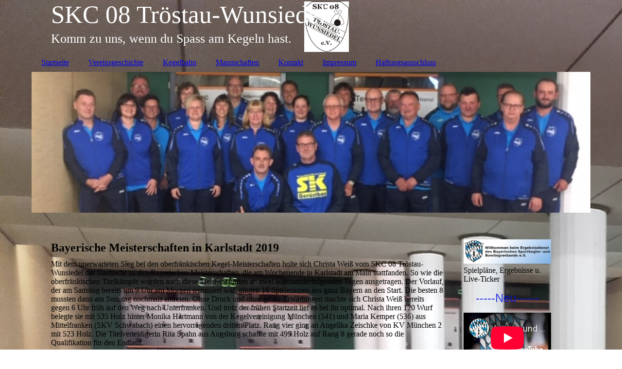

--- FILE ---
content_type: text/html; charset=utf-8
request_url: https://xn--skc08-trstau-wunsiedel-1hc.de/Archiv/2019-was-war-wichtig
body_size: 42548
content:
<!DOCTYPE html><html lang="de"><head><meta http-equiv="Content-Type" content="text/html; charset=UTF-8"><title>2019 - was war wichtig!</title><link href="https://skc08-tr%C3%B6stau-wunsiedel.de/Archiv/2019-was-war-wichtig" rel="canonical"><meta content="2019 - was war wichtig!" property="og:title"><meta content="website" property="og:type"><meta content="https://skc08-tröstau-wunsiedel.de/Archiv/2019-was-war-wichtig" property="og:url"><script>
              window.beng = window.beng || {};
              window.beng.env = {
                language: "en",
                country: "US",
                mode: "deploy",
                context: "page",
                pageId: "000000466070",
                skeletonId: "",
                scope: "HTO01FLQBPNR",
                isProtected: false,
                navigationText: "2019 - was war wichtig!",
                instance: "1",
                common_prefix: "https://homepagedesigner.telekom.de",
                design_common: "https://homepagedesigner.telekom.de/beng/designs/",
                design_template: "oem/cm_dh_083",
                path_design: "https://homepagedesigner.telekom.de/beng/designs/data/oem/cm_dh_083/",
                path_res: "https://homepagedesigner.telekom.de/res/",
                path_bengres: "https://homepagedesigner.telekom.de/beng/res/",
                masterDomain: "",
                preferredDomain: "",
                preprocessHostingUri: function(uri) {
                  
                    return uri || "";
                  
                },
                hideEmptyAreas: false
              };
            </script><script xmlns="http://www.w3.org/1999/xhtml" src="https://homepagedesigner.telekom.de/cm4all-beng-proxy/beng-proxy.js">;</script><link xmlns="http://www.w3.org/1999/xhtml" rel="stylesheet" href="https://homepagedesigner.telekom.de/.cm4all/e/static/3rdparty/font-awesome/css/font-awesome.min.css"></link><link rel="stylesheet" type="text/css" href="//homepagedesigner.telekom.de/.cm4all/res/static/libcm4all-js-widget/3.89.7/css/widget-runtime.css"/>

<link rel="stylesheet" type="text/css" href="//homepagedesigner.telekom.de/.cm4all/res/static/beng-editor/5.3.130/css/deploy.css"/>

<link rel="stylesheet" type="text/css" href="//homepagedesigner.telekom.de/.cm4all/res/static/libcm4all-js-widget/3.89.7/css/slideshow-common.css"/>

<script src="//homepagedesigner.telekom.de/.cm4all/res/static/jquery-1.7/jquery.js">;</script><script src="//homepagedesigner.telekom.de/.cm4all/res/static/prototype-1.7.3/prototype.js">;</script><script src="//homepagedesigner.telekom.de/.cm4all/res/static/jslib/1.4.1/js/legacy.js">;</script><script src="//homepagedesigner.telekom.de/.cm4all/res/static/libcm4all-js-widget/3.89.7/js/widget-runtime.js">;</script>

<script src="//homepagedesigner.telekom.de/.cm4all/res/static/libcm4all-js-widget/3.89.7/js/slideshow-common.js">;</script>

<script src="//homepagedesigner.telekom.de/.cm4all/res/static/beng-editor/5.3.130/js/deploy.js">;</script>

<link href="https://homepagedesigner.telekom.de/.cm4all/designs/static/oem/cm_dh_083/1707177620.340725/css/main.css" rel="stylesheet" type="text/css"><meta name="viewport" content="width=device-width, initial-scale=1"><link href="https://homepagedesigner.telekom.de/.cm4all/designs/static/oem/cm_dh_083/1707177620.340725/css/responsive.css" rel="stylesheet" type="text/css"><link href="https://homepagedesigner.telekom.de/.cm4all/designs/static/oem/cm_dh_083/1707177620.340725/css/cm-templates-global-style.css" rel="stylesheet" type="text/css"><script type="text/javascript" src="https://homepagedesigner.telekom.de/.cm4all/designs/static/oem/cm_dh_083/1707177620.340725/js/effects.js"></script><script type="text/javascript" src="https://homepagedesigner.telekom.de/.cm4all/designs/static/oem/cm_dh_083/1707177620.340725/js/cm_template-focus-point.js"></script><link href="/.cm4all/handler.php/vars.css?v=20260103121659" type="text/css" rel="stylesheet"><style type="text/css">.cm-logo {background-image: url("/.cm4all/uproc.php/0/.test_2.jpg/picture-1200?_=16d34e76d08");
        background-position: 53% 50%;
background-size: auto 95%;
background-repeat: no-repeat;
      }</style><script type="text/javascript">window.cmLogoWidgetId = "CMTOI_cm4all_com_widgets_Logo_16164341";
            window.cmLogoGetCommonWidget = function (){
                return new cm4all.Common.Widget({
            base    : "/Archiv/2019-was-war-wichtig",
            session : "",
            frame   : "",
            path    : "CMTOI_cm4all_com_widgets_Logo_16164341"
        })
            };
            window.logoConfiguration = {
                "cm-logo-x" : "53%",
        "cm-logo-y" : "50%",
        "cm-logo-v" : "2.0",
        "cm-logo-w" : "auto",
        "cm-logo-h" : "95%",
        "cm-logo-di" : "oem/cm_dh_083",
        "cm-logo-u" : "uro-service://",
        "cm-logo-k" : "%7B%22serviceId%22%3A%220%22%2C%22path%22%3A%22%2F%22%2C%22name%22%3A%22test_2.jpg%22%2C%22type%22%3A%22image%2Fjpeg%22%2C%22size%22%3A148885%2C%22start%22%3A%2216d34e76d08%22%2C%22width%22%3A961%2C%22height%22%3A1089%7D",
        "cm-logo-bc" : "",
        "cm-logo-ln" : "",
        "cm-logo-ln$" : "",
        "cm-logo-hi" : false
        ,
        _logoBaseUrl : "uro-service:\/\/",
        _logoPath : "%7B%22serviceId%22%3A%220%22%2C%22path%22%3A%22%2F%22%2C%22name%22%3A%22test_2.jpg%22%2C%22type%22%3A%22image%2Fjpeg%22%2C%22size%22%3A148885%2C%22start%22%3A%2216d34e76d08%22%2C%22width%22%3A961%2C%22height%22%3A1089%7D"
        };
          jQuery(document).ready(function() {
            var logoElement = jQuery(".cm-logo");
            logoElement.attr("role", "img");
            logoElement.attr("tabindex", "0");
            logoElement.attr("aria-label", "logo");
          });
        </script><link rel="shortcut icon" type="image/png" href="/.cm4all/sysdb/favicon/icon-32x32_275a2b9.png"/><link rel="shortcut icon" sizes="196x196" href="/.cm4all/sysdb/favicon/icon-196x196_275a2b9.png"/><link rel="apple-touch-icon" sizes="180x180" href="/.cm4all/sysdb/favicon/icon-180x180_275a2b9.png"/><link rel="apple-touch-icon" sizes="120x120" href="/.cm4all/sysdb/favicon/icon-120x120_275a2b9.png"/><link rel="apple-touch-icon" sizes="152x152" href="/.cm4all/sysdb/favicon/icon-152x152_275a2b9.png"/><link rel="apple-touch-icon" sizes="76x76" href="/.cm4all/sysdb/favicon/icon-76x76_275a2b9.png"/><meta name="msapplication-square70x70logo" content="/.cm4all/sysdb/favicon/icon-70x70_275a2b9.png"/><meta name="msapplication-square150x150logo" content="/.cm4all/sysdb/favicon/icon-150x150_275a2b9.png"/><meta name="msapplication-square310x310logo" content="/.cm4all/sysdb/favicon/icon-310x310_275a2b9.png"/><link rel="shortcut icon" type="image/png" href="/.cm4all/sysdb/favicon/icon-48x48_275a2b9.png"/><link rel="shortcut icon" type="image/png" href="/.cm4all/sysdb/favicon/icon-96x96_275a2b9.png"/><style id="cm_table_styles"></style><style id="cm_background_queries">            @media(min-width: 100px), (min-resolution: 72dpi), (-webkit-min-device-pixel-ratio: 1) {.cm-background{background-image:url("/.cm4all/uproc.php/0/.1101_1.jpg/picture-200?_=16e565fa8a0");}}@media(min-width: 100px), (min-resolution: 144dpi), (-webkit-min-device-pixel-ratio: 2) {.cm-background{background-image:url("/.cm4all/uproc.php/0/.1101_1.jpg/picture-400?_=16e565fa8a0");}}@media(min-width: 200px), (min-resolution: 72dpi), (-webkit-min-device-pixel-ratio: 1) {.cm-background{background-image:url("/.cm4all/uproc.php/0/.1101_1.jpg/picture-400?_=16e565fa8a0");}}@media(min-width: 200px), (min-resolution: 144dpi), (-webkit-min-device-pixel-ratio: 2) {.cm-background{background-image:url("/.cm4all/uproc.php/0/.1101_1.jpg/picture-800?_=16e565fa8a0");}}@media(min-width: 400px), (min-resolution: 72dpi), (-webkit-min-device-pixel-ratio: 1) {.cm-background{background-image:url("/.cm4all/uproc.php/0/.1101_1.jpg/picture-800?_=16e565fa8a0");}}@media(min-width: 400px), (min-resolution: 144dpi), (-webkit-min-device-pixel-ratio: 2) {.cm-background{background-image:url("/.cm4all/uproc.php/0/.1101_1.jpg/picture-1200?_=16e565fa8a0");}}@media(min-width: 600px), (min-resolution: 72dpi), (-webkit-min-device-pixel-ratio: 1) {.cm-background{background-image:url("/.cm4all/uproc.php/0/.1101_1.jpg/picture-1200?_=16e565fa8a0");}}@media(min-width: 600px), (min-resolution: 144dpi), (-webkit-min-device-pixel-ratio: 2) {.cm-background{background-image:url("/.cm4all/uproc.php/0/.1101_1.jpg/picture-1600?_=16e565fa8a0");}}@media(min-width: 800px), (min-resolution: 72dpi), (-webkit-min-device-pixel-ratio: 1) {.cm-background{background-image:url("/.cm4all/uproc.php/0/.1101_1.jpg/picture-1600?_=16e565fa8a0");}}@media(min-width: 800px), (min-resolution: 144dpi), (-webkit-min-device-pixel-ratio: 2) {.cm-background{background-image:url("/.cm4all/uproc.php/0/.1101_1.jpg/picture-2600?_=16e565fa8a0");}}
</style><script type="application/x-cm4all-cookie-consent" data-code=""></script></head><body ondrop="return false;" class=" device-desktop cm-deploy cm-deploy-342 cm-deploy-4x"><div class="cm-background" data-cm-qa-bg="image"></div><div class="cm-background-video" data-cm-qa-bg="video"></div><div class="cm-background-effects" data-cm-qa-bg="effect"></div><div class="page_wrapper cm-templates-container"><div class="head_wrapper cm_can_be_empty"><div class="cm_can_be_empty cm-logo" id="logo"></div><div class="title_wrapper cm_can_be_empty cm-templates-title-container"><div class="title cm_can_be_empty cm-templates-heading__title" id="title" style=""><span style="color: #ffffff; font-size: 36px; font-family: Merriweather, serif;">SKC 08 Tröstau-Wunsiedel</span></div><div class="subtitle cm_can_be_empty cm-templates-heading__subtitle" id="subtitle" style=""><span style="color: #ffffff;">Komm zu uns, wenn du Spass am Kegeln hast.       </span></div></div></div><div class="mobile_navigation"><a href="javascript:void(0);"></a></div><div class="navigation_wrapper cm_with_forcesub" id="cm_navigation"><ul id="cm_mainnavigation"><li id="cm_navigation_pid_3163984"><a title="Startseite" href="/Startseite" class="cm_anchor">Startseite</a></li><li id="cm_navigation_pid_3163983"><a title="Vereinsgeschichte" href="/Vereinsgeschichte" class="cm_anchor">Vereinsgeschichte</a></li><li id="cm_navigation_pid_3775500"><a title="Kegelbahn" href="/Kegelbahn" class="cm_anchor">Kegelbahn</a></li><li id="cm_navigation_pid_3283702"><a title="Mannschaften" href="/Mannschaften" class="cm_anchor">Mannschaften</a></li><li id="cm_navigation_pid_3163980"><a title="Kontakt" href="/Kontakt" class="cm_anchor">Kontakt</a></li><li id="cm_navigation_pid_3163979"><a title="Impressum" href="/Impressum" class="cm_anchor">Impressum</a></li><li id="cm_navigation_pid_3164082"><a title="Haftungsausschluss" href="/Haftungsausschluss" class="cm_anchor">Haftungsausschluss</a></li></ul></div><div class="cm-template-keyvisual__media cm_can_be_empty cm-kv-0" id="keyvisual"></div><div class="cm-template-content content_wrapper"><div class="cm-template-content__main design-content design_content cm-templates-text" id="content_main" data-cm-hintable="yes"><h1><br></h1><h2 class="cm-h1"><span style="font-size: x-large;">Bayerische Meisterschaften in Karlstadt 2019</span></h2><p><span style="font-size: medium;">Mit dem unerwarteten Sieg bei den oberfränkischen Kegel-Meisterschaften holte sich Christa Weiß vom SKC 08 Tröstau-Wunsiedel das Startrecht zu den Bayerischen Meisterschaften, die am Wochenende in Karlstadt am Main stattfanden. So wie die oberfränkischen Titelkämpfe wurden auch diese Meisterschaften an zwei aufeinanderfolgenden Tagen ausgetragen. Der Vorlauf, der am Samstag bereits um 9 Uhr am Morgen terminiert war, gingen 16 Spielerinnen aus ganz Bayern an den Start. Die besten 8 mussten dann am Sonntag nochmals antreten. Ohne Druck und ohne große Erwartungen machte sich Christa Weiß bereits gegen 6 Uhr früh auf den Weg nach Unterfranken. Und trotz der frühen Startzeit lief es bei ihr optimal. Nach ihren 120 Wurf belegte sie mit 535 Holz hinter Monika Hartmann von der Kegelvereinigung München (541) und Maria Kemper (536) aus Mittelfranken (SKV Schwabach) einen hervorragenden dritten Platz. Rang vier ging an Angelika Zeischke von KV München 2 mit 523 Holz. Die Titelverteidigerin Rita Spahn aus Augsburg schaffte mit 499 Holz auf Rang 8 gerade noch so die Qualifikation für den Endlauf.</span></p><p><span style="font-size: medium;">Der Start am Sonntag stand dann unter keinem guten Stern. Zunächst musste die weite Anreise weggesteckt werden und zum anderen waren die Temperaturen auf den Bahnen zur Startzeit so heiß, dass Christa Weiß schon vor dem ersten Wurf schwitzte. Sie hätte noch nie bei solchen Verhältnissen gekegelt. Diese Umstände sollen allerdings ihr mageres Ergebnis von 475 Holz nicht entschuldigen. Schließlich hätten alle Keglerinnen die gleichen Voraussetzungen gehabt. Mit insgesamt 1010 Holz erreichte Christa Weiß bei ihre ersten Bayerischen Meisterschafen einen hervorragenden 5. Rang. Den Sieg holte sich Maria Kemper vom SKV Schwabach mit 1060 Holz, die von allen Teilnehmerinnen am ausgeglichensten kegelte. </span>  </p><p><span style="font-size: medium;">Für Christa Weiß waren diese Meisterschaften eine interessante Erfahrung. Alle ihre Mitstreiterinnen hätten bereits mehrfach an solchen Turinern teilgenommen und ihr an Erfahrung wie man solche Meisterschaften angeht und diese ablaufen, einiges vorausgehabt. Bereits heute hat sie aber den Entschluss gefasst sich auch im nächsten Jahr dieser Herausforderung zu stellen. Ob es dann wieder bis zu den Bayerischen Meisterschaften reichen wird, sei ihr egal. Eines ist aber sicher: Sollte es dazu kommen, werde sie nicht zweimal anreisen, sondern am Austragungsort übernachten. </span></p><p> </p><p><span style="font-size: x-large;">Oberfränkische Meisterschaften in Neustadt bei Coburg 2019</span></p><p><br></p><p><span style="font-size: medium;">Christa Weiß vom SKC 08 Tröstau-Wunsiedel gelang es als Erste im Club einen oberfränkischen Meistertitel einzufahren. In der Gruppe der Seniorinnen C (von 70 Jahren aufwärts) holte sie am 18./19.05.2019 in einem stark besetzten Feld auf den Bahnen in Neustadt bei Coburg den nicht erwarteten Titel. Sie vertrat dabei den Kegelkreis Bayreuth, über den sie sich das Startrecht für Neustadt erspielte. Die oberfränkischen Meisterschaften, zu denen jeweils die beiden Besten aus den Kreisen Nord, Süd, West und Ost startberechtigt sind, werden an einem Wochenende mit Vorlauf und Endlauf ausgetragen. Nur die 8 Besten aus dem Vorlauf qualifizieren sich dann für den Endlauf am Sonntag. Und was niemand erwartete trat ein. Mit dem überragenden Ergebnis von 556 Holz ließ Christa Weiß im Vorlauf alle Konkurrentinnen weit hinter sich.</span></p><p><span style="font-size: medium;"><span style="font-size: medium;">Dies bedeutete für die Tröstauerin aus dem schönen Waffenhammertal eine weitere Anreise am Sonntag. Diese Strapazen nahm sie aber gerne auf sich. Begleitet von nur einigen wenigen Schlachtenbummlern stellte sie auch an diesem Tag ihre derzeit gute Form wieder voll unter Beweis. Nur knapp geschlagen erreichte sie mit Rang 3 erneut ein achtbares Ergebnis. In der Addition beider Durchgänge stand schließlich mit insgesamt 1058 Holz der erste Platz und somit der oberfränkische Meistertitel fest. Auf den Rängen folgten Edith Ehrbar vom SKK Bavaria Gundelsheim (1047) und Margit Gerhard von der TSG 2005 Bamberg (1013). Mit diesem Meistertitel erspielte sich Christa Weiß nun auch das Startrecht bei den Bayerischen Meisterschaften, die in Karlstadt am Main ausgetragen werden. Dieser Erfolg ist nicht nur für die Spielerin selbst ein großer Erfolg, auch für den Club bedeutet der Meistertitel ein Highlight und ein Novum in der Vereinsgeschichte. </span>  <span style="font-family: Arial, sans-serif; font-size: medium;">Christa Weiß, die auch gerne als „Mutti des Vereins“ bezeichnet wird, will natürlich bei den Bayerischen Meisterschaften wieder ihr Bestes geben und unter Beweis stellen, dass auch im Fichtelgebirge gute Kegler beheimatet sind. Sie rechnet sich durchaus wieder Chancen aus. Der Kegelsport gebe ihr Vieles. Auch dass sie in ihrer Mannschaft ausschließlich mit jüngeren Spielerinnen um Punkte kämpft und dort voll akzeptiert wird, hält sie jung. Sie hoffe auch, dass ihr Erfolg weitere Aktive im Verein anstachelt sich solchen Wettbewerben zu stellen.</span></span></p><div id="cm_bottom_clearer" style="clear: both;" contenteditable="false"></div></div><div class="sidebar_wrapper cm_can_be_empty cm-templates-sidebar-container"><div class="sidebar cm_can_be_empty" id="widgetbar_site_1" data-cm-hintable="yes"><div id="widgetcontainer_TKOMSI_cm4all_com_widgets_UroPhoto_22267349" class="
				    cm_widget_block
					cm_widget cm4all_com_widgets_UroPhoto cm_widget_block_center" style="width:100%; max-width:300px; "><div class="cm_widget_anchor"><a name="TKOMSI_cm4all_com_widgets_UroPhoto_22267349" id="widgetanchor_TKOMSI_cm4all_com_widgets_UroPhoto_22267349"><!--cm4all.com.widgets.UroPhoto--></a></div><div xmlns="http://www.w3.org/1999/xhtml" data-uro-type="" style="width:100%;height:100%;" id="uroPhotoOuterTKOMSI_cm4all_com_widgets_UroPhoto_22267349"><a rel="noreferrer noopener" target="TKOMSI_cm4all_com_widgets_UroPhoto_22267349" href="https://bskv.sportwinner.de/?klub=10078-001" style="border:none">            <picture><source srcset="/.cm4all/uproc.php/0/.ErgebnisportalLink300x84.png/picture-1600?_=1726f668428 1x, /.cm4all/uproc.php/0/.ErgebnisportalLink300x84.png/picture-2600?_=1726f668428 2x" media="(min-width:800px)"><source srcset="/.cm4all/uproc.php/0/.ErgebnisportalLink300x84.png/picture-1200?_=1726f668428 1x, /.cm4all/uproc.php/0/.ErgebnisportalLink300x84.png/picture-1600?_=1726f668428 2x" media="(min-width:600px)"><source srcset="/.cm4all/uproc.php/0/.ErgebnisportalLink300x84.png/picture-800?_=1726f668428 1x, /.cm4all/uproc.php/0/.ErgebnisportalLink300x84.png/picture-1200?_=1726f668428 2x" media="(min-width:400px)"><source srcset="/.cm4all/uproc.php/0/.ErgebnisportalLink300x84.png/picture-400?_=1726f668428 1x, /.cm4all/uproc.php/0/.ErgebnisportalLink300x84.png/picture-800?_=1726f668428 2x" media="(min-width:200px)"><source srcset="/.cm4all/uproc.php/0/.ErgebnisportalLink300x84.png/picture-200?_=1726f668428 1x, /.cm4all/uproc.php/0/.ErgebnisportalLink300x84.png/picture-400?_=1726f668428 2x" media="(min-width:100px)"><img src="/.cm4all/uproc.php/0/.ErgebnisportalLink300x84.png/picture-200?_=1726f668428" data-uro-original="/.cm4all/uproc.php/0/ErgebnisportalLink300x84.png?_=1726f668428" onerror="uroGlobal().util.error(this, '', 'uro-widget')" data-uro-width="300" data-uro-height="84" alt="" style="width:100%;" title="" loading="lazy"></picture>
<script type="text/javascript">
                (function() {
                    var wiid = 'TKOMSI_cm4all_com_widgets_UroPhoto_22267349';
                    
                    var src = jQuery("#uroPhotoOuter" + wiid + " img").attr("data-uro-original");
                    jQuery("<img/>").attr("src", src).load(function() {
                        /* see 10568/10534 */
                        jQuery("[id$='"+wiid+"']").css({"max-width":this.width});
                    });
                    
                }());
            </script><span></span></a></div></div><p>Spielpläne, Ergebnisse u. Live-Ticker</p><p style="text-align: center;"><span style="font-size: 24px; font-family: Roboto, sans-serif; color: rgba(0, 11, 226, 0.79);">-----Neu------</span></p><div id="widgetcontainer_TKOMSI_com_cm4all_wdn_social_Youtube_26020390" class="
				    cm_widget_block
					cm_widget com_cm4all_wdn_social_Youtube cm_widget_block_center" style="width:100%; max-width:100%; "><div class="cm_widget_anchor"><a name="TKOMSI_com_cm4all_wdn_social_Youtube_26020390" id="widgetanchor_TKOMSI_com_cm4all_wdn_social_Youtube_26020390"><!--com.cm4all.wdn.social.Youtube--></a></div><a  class="cm4all-cookie-consent"   href="/Archiv/2019-was-war-wichtig;focus=TKOMSI_com_cm4all_wdn_social_Youtube_26020390&amp;frame=TKOMSI_com_cm4all_wdn_social_Youtube_26020390" data-wcid="com.cm4all.wdn.social.Youtube" data-wiid="TKOMSI_com_cm4all_wdn_social_Youtube_26020390" data-lazy="true" data-thirdparty="true" data-statistics="false" rel="nofollow" data-blocked="true"><!--TKOMSI_com_cm4all_wdn_social_Youtube_26020390--></a></div><p> </p><p>Image und Ausbildungsfilm<br></p></div><div class="sidebar cm_can_be_empty" id="widgetbar_page_1" data-cm-hintable="yes"><p> </p></div><div class="sidebar cm_can_be_empty" id="widgetbar_site_2" data-cm-hintable="yes"><p><br></p><div id="widgetcontainer_TKOMSI_cm4all_com_widgets_UroPhoto_24719910" class="
				    cm_widget_block
					cm_widget cm4all_com_widgets_UroPhoto cm_widget_block_center" style="width:100%; max-width:985px; "><div class="cm_widget_anchor"><a name="TKOMSI_cm4all_com_widgets_UroPhoto_24719910" id="widgetanchor_TKOMSI_cm4all_com_widgets_UroPhoto_24719910"><!--cm4all.com.widgets.UroPhoto--></a></div><div xmlns="http://www.w3.org/1999/xhtml" data-uro-type="image" style="width:100%;height:100%;" id="uroPhotoOuterTKOMSI_cm4all_com_widgets_UroPhoto_24719910"><script type="text/javascript">
                window.uroPhotoWidget_doShow = function(id) {
                    var pSrc = document.getElementById(id).querySelector("img").currentSrc;
                    jQuery("<img/>").css({"max-width":"100%", "max-height":"100%"}).attr("src", pSrc).load(function() {
                        // is it a number and larger than 0 ..., Number.isInteger does not exists in IE
                        if (!isNaN(parseInt(this.width)) && this.width > 0) {
                            Common.openFullscreenImage(pSrc);
                        } else {
                            // TODO: Most likley this is an svg where we need the aspect ratio.
                            // Until we know this, just open with some minimal dimension.
                            Common.openFullscreenImage(pSrc, {minWidth:640, height:480});
                        }
                    });
                };
                </script><a onclick="uroPhotoWidget_doShow('panchorTKOMSI_cm4all_com_widgets_UroPhoto_24719910')" href="javascript:;" style="border:0px;" id="panchorTKOMSI_cm4all_com_widgets_UroPhoto_24719910">            <picture><source srcset="/.cm4all/uproc.php/0/.Hellmich%20neu1.jpg/picture-1600?_=17b5385aa50 1x, /.cm4all/uproc.php/0/.Hellmich%20neu1.jpg/picture-2600?_=17b5385aa50 2x" media="(min-width:800px)"><source srcset="/.cm4all/uproc.php/0/.Hellmich%20neu1.jpg/picture-1200?_=17b5385aa50 1x, /.cm4all/uproc.php/0/.Hellmich%20neu1.jpg/picture-1600?_=17b5385aa50 2x" media="(min-width:600px)"><source srcset="/.cm4all/uproc.php/0/.Hellmich%20neu1.jpg/picture-800?_=17b5385aa50 1x, /.cm4all/uproc.php/0/.Hellmich%20neu1.jpg/picture-1200?_=17b5385aa50 2x" media="(min-width:400px)"><source srcset="/.cm4all/uproc.php/0/.Hellmich%20neu1.jpg/picture-400?_=17b5385aa50 1x, /.cm4all/uproc.php/0/.Hellmich%20neu1.jpg/picture-800?_=17b5385aa50 2x" media="(min-width:200px)"><source srcset="/.cm4all/uproc.php/0/.Hellmich%20neu1.jpg/picture-200?_=17b5385aa50 1x, /.cm4all/uproc.php/0/.Hellmich%20neu1.jpg/picture-400?_=17b5385aa50 2x" media="(min-width:100px)"><img src="/.cm4all/uproc.php/0/.Hellmich%20neu1.jpg/picture-200?_=17b5385aa50" data-uro-original="/.cm4all/uproc.php/0/Hellmich%20neu1.jpg?_=17b5385aa50" onerror="uroGlobal().util.error(this, '', 'uro-widget')" data-uro-width="985" data-uro-height="621" alt="" style="width:100%;" title="" loading="lazy"></picture>
<span></span></a></div></div><div id="widgetcontainer_TKOMSI_cm4all_com_widgets_UroPhoto_24719911" class="
				    cm_widget_block
					cm_widget cm4all_com_widgets_UroPhoto cm_widget_block_center" style="width:100%; max-width:989px; "><div class="cm_widget_anchor"><a name="TKOMSI_cm4all_com_widgets_UroPhoto_24719911" id="widgetanchor_TKOMSI_cm4all_com_widgets_UroPhoto_24719911"><!--cm4all.com.widgets.UroPhoto--></a></div><div xmlns="http://www.w3.org/1999/xhtml" data-uro-type="image" style="width:100%;height:100%;" id="uroPhotoOuterTKOMSI_cm4all_com_widgets_UroPhoto_24719911"><script type="text/javascript">
                window.uroPhotoWidget_doShow = function(id) {
                    var pSrc = document.getElementById(id).querySelector("img").currentSrc;
                    jQuery("<img/>").css({"max-width":"100%", "max-height":"100%"}).attr("src", pSrc).load(function() {
                        // is it a number and larger than 0 ..., Number.isInteger does not exists in IE
                        if (!isNaN(parseInt(this.width)) && this.width > 0) {
                            Common.openFullscreenImage(pSrc);
                        } else {
                            // TODO: Most likley this is an svg where we need the aspect ratio.
                            // Until we know this, just open with some minimal dimension.
                            Common.openFullscreenImage(pSrc, {minWidth:640, height:480});
                        }
                    });
                };
                </script><a onclick="uroPhotoWidget_doShow('panchorTKOMSI_cm4all_com_widgets_UroPhoto_24719911')" href="javascript:;" style="border:0px;" id="panchorTKOMSI_cm4all_com_widgets_UroPhoto_24719911">            <picture><source srcset="/.cm4all/uproc.php/0/.Hellmich%20neu2.jpg/picture-1600?_=17b53860040 1x, /.cm4all/uproc.php/0/.Hellmich%20neu2.jpg/picture-2600?_=17b53860040 2x" media="(min-width:800px)"><source srcset="/.cm4all/uproc.php/0/.Hellmich%20neu2.jpg/picture-1200?_=17b53860040 1x, /.cm4all/uproc.php/0/.Hellmich%20neu2.jpg/picture-1600?_=17b53860040 2x" media="(min-width:600px)"><source srcset="/.cm4all/uproc.php/0/.Hellmich%20neu2.jpg/picture-800?_=17b53860040 1x, /.cm4all/uproc.php/0/.Hellmich%20neu2.jpg/picture-1200?_=17b53860040 2x" media="(min-width:400px)"><source srcset="/.cm4all/uproc.php/0/.Hellmich%20neu2.jpg/picture-400?_=17b53860040 1x, /.cm4all/uproc.php/0/.Hellmich%20neu2.jpg/picture-800?_=17b53860040 2x" media="(min-width:200px)"><source srcset="/.cm4all/uproc.php/0/.Hellmich%20neu2.jpg/picture-200?_=17b53860040 1x, /.cm4all/uproc.php/0/.Hellmich%20neu2.jpg/picture-400?_=17b53860040 2x" media="(min-width:100px)"><img src="/.cm4all/uproc.php/0/.Hellmich%20neu2.jpg/picture-200?_=17b53860040" data-uro-original="/.cm4all/uproc.php/0/Hellmich%20neu2.jpg?_=17b53860040" onerror="uroGlobal().util.error(this, '', 'uro-widget')" data-uro-width="989" data-uro-height="621" alt="" style="width:100%;" title="" loading="lazy"></picture>
<span></span></a></div></div><p> </p><div id="widgetcontainer_TKOMSI_cm4all_com_widgets_UroPhoto_26402763" class="
				    cm_widget_block
					cm_widget cm4all_com_widgets_UroPhoto cm_widget_block_center" style="width:100%; max-width:645px; "><div class="cm_widget_anchor"><a name="TKOMSI_cm4all_com_widgets_UroPhoto_26402763" id="widgetanchor_TKOMSI_cm4all_com_widgets_UroPhoto_26402763"><!--cm4all.com.widgets.UroPhoto--></a></div><div xmlns="http://www.w3.org/1999/xhtml" data-uro-type="image" style="width:100%;height:100%;" id="uroPhotoOuterTKOMSI_cm4all_com_widgets_UroPhoto_26402763">            <picture><source srcset="/.cm4all/uproc.php/0/.img20190827_21291256.jpg/picture-1600?_=1727fa04388 1x, /.cm4all/uproc.php/0/.img20190827_21291256.jpg/picture-2600?_=1727fa04388 2x" media="(min-width:800px)"><source srcset="/.cm4all/uproc.php/0/.img20190827_21291256.jpg/picture-1200?_=1727fa04388 1x, /.cm4all/uproc.php/0/.img20190827_21291256.jpg/picture-1600?_=1727fa04388 2x" media="(min-width:600px)"><source srcset="/.cm4all/uproc.php/0/.img20190827_21291256.jpg/picture-800?_=1727fa04388 1x, /.cm4all/uproc.php/0/.img20190827_21291256.jpg/picture-1200?_=1727fa04388 2x" media="(min-width:400px)"><source srcset="/.cm4all/uproc.php/0/.img20190827_21291256.jpg/picture-400?_=1727fa04388 1x, /.cm4all/uproc.php/0/.img20190827_21291256.jpg/picture-800?_=1727fa04388 2x" media="(min-width:200px)"><source srcset="/.cm4all/uproc.php/0/.img20190827_21291256.jpg/picture-200?_=1727fa04388 1x, /.cm4all/uproc.php/0/.img20190827_21291256.jpg/picture-400?_=1727fa04388 2x" media="(min-width:100px)"><img src="/.cm4all/uproc.php/0/.img20190827_21291256.jpg/picture-200?_=1727fa04388" data-uro-original="/.cm4all/uproc.php/0/img20190827_21291256.jpg?_=1727fa04388" onerror="uroGlobal().util.error(this, '', 'uro-widget')" data-uro-width="645" data-uro-height="415" alt="" style="width:100%;" title="" loading="lazy"></picture>
<span></span></div></div><p><br></p><div id="widgetcontainer_TKOMSI_com_cm4all_wdn_PhotoSlideshow_27909126" class="
				    cm_widget_block
					cm_widget com_cm4all_wdn_PhotoSlideshow cm_widget_block_center" style="width:100%; max-width:100%; "><div class="cm_widget_anchor"><a name="TKOMSI_com_cm4all_wdn_PhotoSlideshow_27909126" id="widgetanchor_TKOMSI_com_cm4all_wdn_PhotoSlideshow_27909126"><!--com.cm4all.wdn.PhotoSlideshow--></a></div><script type="text/javascript">
window.cm4all.widgets.register( '/Archiv/2019-was-war-wichtig', '', '', 'TKOMSI_com_cm4all_wdn_PhotoSlideshow_27909126');
</script>
		<script type="text/javascript">
	(function() {

		var links = ["@\/3rd\/photoswipe-4.1.2\/photoswipe.css","@\/css\/show-lightbox.min.css?version=54.css","@\/css\/show-slideshow.min.css?version=54.css"];
		for( var i=0; i<links.length; i++) {
			if( links[i].indexOf( '@')==0) {
				links[i] = "https://homepagedesigner.telekom.de/.cm4all/widgetres.php/com.cm4all.wdn.PhotoSlideshow/" + links[i].substring( 2);
			} else if( links[i].indexOf( '/')!=0) {
				links[i] = window.cm4all.widgets[ 'TKOMSI_com_cm4all_wdn_PhotoSlideshow_27909126'].url( links[i]);
			}
		}
		cm4all.Common.loadCss( links);

		var scripts = ["@\/js\/show.min.js?version=54.js","@\/3rd\/photoswipe-4.1.2\/photoswipe.min.js","@\/js\/show-lightbox.min.js?version=54.js"];
		for( var i=0; i<scripts.length; i++) {
			if( scripts[i].indexOf( '@')==0) {
				scripts[i] = "https://homepagedesigner.telekom.de/.cm4all/widgetres.php/com.cm4all.wdn.PhotoSlideshow/" + scripts[i].substring( 2);
			} else if( scripts[i].indexOf( '/')!=0) {
				scripts[i] = window.cm4all.widgets[ 'TKOMSI_com_cm4all_wdn_PhotoSlideshow_27909126'].url( scripts[i]);
			}
		}

		var deferred = jQuery.Deferred();
		window.cm4all.widgets[ 'TKOMSI_com_cm4all_wdn_PhotoSlideshow_27909126'].ready = (function() {
			var ready = function ready( handler) {
				deferred.done( handler);
			};
			return deferred.promise( ready);
		})();
		cm4all.Common.requireLibrary( scripts, function() {
			deferred.resolveWith( window.cm4all.widgets[ 'TKOMSI_com_cm4all_wdn_PhotoSlideshow_27909126']);
		});
	})();
</script><!-- PhotoSlideshow -->
<script type="text/javascript">
    (function() {
    if (document.querySelector('link[href*="/font-awesome."], link[href*="/e/Bundle/"]')) {
      return;
    }

    var request = new XMLHttpRequest();
    request.open('GET', '//c4t.cc/font-awesome,version=4?format=json', true);
    request.onload = function() {
      if (request.status >= 200 && request.status < 400) {
        var data = JSON.parse(request.responseText);
        if (data && data.resources && Array.isArray(data.resources.css)) {
          window.Common.loadCss(data.resources.css);
        }
      }
    };
    request.send();
  })();
</script>

<div
  class="cm-widget_photoslideshow"
  style="opacity: 0;"
  id="C_TKOMSI_com_cm4all_wdn_PhotoSlideshow_27909126__-photos"
>
  
  <!-- BEGIN inc/show/photoslideshow -->
<ul class=" cm-w_phs-t-bottom cm-w_phs-a-horizontal">
<li data-index='0'   data-title="Instagram-QR"><div class='cm-w_phs-uro-item'>  <picture><source srcset="/.cm4all/uproc.php/0/.Instagram.jpg/picture-2600?_=19aedf99f99 1x, /.cm4all/uproc.php/0/Instagram.jpg?_=19aedf99f99 2x" media="(min-width:1300px)"><source srcset="/.cm4all/uproc.php/0/.Instagram.jpg/picture-1600?_=19aedf99f99 1x, /.cm4all/uproc.php/0/.Instagram.jpg/picture-2600?_=19aedf99f99 2x" media="(min-width:800px)"><source srcset="/.cm4all/uproc.php/0/.Instagram.jpg/picture-1200?_=19aedf99f99 1x, /.cm4all/uproc.php/0/.Instagram.jpg/picture-1600?_=19aedf99f99 2x" media="(min-width:600px)"><source srcset="/.cm4all/uproc.php/0/.Instagram.jpg/picture-800?_=19aedf99f99 1x, /.cm4all/uproc.php/0/.Instagram.jpg/picture-1200?_=19aedf99f99 2x" media="(min-width:400px)"><source srcset="/.cm4all/uproc.php/0/.Instagram.jpg/picture-400?_=19aedf99f99 1x, /.cm4all/uproc.php/0/.Instagram.jpg/picture-800?_=19aedf99f99 2x" media="(min-width:200px)"><source srcset="/.cm4all/uproc.php/0/.Instagram.jpg/picture-200?_=19aedf99f99 1x, /.cm4all/uproc.php/0/.Instagram.jpg/picture-400?_=19aedf99f99 2x" media="(min-width:100px)"><img src="/.cm4all/uproc.php/0/.Instagram.jpg/picture-200?_=19aedf99f99" data-uro-original="/.cm4all/uproc.php/0/Instagram.jpg?_=19aedf99f99" onerror="uroGlobal().util.error(this, '6c7640ff-9f54-441a-bb67-9e969ba66e9d', 'uro-widget')" data-uro-width="1079" data-uro-height="1485" alt="Instagram-QR"></picture></div></li><li data-index='1'   data-title="Facebook-QR"><div class='cm-w_phs-uro-item'>  <picture><source srcset="/.cm4all/uproc.php/0/.Facebook-QR.jpg/picture-2600?_=19b0da3a21c 1x, /.cm4all/uproc.php/0/Facebook-QR.jpg?_=19b0da3a21c 2x" media="(min-width:1300px)"><source srcset="/.cm4all/uproc.php/0/.Facebook-QR.jpg/picture-1600?_=19b0da3a21c 1x, /.cm4all/uproc.php/0/.Facebook-QR.jpg/picture-2600?_=19b0da3a21c 2x" media="(min-width:800px)"><source srcset="/.cm4all/uproc.php/0/.Facebook-QR.jpg/picture-1200?_=19b0da3a21c 1x, /.cm4all/uproc.php/0/.Facebook-QR.jpg/picture-1600?_=19b0da3a21c 2x" media="(min-width:600px)"><source srcset="/.cm4all/uproc.php/0/.Facebook-QR.jpg/picture-800?_=19b0da3a21c 1x, /.cm4all/uproc.php/0/.Facebook-QR.jpg/picture-1200?_=19b0da3a21c 2x" media="(min-width:400px)"><source srcset="/.cm4all/uproc.php/0/.Facebook-QR.jpg/picture-400?_=19b0da3a21c 1x, /.cm4all/uproc.php/0/.Facebook-QR.jpg/picture-800?_=19b0da3a21c 2x" media="(min-width:200px)"><source srcset="/.cm4all/uproc.php/0/.Facebook-QR.jpg/picture-200?_=19b0da3a21c 1x, /.cm4all/uproc.php/0/.Facebook-QR.jpg/picture-400?_=19b0da3a21c 2x" media="(min-width:100px)"><img src="/.cm4all/uproc.php/0/.Facebook-QR.jpg/picture-200?_=19b0da3a21c" data-uro-original="/.cm4all/uproc.php/0/Facebook-QR.jpg?_=19b0da3a21c" onerror="uroGlobal().util.error(this, '7d132433-a4d5-4ffb-ac28-eeee860cb89e', 'uro-widget')" data-uro-width="1230" data-uro-height="1230" alt="Facebook-QR"></picture></div></li>
</ul>

  <div class="cm-w_phs-thumbnail-box">
  <ol class="cm-w_phs-thumbnail-list">
  </ol>
</div>
    <div class="cm-w_phs-prev"><i class="fa fa-angle-left"></i></div>
<div class="cm-w_phs-next"><i class="fa fa-angle-right"></i></div>
      <div class="cm-w_phs-lbTrigger"><i class="fa fa-expand"></i></div>
  
<div class="cm-w_phs-swipe-r"></div>
<div class="cm-w_phs-swipe-l"></div>
<!-- END inc/show/photoslideshow -->

  
</div>
<script type="text/javascript">
(function () {
  'use strict';
  var options = {
    imagesLeft:  0,
    imagesCount: 2,
    cPrefix: 'C_TKOMSI_com_cm4all_wdn_PhotoSlideshow_27909126__',
    containerId: 'C_TKOMSI_com_cm4all_wdn_PhotoSlideshow_27909126__-photos',
    cClass: 'cm-w_phs',
    cPath: 'TKOMSI_com_cm4all_wdn_PhotoSlideshow_27909126',
    endpoint: {
      photos: window.cm4all.widgets['TKOMSI_com_cm4all_wdn_PhotoSlideshow_27909126'].url('photos')
    },
    isPreview: undefined,    arrows: true,
    autoplay: false,
    title: true,
    desc: false,
    dots: false,
    lightbox: true,
    thumbs: "horizontal",
    viewTime: 3
  };
  var lgtboxOptions = {
    debug: options.debug,
    isShowTitle: true,
    text: {"error":"Das Bild konnte nicht geladen werden."},
    templateId: 'cm-widget_photoslideshow-lightbox',
    endpoint: {
      photoswipeTemplate: window.cm4all.widgets['TKOMSI_com_cm4all_wdn_PhotoSlideshow_27909126'].url('lightbox')
    }
  };
  window.cm4all.widgets['TKOMSI_com_cm4all_wdn_PhotoSlideshow_27909126'].ready(function() {
    var photoSlideshow = new window.cm4widget.slideshow.PhotoSlideshow(options);
    photoSlideshow.init();

        var lgtbox = new window.cm4widget.slideshow.PhotoLightBox(photoSlideshow, lgtboxOptions);
    lgtbox.init();
      })
}());
</script>
<!-- /PhotoSlideshow -->
</div></div><div class="sidebar cm_can_be_empty" id="widgetbar_page_2" data-cm-hintable="yes"><p> </p></div></div></div><div class="footer_wrapper cm_can_be_empty cm-templates-footer"><div class="cm_can_be_empty" id="footer" data-cm-hintable="yes"> </div></div></div><script type="text/javascript" src="https://homepagedesigner.telekom.de/.cm4all/designs/static/oem/cm_dh_083/1707177620.340725/js/cm-templates-global-script.js"></script><div class="cm_widget_anchor"><a name="TKOMSI_cm4all_com_widgets_CookiePolicy_20415853" id="widgetanchor_TKOMSI_cm4all_com_widgets_CookiePolicy_20415853"><!--cm4all.com.widgets.CookiePolicy--></a></div><script data-tracking="true" data-cookie-settings-enabled="false" src="https://homepagedesigner.telekom.de/.cm4all/widgetres.php/cm4all.com.widgets.CookiePolicy/show.js?v=3.3.29" defer="defer" id="cookieSettingsScript"></script><noscript ><div style="position:absolute;bottom:0;" id="statdiv"><img alt="" height="1" width="1" src="https://homepagedesigner.telekom.de/.cm4all/_pixel.img?site=1633166-MB-gsw8f&amp;page=pid_466070&amp;path=%2FArchiv%2F2019-was-war-wichtig&amp;nt=2019+-+was+war+wichtig%21"/></div></noscript><script  type="text/javascript">//<![CDATA[
            document.body.insertAdjacentHTML('beforeend', '<div style="position:absolute;bottom:0;" id="statdiv"><img alt="" height="1" width="1" src="https://homepagedesigner.telekom.de/.cm4all/_pixel.img?site=1633166-MB-gsw8f&amp;page=pid_466070&amp;path=%2FArchiv%2F2019-was-war-wichtig&amp;nt=2019+-+was+war+wichtig%21&amp;domain='+escape(document.location.hostname)+'&amp;ref='+escape(document.referrer)+'"/></div>');
        //]]></script><div style="display: none;" id="keyvisualWidgetVideosContainer"></div><style type="text/css">.cm-kv-0 {
background-color: ;
background-position: 56% 48%;
background-size: 100% auto;
background-repeat: no-repeat;
}
            @media(min-width: 100px), (min-resolution: 72dpi), (-webkit-min-device-pixel-ratio: 1) {.cm-kv-0{background-image:url("/.cm4all/uproc.php/0/.IMG_9481%5B1%5D.JPG/picture-200?_=16e564df560");}}@media(min-width: 100px), (min-resolution: 144dpi), (-webkit-min-device-pixel-ratio: 2) {.cm-kv-0{background-image:url("/.cm4all/uproc.php/0/.IMG_9481%5B1%5D.JPG/picture-400?_=16e564df560");}}@media(min-width: 200px), (min-resolution: 72dpi), (-webkit-min-device-pixel-ratio: 1) {.cm-kv-0{background-image:url("/.cm4all/uproc.php/0/.IMG_9481%5B1%5D.JPG/picture-400?_=16e564df560");}}@media(min-width: 200px), (min-resolution: 144dpi), (-webkit-min-device-pixel-ratio: 2) {.cm-kv-0{background-image:url("/.cm4all/uproc.php/0/.IMG_9481%5B1%5D.JPG/picture-800?_=16e564df560");}}@media(min-width: 400px), (min-resolution: 72dpi), (-webkit-min-device-pixel-ratio: 1) {.cm-kv-0{background-image:url("/.cm4all/uproc.php/0/.IMG_9481%5B1%5D.JPG/picture-800?_=16e564df560");}}@media(min-width: 400px), (min-resolution: 144dpi), (-webkit-min-device-pixel-ratio: 2) {.cm-kv-0{background-image:url("/.cm4all/uproc.php/0/.IMG_9481%5B1%5D.JPG/picture-1200?_=16e564df560");}}@media(min-width: 600px), (min-resolution: 72dpi), (-webkit-min-device-pixel-ratio: 1) {.cm-kv-0{background-image:url("/.cm4all/uproc.php/0/.IMG_9481%5B1%5D.JPG/picture-1200?_=16e564df560");}}@media(min-width: 600px), (min-resolution: 144dpi), (-webkit-min-device-pixel-ratio: 2) {.cm-kv-0{background-image:url("/.cm4all/uproc.php/0/.IMG_9481%5B1%5D.JPG/picture-1600?_=16e564df560");}}@media(min-width: 800px), (min-resolution: 72dpi), (-webkit-min-device-pixel-ratio: 1) {.cm-kv-0{background-image:url("/.cm4all/uproc.php/0/.IMG_9481%5B1%5D.JPG/picture-1600?_=16e564df560");}}@media(min-width: 800px), (min-resolution: 144dpi), (-webkit-min-device-pixel-ratio: 2) {.cm-kv-0{background-image:url("/.cm4all/uproc.php/0/.IMG_9481%5B1%5D.JPG/picture-2600?_=16e564df560");}}
</style><style type="text/css">
			#keyvisual {
				overflow: hidden;
			}
			.kv-video-wrapper {
				width: 100%;
				height: 100%;
				position: relative;
			}
			</style><script type="text/javascript">
				jQuery(document).ready(function() {
					function moveTempVideos(slideshow, isEditorMode) {
						var videosContainer = document.getElementById('keyvisualWidgetVideosContainer');
						if (videosContainer) {
							while (videosContainer.firstChild) {
								var div = videosContainer.firstChild;
								var divPosition = div.className.substring('cm-kv-0-tempvideo-'.length);
								if (isEditorMode && parseInt(divPosition) > 1) {
									break;
								}
								videosContainer.removeChild(div);
								if (div.nodeType == Node.ELEMENT_NODE) {
									var pos = '';
									if (slideshow) {
										pos = '-' + divPosition;
									}
									var kv = document.querySelector('.cm-kv-0' + pos);
									if (kv) {
										if (!slideshow) {
											var wrapperDiv = document.createElement("div"); 
											wrapperDiv.setAttribute("class", "kv-video-wrapper");
											kv.insertBefore(wrapperDiv, kv.firstChild);
											kv = wrapperDiv;
										}
										while (div.firstChild) {
											kv.appendChild(div.firstChild);
										}
										if (!slideshow) {
											break;
										}
									}
								}
							}
						}
					}

					function kvClickAction(mode, href) {
						if (mode == 'internal') {
							if (!window.top.syntony || !/_home$/.test(window.top.syntony.bifmState)) {
								window.location.href = href;
							}
						} else if (mode == 'external') {
							var a = document.createElement('a');
							a.href = href;
							a.target = '_blank';
							a.rel = 'noreferrer noopener';
							a.click();
						}
					}

					var keyvisualElement = jQuery("[cm_type=keyvisual]");
					if(keyvisualElement.length == 0){
						keyvisualElement = jQuery("#keyvisual");
					}
					if(keyvisualElement.length == 0){
						keyvisualElement = jQuery("[class~=cm-kv-0]");
					}
				
						keyvisualElement.attr("role", "img");
						keyvisualElement.attr("tabindex", "0");
						keyvisualElement.attr("aria-label", "hauptgrafik");
					
					moveTempVideos(false, false);
					var video = document.querySelector('#keyvisual video');
					if (video) {
						video.play();
					}
				
			});
		</script></body></html>


--- FILE ---
content_type: text/html; charset=UTF-8
request_url: https://xn--skc08-trstau-wunsiedel-1hc.de/Archiv/2019-was-war-wichtig;focus=TKOMSI_com_cm4all_wdn_social_Youtube_26020390&frame=TKOMSI_com_cm4all_wdn_social_Youtube_26020390
body_size: 890
content:
<script type="text/javascript">
window.cm4all.widgets.register( '/Archiv/2019-was-war-wichtig', '', 'TKOMSI_com_cm4all_wdn_social_Youtube_26020390', 'TKOMSI_com_cm4all_wdn_social_Youtube_26020390');
</script>
		<script>
	window.cm4all.widgets[ 'TKOMSI_com_cm4all_wdn_social_Youtube_26020390'].ready = (function() {
		var deferred = jQuery.Deferred().resolveWith( window.cm4all.widgets[ 'TKOMSI_com_cm4all_wdn_social_Youtube_26020390']);
		var ready = function ready( handler) {
			deferred.done( handler);
		};
		return deferred.promise( ready);
	})();
</script>  <div
      style="
        position: relative;
        padding-bottom: 57%;
      ">
    <iframe
        src="https://www.youtube-nocookie.com/embed/jcOgk3XTFQA?start=31&amp;feature=oembed&controls=0"
        scrolling="no"
        frameborder="no"
        allowfullscreen="true"
        style="
          width: 100%;
          height: 100%;
          position: absolute;
          top: 0;
          left: 0;
        "></iframe>
  </div>
  

--- FILE ---
content_type: text/html; charset=utf-8
request_url: https://www.youtube-nocookie.com/embed/jcOgk3XTFQA?start=31&feature=oembed&controls=0
body_size: 47180
content:
<!DOCTYPE html><html lang="en" dir="ltr" data-cast-api-enabled="true"><head><meta name="viewport" content="width=device-width, initial-scale=1"><script nonce="2Pn_ljY3zpu5qHeI-peY3g">if ('undefined' == typeof Symbol || 'undefined' == typeof Symbol.iterator) {delete Array.prototype.entries;}</script><style name="www-roboto" nonce="pv0EtoB-CT7x7812Jwxsxg">@font-face{font-family:'Roboto';font-style:normal;font-weight:400;font-stretch:100%;src:url(//fonts.gstatic.com/s/roboto/v48/KFO7CnqEu92Fr1ME7kSn66aGLdTylUAMa3GUBHMdazTgWw.woff2)format('woff2');unicode-range:U+0460-052F,U+1C80-1C8A,U+20B4,U+2DE0-2DFF,U+A640-A69F,U+FE2E-FE2F;}@font-face{font-family:'Roboto';font-style:normal;font-weight:400;font-stretch:100%;src:url(//fonts.gstatic.com/s/roboto/v48/KFO7CnqEu92Fr1ME7kSn66aGLdTylUAMa3iUBHMdazTgWw.woff2)format('woff2');unicode-range:U+0301,U+0400-045F,U+0490-0491,U+04B0-04B1,U+2116;}@font-face{font-family:'Roboto';font-style:normal;font-weight:400;font-stretch:100%;src:url(//fonts.gstatic.com/s/roboto/v48/KFO7CnqEu92Fr1ME7kSn66aGLdTylUAMa3CUBHMdazTgWw.woff2)format('woff2');unicode-range:U+1F00-1FFF;}@font-face{font-family:'Roboto';font-style:normal;font-weight:400;font-stretch:100%;src:url(//fonts.gstatic.com/s/roboto/v48/KFO7CnqEu92Fr1ME7kSn66aGLdTylUAMa3-UBHMdazTgWw.woff2)format('woff2');unicode-range:U+0370-0377,U+037A-037F,U+0384-038A,U+038C,U+038E-03A1,U+03A3-03FF;}@font-face{font-family:'Roboto';font-style:normal;font-weight:400;font-stretch:100%;src:url(//fonts.gstatic.com/s/roboto/v48/KFO7CnqEu92Fr1ME7kSn66aGLdTylUAMawCUBHMdazTgWw.woff2)format('woff2');unicode-range:U+0302-0303,U+0305,U+0307-0308,U+0310,U+0312,U+0315,U+031A,U+0326-0327,U+032C,U+032F-0330,U+0332-0333,U+0338,U+033A,U+0346,U+034D,U+0391-03A1,U+03A3-03A9,U+03B1-03C9,U+03D1,U+03D5-03D6,U+03F0-03F1,U+03F4-03F5,U+2016-2017,U+2034-2038,U+203C,U+2040,U+2043,U+2047,U+2050,U+2057,U+205F,U+2070-2071,U+2074-208E,U+2090-209C,U+20D0-20DC,U+20E1,U+20E5-20EF,U+2100-2112,U+2114-2115,U+2117-2121,U+2123-214F,U+2190,U+2192,U+2194-21AE,U+21B0-21E5,U+21F1-21F2,U+21F4-2211,U+2213-2214,U+2216-22FF,U+2308-230B,U+2310,U+2319,U+231C-2321,U+2336-237A,U+237C,U+2395,U+239B-23B7,U+23D0,U+23DC-23E1,U+2474-2475,U+25AF,U+25B3,U+25B7,U+25BD,U+25C1,U+25CA,U+25CC,U+25FB,U+266D-266F,U+27C0-27FF,U+2900-2AFF,U+2B0E-2B11,U+2B30-2B4C,U+2BFE,U+3030,U+FF5B,U+FF5D,U+1D400-1D7FF,U+1EE00-1EEFF;}@font-face{font-family:'Roboto';font-style:normal;font-weight:400;font-stretch:100%;src:url(//fonts.gstatic.com/s/roboto/v48/KFO7CnqEu92Fr1ME7kSn66aGLdTylUAMaxKUBHMdazTgWw.woff2)format('woff2');unicode-range:U+0001-000C,U+000E-001F,U+007F-009F,U+20DD-20E0,U+20E2-20E4,U+2150-218F,U+2190,U+2192,U+2194-2199,U+21AF,U+21E6-21F0,U+21F3,U+2218-2219,U+2299,U+22C4-22C6,U+2300-243F,U+2440-244A,U+2460-24FF,U+25A0-27BF,U+2800-28FF,U+2921-2922,U+2981,U+29BF,U+29EB,U+2B00-2BFF,U+4DC0-4DFF,U+FFF9-FFFB,U+10140-1018E,U+10190-1019C,U+101A0,U+101D0-101FD,U+102E0-102FB,U+10E60-10E7E,U+1D2C0-1D2D3,U+1D2E0-1D37F,U+1F000-1F0FF,U+1F100-1F1AD,U+1F1E6-1F1FF,U+1F30D-1F30F,U+1F315,U+1F31C,U+1F31E,U+1F320-1F32C,U+1F336,U+1F378,U+1F37D,U+1F382,U+1F393-1F39F,U+1F3A7-1F3A8,U+1F3AC-1F3AF,U+1F3C2,U+1F3C4-1F3C6,U+1F3CA-1F3CE,U+1F3D4-1F3E0,U+1F3ED,U+1F3F1-1F3F3,U+1F3F5-1F3F7,U+1F408,U+1F415,U+1F41F,U+1F426,U+1F43F,U+1F441-1F442,U+1F444,U+1F446-1F449,U+1F44C-1F44E,U+1F453,U+1F46A,U+1F47D,U+1F4A3,U+1F4B0,U+1F4B3,U+1F4B9,U+1F4BB,U+1F4BF,U+1F4C8-1F4CB,U+1F4D6,U+1F4DA,U+1F4DF,U+1F4E3-1F4E6,U+1F4EA-1F4ED,U+1F4F7,U+1F4F9-1F4FB,U+1F4FD-1F4FE,U+1F503,U+1F507-1F50B,U+1F50D,U+1F512-1F513,U+1F53E-1F54A,U+1F54F-1F5FA,U+1F610,U+1F650-1F67F,U+1F687,U+1F68D,U+1F691,U+1F694,U+1F698,U+1F6AD,U+1F6B2,U+1F6B9-1F6BA,U+1F6BC,U+1F6C6-1F6CF,U+1F6D3-1F6D7,U+1F6E0-1F6EA,U+1F6F0-1F6F3,U+1F6F7-1F6FC,U+1F700-1F7FF,U+1F800-1F80B,U+1F810-1F847,U+1F850-1F859,U+1F860-1F887,U+1F890-1F8AD,U+1F8B0-1F8BB,U+1F8C0-1F8C1,U+1F900-1F90B,U+1F93B,U+1F946,U+1F984,U+1F996,U+1F9E9,U+1FA00-1FA6F,U+1FA70-1FA7C,U+1FA80-1FA89,U+1FA8F-1FAC6,U+1FACE-1FADC,U+1FADF-1FAE9,U+1FAF0-1FAF8,U+1FB00-1FBFF;}@font-face{font-family:'Roboto';font-style:normal;font-weight:400;font-stretch:100%;src:url(//fonts.gstatic.com/s/roboto/v48/KFO7CnqEu92Fr1ME7kSn66aGLdTylUAMa3OUBHMdazTgWw.woff2)format('woff2');unicode-range:U+0102-0103,U+0110-0111,U+0128-0129,U+0168-0169,U+01A0-01A1,U+01AF-01B0,U+0300-0301,U+0303-0304,U+0308-0309,U+0323,U+0329,U+1EA0-1EF9,U+20AB;}@font-face{font-family:'Roboto';font-style:normal;font-weight:400;font-stretch:100%;src:url(//fonts.gstatic.com/s/roboto/v48/KFO7CnqEu92Fr1ME7kSn66aGLdTylUAMa3KUBHMdazTgWw.woff2)format('woff2');unicode-range:U+0100-02BA,U+02BD-02C5,U+02C7-02CC,U+02CE-02D7,U+02DD-02FF,U+0304,U+0308,U+0329,U+1D00-1DBF,U+1E00-1E9F,U+1EF2-1EFF,U+2020,U+20A0-20AB,U+20AD-20C0,U+2113,U+2C60-2C7F,U+A720-A7FF;}@font-face{font-family:'Roboto';font-style:normal;font-weight:400;font-stretch:100%;src:url(//fonts.gstatic.com/s/roboto/v48/KFO7CnqEu92Fr1ME7kSn66aGLdTylUAMa3yUBHMdazQ.woff2)format('woff2');unicode-range:U+0000-00FF,U+0131,U+0152-0153,U+02BB-02BC,U+02C6,U+02DA,U+02DC,U+0304,U+0308,U+0329,U+2000-206F,U+20AC,U+2122,U+2191,U+2193,U+2212,U+2215,U+FEFF,U+FFFD;}@font-face{font-family:'Roboto';font-style:normal;font-weight:500;font-stretch:100%;src:url(//fonts.gstatic.com/s/roboto/v48/KFO7CnqEu92Fr1ME7kSn66aGLdTylUAMa3GUBHMdazTgWw.woff2)format('woff2');unicode-range:U+0460-052F,U+1C80-1C8A,U+20B4,U+2DE0-2DFF,U+A640-A69F,U+FE2E-FE2F;}@font-face{font-family:'Roboto';font-style:normal;font-weight:500;font-stretch:100%;src:url(//fonts.gstatic.com/s/roboto/v48/KFO7CnqEu92Fr1ME7kSn66aGLdTylUAMa3iUBHMdazTgWw.woff2)format('woff2');unicode-range:U+0301,U+0400-045F,U+0490-0491,U+04B0-04B1,U+2116;}@font-face{font-family:'Roboto';font-style:normal;font-weight:500;font-stretch:100%;src:url(//fonts.gstatic.com/s/roboto/v48/KFO7CnqEu92Fr1ME7kSn66aGLdTylUAMa3CUBHMdazTgWw.woff2)format('woff2');unicode-range:U+1F00-1FFF;}@font-face{font-family:'Roboto';font-style:normal;font-weight:500;font-stretch:100%;src:url(//fonts.gstatic.com/s/roboto/v48/KFO7CnqEu92Fr1ME7kSn66aGLdTylUAMa3-UBHMdazTgWw.woff2)format('woff2');unicode-range:U+0370-0377,U+037A-037F,U+0384-038A,U+038C,U+038E-03A1,U+03A3-03FF;}@font-face{font-family:'Roboto';font-style:normal;font-weight:500;font-stretch:100%;src:url(//fonts.gstatic.com/s/roboto/v48/KFO7CnqEu92Fr1ME7kSn66aGLdTylUAMawCUBHMdazTgWw.woff2)format('woff2');unicode-range:U+0302-0303,U+0305,U+0307-0308,U+0310,U+0312,U+0315,U+031A,U+0326-0327,U+032C,U+032F-0330,U+0332-0333,U+0338,U+033A,U+0346,U+034D,U+0391-03A1,U+03A3-03A9,U+03B1-03C9,U+03D1,U+03D5-03D6,U+03F0-03F1,U+03F4-03F5,U+2016-2017,U+2034-2038,U+203C,U+2040,U+2043,U+2047,U+2050,U+2057,U+205F,U+2070-2071,U+2074-208E,U+2090-209C,U+20D0-20DC,U+20E1,U+20E5-20EF,U+2100-2112,U+2114-2115,U+2117-2121,U+2123-214F,U+2190,U+2192,U+2194-21AE,U+21B0-21E5,U+21F1-21F2,U+21F4-2211,U+2213-2214,U+2216-22FF,U+2308-230B,U+2310,U+2319,U+231C-2321,U+2336-237A,U+237C,U+2395,U+239B-23B7,U+23D0,U+23DC-23E1,U+2474-2475,U+25AF,U+25B3,U+25B7,U+25BD,U+25C1,U+25CA,U+25CC,U+25FB,U+266D-266F,U+27C0-27FF,U+2900-2AFF,U+2B0E-2B11,U+2B30-2B4C,U+2BFE,U+3030,U+FF5B,U+FF5D,U+1D400-1D7FF,U+1EE00-1EEFF;}@font-face{font-family:'Roboto';font-style:normal;font-weight:500;font-stretch:100%;src:url(//fonts.gstatic.com/s/roboto/v48/KFO7CnqEu92Fr1ME7kSn66aGLdTylUAMaxKUBHMdazTgWw.woff2)format('woff2');unicode-range:U+0001-000C,U+000E-001F,U+007F-009F,U+20DD-20E0,U+20E2-20E4,U+2150-218F,U+2190,U+2192,U+2194-2199,U+21AF,U+21E6-21F0,U+21F3,U+2218-2219,U+2299,U+22C4-22C6,U+2300-243F,U+2440-244A,U+2460-24FF,U+25A0-27BF,U+2800-28FF,U+2921-2922,U+2981,U+29BF,U+29EB,U+2B00-2BFF,U+4DC0-4DFF,U+FFF9-FFFB,U+10140-1018E,U+10190-1019C,U+101A0,U+101D0-101FD,U+102E0-102FB,U+10E60-10E7E,U+1D2C0-1D2D3,U+1D2E0-1D37F,U+1F000-1F0FF,U+1F100-1F1AD,U+1F1E6-1F1FF,U+1F30D-1F30F,U+1F315,U+1F31C,U+1F31E,U+1F320-1F32C,U+1F336,U+1F378,U+1F37D,U+1F382,U+1F393-1F39F,U+1F3A7-1F3A8,U+1F3AC-1F3AF,U+1F3C2,U+1F3C4-1F3C6,U+1F3CA-1F3CE,U+1F3D4-1F3E0,U+1F3ED,U+1F3F1-1F3F3,U+1F3F5-1F3F7,U+1F408,U+1F415,U+1F41F,U+1F426,U+1F43F,U+1F441-1F442,U+1F444,U+1F446-1F449,U+1F44C-1F44E,U+1F453,U+1F46A,U+1F47D,U+1F4A3,U+1F4B0,U+1F4B3,U+1F4B9,U+1F4BB,U+1F4BF,U+1F4C8-1F4CB,U+1F4D6,U+1F4DA,U+1F4DF,U+1F4E3-1F4E6,U+1F4EA-1F4ED,U+1F4F7,U+1F4F9-1F4FB,U+1F4FD-1F4FE,U+1F503,U+1F507-1F50B,U+1F50D,U+1F512-1F513,U+1F53E-1F54A,U+1F54F-1F5FA,U+1F610,U+1F650-1F67F,U+1F687,U+1F68D,U+1F691,U+1F694,U+1F698,U+1F6AD,U+1F6B2,U+1F6B9-1F6BA,U+1F6BC,U+1F6C6-1F6CF,U+1F6D3-1F6D7,U+1F6E0-1F6EA,U+1F6F0-1F6F3,U+1F6F7-1F6FC,U+1F700-1F7FF,U+1F800-1F80B,U+1F810-1F847,U+1F850-1F859,U+1F860-1F887,U+1F890-1F8AD,U+1F8B0-1F8BB,U+1F8C0-1F8C1,U+1F900-1F90B,U+1F93B,U+1F946,U+1F984,U+1F996,U+1F9E9,U+1FA00-1FA6F,U+1FA70-1FA7C,U+1FA80-1FA89,U+1FA8F-1FAC6,U+1FACE-1FADC,U+1FADF-1FAE9,U+1FAF0-1FAF8,U+1FB00-1FBFF;}@font-face{font-family:'Roboto';font-style:normal;font-weight:500;font-stretch:100%;src:url(//fonts.gstatic.com/s/roboto/v48/KFO7CnqEu92Fr1ME7kSn66aGLdTylUAMa3OUBHMdazTgWw.woff2)format('woff2');unicode-range:U+0102-0103,U+0110-0111,U+0128-0129,U+0168-0169,U+01A0-01A1,U+01AF-01B0,U+0300-0301,U+0303-0304,U+0308-0309,U+0323,U+0329,U+1EA0-1EF9,U+20AB;}@font-face{font-family:'Roboto';font-style:normal;font-weight:500;font-stretch:100%;src:url(//fonts.gstatic.com/s/roboto/v48/KFO7CnqEu92Fr1ME7kSn66aGLdTylUAMa3KUBHMdazTgWw.woff2)format('woff2');unicode-range:U+0100-02BA,U+02BD-02C5,U+02C7-02CC,U+02CE-02D7,U+02DD-02FF,U+0304,U+0308,U+0329,U+1D00-1DBF,U+1E00-1E9F,U+1EF2-1EFF,U+2020,U+20A0-20AB,U+20AD-20C0,U+2113,U+2C60-2C7F,U+A720-A7FF;}@font-face{font-family:'Roboto';font-style:normal;font-weight:500;font-stretch:100%;src:url(//fonts.gstatic.com/s/roboto/v48/KFO7CnqEu92Fr1ME7kSn66aGLdTylUAMa3yUBHMdazQ.woff2)format('woff2');unicode-range:U+0000-00FF,U+0131,U+0152-0153,U+02BB-02BC,U+02C6,U+02DA,U+02DC,U+0304,U+0308,U+0329,U+2000-206F,U+20AC,U+2122,U+2191,U+2193,U+2212,U+2215,U+FEFF,U+FFFD;}</style><script name="www-roboto" nonce="2Pn_ljY3zpu5qHeI-peY3g">if (document.fonts && document.fonts.load) {document.fonts.load("400 10pt Roboto", "E"); document.fonts.load("500 10pt Roboto", "E");}</script><link rel="stylesheet" href="/s/player/b95b0e7a/www-player.css" name="www-player" nonce="pv0EtoB-CT7x7812Jwxsxg"><style nonce="pv0EtoB-CT7x7812Jwxsxg">html {overflow: hidden;}body {font: 12px Roboto, Arial, sans-serif; background-color: #000; color: #fff; height: 100%; width: 100%; overflow: hidden; position: absolute; margin: 0; padding: 0;}#player {width: 100%; height: 100%;}h1 {text-align: center; color: #fff;}h3 {margin-top: 6px; margin-bottom: 3px;}.player-unavailable {position: absolute; top: 0; left: 0; right: 0; bottom: 0; padding: 25px; font-size: 13px; background: url(/img/meh7.png) 50% 65% no-repeat;}.player-unavailable .message {text-align: left; margin: 0 -5px 15px; padding: 0 5px 14px; border-bottom: 1px solid #888; font-size: 19px; font-weight: normal;}.player-unavailable a {color: #167ac6; text-decoration: none;}</style><script nonce="2Pn_ljY3zpu5qHeI-peY3g">var ytcsi={gt:function(n){n=(n||"")+"data_";return ytcsi[n]||(ytcsi[n]={tick:{},info:{},gel:{preLoggedGelInfos:[]}})},now:window.performance&&window.performance.timing&&window.performance.now&&window.performance.timing.navigationStart?function(){return window.performance.timing.navigationStart+window.performance.now()}:function(){return(new Date).getTime()},tick:function(l,t,n){var ticks=ytcsi.gt(n).tick;var v=t||ytcsi.now();if(ticks[l]){ticks["_"+l]=ticks["_"+l]||[ticks[l]];ticks["_"+l].push(v)}ticks[l]=
v},info:function(k,v,n){ytcsi.gt(n).info[k]=v},infoGel:function(p,n){ytcsi.gt(n).gel.preLoggedGelInfos.push(p)},setStart:function(t,n){ytcsi.tick("_start",t,n)}};
(function(w,d){function isGecko(){if(!w.navigator)return false;try{if(w.navigator.userAgentData&&w.navigator.userAgentData.brands&&w.navigator.userAgentData.brands.length){var brands=w.navigator.userAgentData.brands;var i=0;for(;i<brands.length;i++)if(brands[i]&&brands[i].brand==="Firefox")return true;return false}}catch(e){setTimeout(function(){throw e;})}if(!w.navigator.userAgent)return false;var ua=w.navigator.userAgent;return ua.indexOf("Gecko")>0&&ua.toLowerCase().indexOf("webkit")<0&&ua.indexOf("Edge")<
0&&ua.indexOf("Trident")<0&&ua.indexOf("MSIE")<0}ytcsi.setStart(w.performance?w.performance.timing.responseStart:null);var isPrerender=(d.visibilityState||d.webkitVisibilityState)=="prerender";var vName=!d.visibilityState&&d.webkitVisibilityState?"webkitvisibilitychange":"visibilitychange";if(isPrerender){var startTick=function(){ytcsi.setStart();d.removeEventListener(vName,startTick)};d.addEventListener(vName,startTick,false)}if(d.addEventListener)d.addEventListener(vName,function(){ytcsi.tick("vc")},
false);if(isGecko()){var isHidden=(d.visibilityState||d.webkitVisibilityState)=="hidden";if(isHidden)ytcsi.tick("vc")}var slt=function(el,t){setTimeout(function(){var n=ytcsi.now();el.loadTime=n;if(el.slt)el.slt()},t)};w.__ytRIL=function(el){if(!el.getAttribute("data-thumb"))if(w.requestAnimationFrame)w.requestAnimationFrame(function(){slt(el,0)});else slt(el,16)}})(window,document);
</script><script nonce="2Pn_ljY3zpu5qHeI-peY3g">var ytcfg={d:function(){return window.yt&&yt.config_||ytcfg.data_||(ytcfg.data_={})},get:function(k,o){return k in ytcfg.d()?ytcfg.d()[k]:o},set:function(){var a=arguments;if(a.length>1)ytcfg.d()[a[0]]=a[1];else{var k;for(k in a[0])ytcfg.d()[k]=a[0][k]}}};
ytcfg.set({"CLIENT_CANARY_STATE":"none","DEVICE":"cbr\u003dChrome\u0026cbrand\u003dapple\u0026cbrver\u003d131.0.0.0\u0026ceng\u003dWebKit\u0026cengver\u003d537.36\u0026cos\u003dMacintosh\u0026cosver\u003d10_15_7\u0026cplatform\u003dDESKTOP","EVENT_ID":"oH9tad7fB_TBib4Pj-7qgAs","EXPERIMENT_FLAGS":{"ab_det_apb_b":true,"ab_det_apm":true,"ab_det_el_h":true,"ab_det_em_inj":true,"ab_l_sig_st":true,"ab_l_sig_st_e":true,"ab_net_tp_e":true,"action_companion_center_align_description":true,"allow_skip_networkless":true,"always_send_and_write":true,"att_web_record_metrics":true,"attmusi":true,"c3_enable_button_impression_logging":true,"c3_watch_page_component":true,"cancel_pending_navs":true,"clean_up_manual_attribution_header":true,"config_age_report_killswitch":true,"cow_optimize_idom_compat":true,"csi_config_handling_infra":true,"csi_on_gel":true,"delhi_mweb_colorful_sd":true,"delhi_mweb_colorful_sd_v2":true,"deprecate_csi_has_info":true,"deprecate_pair_servlet_enabled":true,"desktop_sparkles_light_cta_button":true,"disable_cached_masthead_data":true,"disable_child_node_auto_formatted_strings":true,"disable_enf_isd":true,"disable_log_to_visitor_layer":true,"disable_pacf_logging_for_memory_limited_tv":true,"embeds_enable_eid_enforcement_for_youtube":true,"embeds_enable_info_panel_dismissal":true,"embeds_enable_pfp_always_unbranded":true,"embeds_muted_autoplay_sound_fix":true,"embeds_serve_es6_client":true,"embeds_web_nwl_disable_nocookie":true,"embeds_web_updated_shorts_definition_fix":true,"enable_active_view_display_ad_renderer_web_home":true,"enable_ad_disclosure_banner_a11y_fix":true,"enable_chips_shelf_view_model_fully_reactive":true,"enable_client_creator_goal_ticker_bar_revamp":true,"enable_client_only_wiz_direct_reactions":true,"enable_client_sli_logging":true,"enable_client_streamz_web":true,"enable_client_ve_spec":true,"enable_cloud_save_error_popup_after_retry":true,"enable_cookie_reissue_iframe":true,"enable_dai_sdf_h5_preroll":true,"enable_datasync_id_header_in_web_vss_pings":true,"enable_default_mono_cta_migration_web_client":true,"enable_dma_post_enforcement":true,"enable_docked_chat_messages":true,"enable_entity_store_from_dependency_injection":true,"enable_inline_muted_playback_on_web_search":true,"enable_inline_muted_playback_on_web_search_for_vdc":true,"enable_inline_muted_playback_on_web_search_for_vdcb":true,"enable_is_mini_app_page_active_bugfix":true,"enable_live_overlay_feed_in_live_chat":true,"enable_logging_first_user_action_after_game_ready":true,"enable_ltc_param_fetch_from_innertube":true,"enable_masthead_mweb_padding_fix":true,"enable_menu_renderer_button_in_mweb_hclr":true,"enable_mini_app_command_handler_mweb_fix":true,"enable_mini_app_iframe_loaded_logging":true,"enable_mini_guide_downloads_item":true,"enable_mixed_direction_formatted_strings":true,"enable_mweb_livestream_ui_update":true,"enable_mweb_new_caption_language_picker":true,"enable_names_handles_account_switcher":true,"enable_network_request_logging_on_game_events":true,"enable_new_paid_product_placement":true,"enable_obtaining_ppn_query_param":true,"enable_open_in_new_tab_icon_for_short_dr_for_desktop_search":true,"enable_open_yt_content":true,"enable_origin_query_parameter_bugfix":true,"enable_pause_ads_on_ytv_html5":true,"enable_payments_purchase_manager":true,"enable_pdp_icon_prefetch":true,"enable_pl_r_si_fa":true,"enable_place_pivot_url":true,"enable_playable_a11y_label_with_badge_text":true,"enable_pv_screen_modern_text":true,"enable_removing_navbar_title_on_hashtag_page_mweb":true,"enable_resetting_scroll_position_on_flow_change":true,"enable_rta_manager":true,"enable_sdf_companion_h5":true,"enable_sdf_dai_h5_midroll":true,"enable_sdf_h5_endemic_mid_post_roll":true,"enable_sdf_on_h5_unplugged_vod_midroll":true,"enable_sdf_shorts_player_bytes_h5":true,"enable_sdk_performance_network_logging":true,"enable_sending_unwrapped_game_audio_as_serialized_metadata":true,"enable_sfv_effect_pivot_url":true,"enable_shorts_new_carousel":true,"enable_skip_ad_guidance_prompt":true,"enable_skippable_ads_for_unplugged_ad_pod":true,"enable_smearing_expansion_dai":true,"enable_third_party_info":true,"enable_time_out_messages":true,"enable_timeline_view_modern_transcript_fe":true,"enable_video_display_compact_button_group_for_desktop_search":true,"enable_watch_next_pause_autoplay_lact":true,"enable_web_home_top_landscape_image_layout_level_click":true,"enable_web_tiered_gel":true,"enable_window_constrained_buy_flow_dialog":true,"enable_wiz_queue_effect_and_on_init_initial_runs":true,"enable_ypc_spinners":true,"enable_yt_ata_iframe_authuser":true,"export_networkless_options":true,"export_player_version_to_ytconfig":true,"fill_single_video_with_notify_to_lasr":true,"fix_ad_miniplayer_controls_rendering":true,"fix_ads_tracking_for_swf_config_deprecation_mweb":true,"h5_companion_enable_adcpn_macro_substitution_for_click_pings":true,"h5_inplayer_enable_adcpn_macro_substitution_for_click_pings":true,"h5_reset_cache_and_filter_before_update_masthead":true,"hide_channel_creation_title_for_mweb":true,"high_ccv_client_side_caching_h5":true,"html5_log_trigger_events_with_debug_data":true,"html5_ssdai_enable_media_end_cue_range":true,"il_attach_cache_limit":true,"il_use_view_model_logging_context":true,"is_browser_support_for_webcam_streaming":true,"json_condensed_response":true,"kev_adb_pg":true,"kevlar_gel_error_routing":true,"kevlar_watch_cinematics":true,"live_chat_enable_controller_extraction":true,"live_chat_enable_rta_manager":true,"live_chat_increased_min_height":true,"log_click_with_layer_from_element_in_command_handler":true,"log_errors_through_nwl_on_retry":true,"mdx_enable_privacy_disclosure_ui":true,"mdx_load_cast_api_bootstrap_script":true,"medium_progress_bar_modification":true,"migrate_remaining_web_ad_badges_to_innertube":true,"mobile_account_menu_refresh":true,"mweb_a11y_enable_player_controls_invisible_toggle":true,"mweb_account_linking_noapp":true,"mweb_after_render_to_scheduler":true,"mweb_allow_modern_search_suggest_behavior":true,"mweb_animated_actions":true,"mweb_app_upsell_button_direct_to_app":true,"mweb_big_progress_bar":true,"mweb_c3_disable_carve_out":true,"mweb_c3_disable_carve_out_keep_external_links":true,"mweb_c3_enable_adaptive_signals":true,"mweb_c3_endscreen":true,"mweb_c3_endscreen_v2":true,"mweb_c3_library_page_enable_recent_shelf":true,"mweb_c3_remove_web_navigation_endpoint_data":true,"mweb_c3_use_canonical_from_player_response":true,"mweb_cinematic_watch":true,"mweb_command_handler":true,"mweb_delay_watch_initial_data":true,"mweb_disable_searchbar_scroll":true,"mweb_enable_fine_scrubbing_for_recs":true,"mweb_enable_keto_batch_player_fullscreen":true,"mweb_enable_keto_batch_player_progress_bar":true,"mweb_enable_keto_batch_player_tooltips":true,"mweb_enable_lockup_view_model_for_ucp":true,"mweb_enable_mix_panel_title_metadata":true,"mweb_enable_more_drawer":true,"mweb_enable_optional_fullscreen_landscape_locking":true,"mweb_enable_overlay_touch_manager":true,"mweb_enable_premium_carve_out_fix":true,"mweb_enable_refresh_detection":true,"mweb_enable_search_imp":true,"mweb_enable_sequence_signal":true,"mweb_enable_shorts_pivot_button":true,"mweb_enable_shorts_video_preload":true,"mweb_enable_skippables_on_jio_phone":true,"mweb_enable_storyboards":true,"mweb_enable_two_line_title_on_shorts":true,"mweb_enable_varispeed_controller":true,"mweb_enable_warm_channel_requests":true,"mweb_enable_watch_feed_infinite_scroll":true,"mweb_enable_wrapped_unplugged_pause_membership_dialog_renderer":true,"mweb_filter_video_format_in_webfe":true,"mweb_fix_livestream_seeking":true,"mweb_fix_monitor_visibility_after_render":true,"mweb_fix_section_list_continuation_item_renderers":true,"mweb_force_ios_fallback_to_native_control":true,"mweb_fp_auto_fullscreen":true,"mweb_fullscreen_controls":true,"mweb_fullscreen_controls_action_buttons":true,"mweb_fullscreen_watch_system":true,"mweb_home_reactive_shorts":true,"mweb_innertube_search_command":true,"mweb_lang_in_html":true,"mweb_like_button_synced_with_entities":true,"mweb_logo_use_home_page_ve":true,"mweb_module_decoration":true,"mweb_native_control_in_faux_fullscreen_shared":true,"mweb_panel_container_inert":true,"mweb_player_control_on_hover":true,"mweb_player_delhi_dtts":true,"mweb_player_settings_use_bottom_sheet":true,"mweb_player_show_previous_next_buttons_in_playlist":true,"mweb_player_skip_no_op_state_changes":true,"mweb_player_user_select_none":true,"mweb_playlist_engagement_panel":true,"mweb_progress_bar_seek_on_mouse_click":true,"mweb_pull_2_full":true,"mweb_pull_2_full_enable_touch_handlers":true,"mweb_schedule_warm_watch_response":true,"mweb_searchbox_legacy_navigation":true,"mweb_see_fewer_shorts":true,"mweb_sheets_ui_refresh":true,"mweb_shorts_comments_panel_id_change":true,"mweb_shorts_early_continuation":true,"mweb_show_ios_smart_banner":true,"mweb_use_server_url_on_startup":true,"mweb_watch_captions_enable_auto_translate":true,"mweb_watch_captions_set_default_size":true,"mweb_watch_stop_scheduler_on_player_response":true,"mweb_watchfeed_big_thumbnails":true,"mweb_yt_searchbox":true,"networkless_logging":true,"no_client_ve_attach_unless_shown":true,"nwl_send_from_memory_when_online":true,"pageid_as_header_web":true,"playback_settings_use_switch_menu":true,"player_controls_autonav_fix":true,"player_controls_skip_double_signal_update":true,"polymer_bad_build_labels":true,"polymer_verifiy_app_state":true,"qoe_send_and_write":true,"remove_chevron_from_ad_disclosure_banner_h5":true,"remove_masthead_channel_banner_on_refresh":true,"remove_slot_id_exited_trigger_for_dai_in_player_slot_expire":true,"replace_client_url_parsing_with_server_signal":true,"service_worker_enabled":true,"service_worker_push_enabled":true,"service_worker_push_home_page_prompt":true,"service_worker_push_watch_page_prompt":true,"shell_load_gcf":true,"shorten_initial_gel_batch_timeout":true,"should_use_yt_voice_endpoint_in_kaios":true,"skip_invalid_ytcsi_ticks":true,"skip_setting_info_in_csi_data_object":true,"smarter_ve_dedupping":true,"speedmaster_no_seek":true,"start_client_gcf_mweb":true,"stop_handling_click_for_non_rendering_overlay_layout":true,"suppress_error_204_logging":true,"synced_panel_scrolling_controller":true,"use_event_time_ms_header":true,"use_fifo_for_networkless":true,"use_player_abuse_bg_library":true,"use_request_time_ms_header":true,"use_session_based_sampling":true,"use_thumbnail_overlay_time_status_renderer_for_live_badge":true,"use_ts_visibilitylogger":true,"vss_final_ping_send_and_write":true,"vss_playback_use_send_and_write":true,"web_adaptive_repeat_ase":true,"web_always_load_chat_support":true,"web_animated_like":true,"web_api_url":true,"web_autonav_allow_off_by_default":true,"web_button_vm_refactor_disabled":true,"web_c3_log_app_init_finish":true,"web_csi_action_sampling_enabled":true,"web_dedupe_ve_grafting":true,"web_disable_backdrop_filter":true,"web_enable_ab_rsp_cl":true,"web_enable_course_icon_update":true,"web_enable_error_204":true,"web_enable_horizontal_video_attributes_section":true,"web_fix_segmented_like_dislike_undefined":true,"web_gcf_hashes_innertube":true,"web_gel_timeout_cap":true,"web_metadata_carousel_elref_bugfix":true,"web_parent_target_for_sheets":true,"web_persist_server_autonav_state_on_client":true,"web_playback_associated_log_ctt":true,"web_playback_associated_ve":true,"web_prefetch_preload_video":true,"web_progress_bar_draggable":true,"web_resizable_advertiser_banner_on_masthead_safari_fix":true,"web_scheduler_auto_init":true,"web_shorts_just_watched_on_channel_and_pivot_study":true,"web_shorts_just_watched_overlay":true,"web_shorts_pivot_button_view_model_reactive":true,"web_update_panel_visibility_logging_fix":true,"web_video_attribute_view_model_a11y_fix":true,"web_watch_controls_state_signals":true,"web_wiz_attributed_string":true,"web_yt_config_context":true,"webfe_mweb_watch_microdata":true,"webfe_watch_shorts_canonical_url_fix":true,"webpo_exit_on_net_err":true,"wiz_diff_overwritable":true,"wiz_memoize_stamper_items":true,"woffle_used_state_report":true,"wpo_gel_strz":true,"ytcp_paper_tooltip_use_scoped_owner_root":true,"ytidb_clear_embedded_player":true,"H5_async_logging_delay_ms":30000.0,"attention_logging_scroll_throttle":500.0,"autoplay_pause_by_lact_sampling_fraction":0.0,"cinematic_watch_effect_opacity":0.4,"log_window_onerror_fraction":0.1,"speedmaster_playback_rate":2.0,"tv_pacf_logging_sample_rate":0.01,"web_attention_logging_scroll_throttle":500.0,"web_load_prediction_threshold":0.1,"web_navigation_prediction_threshold":0.1,"web_pbj_log_warning_rate":0.0,"web_system_health_fraction":0.01,"ytidb_transaction_ended_event_rate_limit":0.02,"active_time_update_interval_ms":10000,"att_init_delay":500,"autoplay_pause_by_lact_sec":0,"botguard_async_snapshot_timeout_ms":3000,"check_navigator_accuracy_timeout_ms":0,"cinematic_watch_css_filter_blur_strength":40,"cinematic_watch_fade_out_duration":500,"close_webview_delay_ms":100,"cloud_save_game_data_rate_limit_ms":3000,"compression_disable_point":10,"custom_active_view_tos_timeout_ms":3600000,"embeds_widget_poll_interval_ms":0,"gel_min_batch_size":3,"gel_queue_timeout_max_ms":60000,"get_async_timeout_ms":60000,"hide_cta_for_home_web_video_ads_animate_in_time":2,"html5_byterate_soft_cap":0,"initial_gel_batch_timeout":2000,"max_body_size_to_compress":500000,"max_prefetch_window_sec_for_livestream_optimization":10,"min_prefetch_offset_sec_for_livestream_optimization":20,"mini_app_container_iframe_src_update_delay_ms":0,"multiple_preview_news_duration_time":11000,"mweb_c3_toast_duration_ms":5000,"mweb_deep_link_fallback_timeout_ms":10000,"mweb_delay_response_received_actions":100,"mweb_fp_dpad_rate_limit_ms":0,"mweb_fp_dpad_watch_title_clamp_lines":0,"mweb_history_manager_cache_size":100,"mweb_ios_fullscreen_playback_transition_delay_ms":500,"mweb_ios_fullscreen_system_pause_epilson_ms":0,"mweb_override_response_store_expiration_ms":0,"mweb_shorts_early_continuation_trigger_threshold":4,"mweb_w2w_max_age_seconds":0,"mweb_watch_captions_default_size":2,"neon_dark_launch_gradient_count":0,"network_polling_interval":30000,"play_click_interval_ms":30000,"play_ping_interval_ms":10000,"prefetch_comments_ms_after_video":0,"send_config_hash_timer":0,"service_worker_push_logged_out_prompt_watches":-1,"service_worker_push_prompt_cap":-1,"service_worker_push_prompt_delay_microseconds":3888000000000,"show_mini_app_ad_frequency_cap_ms":300000,"slow_compressions_before_abandon_count":4,"speedmaster_cancellation_movement_dp":10,"speedmaster_touch_activation_ms":500,"web_attention_logging_throttle":500,"web_foreground_heartbeat_interval_ms":28000,"web_gel_debounce_ms":10000,"web_logging_max_batch":100,"web_max_tracing_events":50,"web_tracing_session_replay":0,"wil_icon_max_concurrent_fetches":9999,"ytidb_remake_db_retries":3,"ytidb_reopen_db_retries":3,"WebClientReleaseProcessCritical__youtube_embeds_client_version_override":"","WebClientReleaseProcessCritical__youtube_embeds_web_client_version_override":"","WebClientReleaseProcessCritical__youtube_mweb_client_version_override":"","debug_forced_internalcountrycode":"","embeds_web_synth_ch_headers_banned_urls_regex":"","enable_web_media_service":"DISABLED","il_payload_scraping":"","live_chat_unicode_emoji_json_url":"https://www.gstatic.com/youtube/img/emojis/emojis-svg-9.json","mweb_deep_link_feature_tag_suffix":"11268432","mweb_enable_shorts_innertube_player_prefetch_trigger":"NONE","mweb_fp_dpad":"home,search,browse,channel,create_channel,experiments,settings,trending,oops,404,paid_memberships,sponsorship,premium,shorts","mweb_fp_dpad_linear_navigation":"","mweb_fp_dpad_linear_navigation_visitor":"","mweb_fp_dpad_visitor":"","mweb_preload_video_by_player_vars":"","mweb_sign_in_button_style":"STYLE_SUGGESTIVE_AVATAR","place_pivot_triggering_container_alternate":"","place_pivot_triggering_counterfactual_container_alternate":"","search_ui_mweb_searchbar_restyle":"DEFAULT","service_worker_push_force_notification_prompt_tag":"1","service_worker_scope":"/","suggest_exp_str":"","web_client_version_override":"","kevlar_command_handler_command_banlist":[],"mini_app_ids_without_game_ready":["UgkxHHtsak1SC8mRGHMZewc4HzeAY3yhPPmJ","Ugkx7OgzFqE6z_5Mtf4YsotGfQNII1DF_RBm"],"web_op_signal_type_banlist":[],"web_tracing_enabled_spans":["event","command"]},"GAPI_HINT_PARAMS":"m;/_/scs/abc-static/_/js/k\u003dgapi.gapi.en.FZb77tO2YW4.O/d\u003d1/rs\u003dAHpOoo8lqavmo6ayfVxZovyDiP6g3TOVSQ/m\u003d__features__","GAPI_HOST":"https://apis.google.com","GAPI_LOCALE":"en_US","GL":"US","HL":"en","HTML_DIR":"ltr","HTML_LANG":"en","INNERTUBE_API_KEY":"AIzaSyAO_FJ2SlqU8Q4STEHLGCilw_Y9_11qcW8","INNERTUBE_API_VERSION":"v1","INNERTUBE_CLIENT_NAME":"WEB_EMBEDDED_PLAYER","INNERTUBE_CLIENT_VERSION":"1.20260116.01.00","INNERTUBE_CONTEXT":{"client":{"hl":"en","gl":"US","remoteHost":"3.138.179.189","deviceMake":"Apple","deviceModel":"","visitorData":"CgtxQ2EwNDdKN2ZMTSig_7XLBjIKCgJVUxIEGgAgSw%3D%3D","userAgent":"Mozilla/5.0 (Macintosh; Intel Mac OS X 10_15_7) AppleWebKit/537.36 (KHTML, like Gecko) Chrome/131.0.0.0 Safari/537.36; ClaudeBot/1.0; +claudebot@anthropic.com),gzip(gfe)","clientName":"WEB_EMBEDDED_PLAYER","clientVersion":"1.20260116.01.00","osName":"Macintosh","osVersion":"10_15_7","originalUrl":"https://www.youtube-nocookie.com/embed/jcOgk3XTFQA?start\u003d31\u0026feature\u003doembed\u0026controls\u003d0","platform":"DESKTOP","clientFormFactor":"UNKNOWN_FORM_FACTOR","configInfo":{"appInstallData":"[base64]%3D%3D"},"browserName":"Chrome","browserVersion":"131.0.0.0","acceptHeader":"text/html,application/xhtml+xml,application/xml;q\u003d0.9,image/webp,image/apng,*/*;q\u003d0.8,application/signed-exchange;v\u003db3;q\u003d0.9","deviceExperimentId":"ChxOelU1TmpnMk9EUTNNakl4TlRZeU5URXlPUT09EKD_tcsGGKD_tcsG","rolloutToken":"CKHCwZT4ls_lzQEQlMmkhbGWkgMYlMmkhbGWkgM%3D"},"user":{"lockedSafetyMode":false},"request":{"useSsl":true},"clickTracking":{"clickTrackingParams":"IhMI3q+khbGWkgMV9GDCAR0PtxqwMgZvZW1iZWQ\u003d"},"thirdParty":{"embeddedPlayerContext":{"embeddedPlayerEncryptedContext":"AD5ZzFQEVzpyMPmIJDlIUhRT74jxzYqbxMfP0YQXEZejBg-WjMKgHsXo5Twn-fyDvohRuCEDVnVEa5mayAUz8Q4dtpMcL2EFtw3nXPJME38OwqlcKgsSK5G4ov2uyfaO4-_EPM9JLDayer9eM5ocysUQi46QbtT2633LrvSHVmZpp21OrqBige7kRe78RYQ","ancestorOriginsSupported":false}}},"INNERTUBE_CONTEXT_CLIENT_NAME":56,"INNERTUBE_CONTEXT_CLIENT_VERSION":"1.20260116.01.00","INNERTUBE_CONTEXT_GL":"US","INNERTUBE_CONTEXT_HL":"en","LATEST_ECATCHER_SERVICE_TRACKING_PARAMS":{"client.name":"WEB_EMBEDDED_PLAYER","client.jsfeat":"2021"},"LOGGED_IN":false,"PAGE_BUILD_LABEL":"youtube.embeds.web_20260116_01_RC00","PAGE_CL":856990104,"SERVER_NAME":"WebFE","VISITOR_DATA":"CgtxQ2EwNDdKN2ZMTSig_7XLBjIKCgJVUxIEGgAgSw%3D%3D","WEB_PLAYER_CONTEXT_CONFIGS":{"WEB_PLAYER_CONTEXT_CONFIG_ID_EMBEDDED_PLAYER":{"rootElementId":"movie_player","jsUrl":"/s/player/b95b0e7a/player_ias.vflset/en_US/base.js","cssUrl":"/s/player/b95b0e7a/www-player.css","contextId":"WEB_PLAYER_CONTEXT_CONFIG_ID_EMBEDDED_PLAYER","eventLabel":"embedded","contentRegion":"US","hl":"en_US","hostLanguage":"en","innertubeApiKey":"AIzaSyAO_FJ2SlqU8Q4STEHLGCilw_Y9_11qcW8","innertubeApiVersion":"v1","innertubeContextClientVersion":"1.20260116.01.00","controlsType":0,"device":{"brand":"apple","model":"","browser":"Chrome","browserVersion":"131.0.0.0","os":"Macintosh","osVersion":"10_15_7","platform":"DESKTOP","interfaceName":"WEB_EMBEDDED_PLAYER","interfaceVersion":"1.20260116.01.00"},"serializedExperimentIds":"24004644,51010235,51063643,51098299,51204329,51222973,51340662,51349914,51353393,51366423,51372681,51389629,51404808,51404810,51425033,51484222,51490331,51500051,51505436,51530495,51534669,51560386,51565116,51566373,51578632,51583565,51583821,51585555,51586115,51605258,51605395,51611457,51615068,51619503,51620866,51621065,51622844,51632249,51637029,51638932,51648336,51656216,51666850,51672162,51681662,51683502,51684301,51684306,51691027,51691590,51693510,51696107,51696619,51697032,51700777,51704637,51705183,51705185,51709242,51711227,51711267,51711298,51712601,51713237,51714463,51717189,51717474,51718385,51719411,51719591,51719628,51732103,51735451,51738919,51741219,51742479,51742828,51742878,51744563","serializedExperimentFlags":"H5_async_logging_delay_ms\u003d30000.0\u0026PlayerWeb__h5_enable_advisory_rating_restrictions\u003dtrue\u0026a11y_h5_associate_survey_question\u003dtrue\u0026ab_det_apb_b\u003dtrue\u0026ab_det_apm\u003dtrue\u0026ab_det_el_h\u003dtrue\u0026ab_det_em_inj\u003dtrue\u0026ab_l_sig_st\u003dtrue\u0026ab_l_sig_st_e\u003dtrue\u0026ab_net_tp_e\u003dtrue\u0026action_companion_center_align_description\u003dtrue\u0026ad_pod_disable_companion_persist_ads_quality\u003dtrue\u0026add_stmp_logs_for_voice_boost\u003dtrue\u0026allow_autohide_on_paused_videos\u003dtrue\u0026allow_drm_override\u003dtrue\u0026allow_live_autoplay\u003dtrue\u0026allow_poltergust_autoplay\u003dtrue\u0026allow_skip_networkless\u003dtrue\u0026allow_vp9_1080p_mq_enc\u003dtrue\u0026always_cache_redirect_endpoint\u003dtrue\u0026always_send_and_write\u003dtrue\u0026annotation_module_vast_cards_load_logging_fraction\u003d1.0\u0026assign_drm_family_by_format\u003dtrue\u0026att_web_record_metrics\u003dtrue\u0026attention_logging_scroll_throttle\u003d500.0\u0026attmusi\u003dtrue\u0026autoplay_time\u003d10000\u0026autoplay_time_for_fullscreen\u003d-1\u0026autoplay_time_for_music_content\u003d-1\u0026bg_vm_reinit_threshold\u003d7200000\u0026blocked_packages_for_sps\u003d[]\u0026botguard_async_snapshot_timeout_ms\u003d3000\u0026captions_url_add_ei\u003dtrue\u0026check_navigator_accuracy_timeout_ms\u003d0\u0026clean_up_manual_attribution_header\u003dtrue\u0026compression_disable_point\u003d10\u0026cow_optimize_idom_compat\u003dtrue\u0026csi_config_handling_infra\u003dtrue\u0026csi_on_gel\u003dtrue\u0026custom_active_view_tos_timeout_ms\u003d3600000\u0026dash_manifest_version\u003d5\u0026debug_bandaid_hostname\u003d\u0026debug_bandaid_port\u003d0\u0026debug_sherlog_username\u003d\u0026delhi_modern_player_default_thumbnail_percentage\u003d0.0\u0026delhi_modern_player_faster_autohide_delay_ms\u003d2000\u0026delhi_modern_player_pause_thumbnail_percentage\u003d0.6\u0026delhi_modern_web_player_blending_mode\u003d\u0026delhi_modern_web_player_disable_frosted_glass\u003dtrue\u0026delhi_modern_web_player_horizontal_volume_controls\u003dtrue\u0026delhi_modern_web_player_lhs_volume_controls\u003dtrue\u0026delhi_modern_web_player_responsive_compact_controls_threshold\u003d0\u0026deprecate_22\u003dtrue\u0026deprecate_csi_has_info\u003dtrue\u0026deprecate_delay_ping\u003dtrue\u0026deprecate_pair_servlet_enabled\u003dtrue\u0026desktop_sparkles_light_cta_button\u003dtrue\u0026disable_av1_setting\u003dtrue\u0026disable_branding_context\u003dtrue\u0026disable_cached_masthead_data\u003dtrue\u0026disable_channel_id_check_for_suspended_channels\u003dtrue\u0026disable_child_node_auto_formatted_strings\u003dtrue\u0026disable_enf_isd\u003dtrue\u0026disable_lifa_for_supex_users\u003dtrue\u0026disable_log_to_visitor_layer\u003dtrue\u0026disable_mdx_connection_in_mdx_module_for_music_web\u003dtrue\u0026disable_pacf_logging_for_memory_limited_tv\u003dtrue\u0026disable_reduced_fullscreen_autoplay_countdown_for_minors\u003dtrue\u0026disable_reel_item_watch_format_filtering\u003dtrue\u0026disable_threegpp_progressive_formats\u003dtrue\u0026disable_touch_events_on_skip_button\u003dtrue\u0026edge_encryption_fill_primary_key_version\u003dtrue\u0026embeds_enable_info_panel_dismissal\u003dtrue\u0026embeds_enable_move_set_center_crop_to_public\u003dtrue\u0026embeds_enable_per_video_embed_config\u003dtrue\u0026embeds_enable_pfp_always_unbranded\u003dtrue\u0026embeds_web_lite_mode\u003d1\u0026embeds_web_nwl_disable_nocookie\u003dtrue\u0026embeds_web_synth_ch_headers_banned_urls_regex\u003d\u0026enable_active_view_display_ad_renderer_web_home\u003dtrue\u0026enable_active_view_lr_shorts_video\u003dtrue\u0026enable_active_view_web_shorts_video\u003dtrue\u0026enable_ad_cpn_macro_substitution_for_click_pings\u003dtrue\u0026enable_ad_disclosure_banner_a11y_fix\u003dtrue\u0026enable_app_promo_endcap_eml_on_tablet\u003dtrue\u0026enable_batched_cross_device_pings_in_gel_fanout\u003dtrue\u0026enable_cast_for_web_unplugged\u003dtrue\u0026enable_cast_on_music_web\u003dtrue\u0026enable_cipher_for_manifest_urls\u003dtrue\u0026enable_cleanup_masthead_autoplay_hack_fix\u003dtrue\u0026enable_client_creator_goal_ticker_bar_revamp\u003dtrue\u0026enable_client_only_wiz_direct_reactions\u003dtrue\u0026enable_client_page_id_header_for_first_party_pings\u003dtrue\u0026enable_client_sli_logging\u003dtrue\u0026enable_client_ve_spec\u003dtrue\u0026enable_cookie_reissue_iframe\u003dtrue\u0026enable_cta_banner_on_unplugged_lr\u003dtrue\u0026enable_custom_playhead_parsing\u003dtrue\u0026enable_dai_sdf_h5_preroll\u003dtrue\u0026enable_datasync_id_header_in_web_vss_pings\u003dtrue\u0026enable_default_mono_cta_migration_web_client\u003dtrue\u0026enable_dsa_ad_badge_for_action_endcap_on_android\u003dtrue\u0026enable_dsa_ad_badge_for_action_endcap_on_ios\u003dtrue\u0026enable_entity_store_from_dependency_injection\u003dtrue\u0026enable_error_corrections_infocard_web_client\u003dtrue\u0026enable_error_corrections_infocards_icon_web\u003dtrue\u0026enable_inline_muted_playback_on_web_search\u003dtrue\u0026enable_inline_muted_playback_on_web_search_for_vdc\u003dtrue\u0026enable_inline_muted_playback_on_web_search_for_vdcb\u003dtrue\u0026enable_kabuki_comments_on_shorts\u003ddisabled\u0026enable_live_overlay_feed_in_live_chat\u003dtrue\u0026enable_ltc_param_fetch_from_innertube\u003dtrue\u0026enable_mixed_direction_formatted_strings\u003dtrue\u0026enable_modern_skip_button_on_web\u003dtrue\u0026enable_mweb_livestream_ui_update\u003dtrue\u0026enable_new_paid_product_placement\u003dtrue\u0026enable_open_in_new_tab_icon_for_short_dr_for_desktop_search\u003dtrue\u0026enable_out_of_stock_text_all_surfaces\u003dtrue\u0026enable_paid_content_overlay_bugfix\u003dtrue\u0026enable_pause_ads_on_ytv_html5\u003dtrue\u0026enable_pl_r_si_fa\u003dtrue\u0026enable_policy_based_hqa_filter_in_watch_server\u003dtrue\u0026enable_progres_commands_lr_feeds\u003dtrue\u0026enable_publishing_region_param_in_sus\u003dtrue\u0026enable_pv_screen_modern_text\u003dtrue\u0026enable_rpr_token_on_ltl_lookup\u003dtrue\u0026enable_sdf_companion_h5\u003dtrue\u0026enable_sdf_dai_h5_midroll\u003dtrue\u0026enable_sdf_h5_endemic_mid_post_roll\u003dtrue\u0026enable_sdf_on_h5_unplugged_vod_midroll\u003dtrue\u0026enable_sdf_shorts_player_bytes_h5\u003dtrue\u0026enable_server_driven_abr\u003dtrue\u0026enable_server_driven_abr_for_backgroundable\u003dtrue\u0026enable_server_driven_abr_url_generation\u003dtrue\u0026enable_server_driven_readahead\u003dtrue\u0026enable_skip_ad_guidance_prompt\u003dtrue\u0026enable_skip_to_next_messaging\u003dtrue\u0026enable_skippable_ads_for_unplugged_ad_pod\u003dtrue\u0026enable_smart_skip_player_controls_shown_on_web\u003dtrue\u0026enable_smart_skip_player_controls_shown_on_web_increased_triggering_sensitivity\u003dtrue\u0026enable_smart_skip_speedmaster_on_web\u003dtrue\u0026enable_smearing_expansion_dai\u003dtrue\u0026enable_split_screen_ad_baseline_experience_endemic_live_h5\u003dtrue\u0026enable_third_party_info\u003dtrue\u0026enable_to_call_playready_backend_directly\u003dtrue\u0026enable_unified_action_endcap_on_web\u003dtrue\u0026enable_video_display_compact_button_group_for_desktop_search\u003dtrue\u0026enable_voice_boost_feature\u003dtrue\u0026enable_vp9_appletv5_on_server\u003dtrue\u0026enable_watch_server_rejected_formats_logging\u003dtrue\u0026enable_web_home_top_landscape_image_layout_level_click\u003dtrue\u0026enable_web_media_session_metadata_fix\u003dtrue\u0026enable_web_premium_varispeed_upsell\u003dtrue\u0026enable_web_tiered_gel\u003dtrue\u0026enable_wiz_queue_effect_and_on_init_initial_runs\u003dtrue\u0026enable_yt_ata_iframe_authuser\u003dtrue\u0026enable_ytv_csdai_vp9\u003dtrue\u0026export_networkless_options\u003dtrue\u0026export_player_version_to_ytconfig\u003dtrue\u0026fill_live_request_config_in_ustreamer_config\u003dtrue\u0026fill_single_video_with_notify_to_lasr\u003dtrue\u0026filter_vb_without_non_vb_equivalents\u003dtrue\u0026filter_vp9_for_live_dai\u003dtrue\u0026fix_ad_miniplayer_controls_rendering\u003dtrue\u0026fix_ads_tracking_for_swf_config_deprecation_mweb\u003dtrue\u0026fix_h5_toggle_button_a11y\u003dtrue\u0026fix_survey_color_contrast_on_destop\u003dtrue\u0026fix_toggle_button_role_for_ad_components\u003dtrue\u0026fresca_polling_delay_override\u003d0\u0026gab_return_sabr_ssdai_config\u003dtrue\u0026gel_min_batch_size\u003d3\u0026gel_queue_timeout_max_ms\u003d60000\u0026gvi_channel_client_screen\u003dtrue\u0026h5_companion_enable_adcpn_macro_substitution_for_click_pings\u003dtrue\u0026h5_enable_ad_mbs\u003dtrue\u0026h5_inplayer_enable_adcpn_macro_substitution_for_click_pings\u003dtrue\u0026h5_reset_cache_and_filter_before_update_masthead\u003dtrue\u0026heatseeker_decoration_threshold\u003d0.0\u0026hfr_dropped_framerate_fallback_threshold\u003d0\u0026hide_cta_for_home_web_video_ads_animate_in_time\u003d2\u0026high_ccv_client_side_caching_h5\u003dtrue\u0026hls_use_new_codecs_string_api\u003dtrue\u0026html5_ad_timeout_ms\u003d0\u0026html5_adaptation_step_count\u003d0\u0026html5_ads_preroll_lock_timeout_delay_ms\u003d15000\u0026html5_allow_multiview_tile_preload\u003dtrue\u0026html5_allow_preloading_with_idle_only_network_for_sabr\u003dtrue\u0026html5_allow_video_keyframe_without_audio\u003dtrue\u0026html5_apply_constraints_in_client_for_sabr\u003dtrue\u0026html5_apply_min_failures\u003dtrue\u0026html5_apply_start_time_within_ads_for_ssdai_transitions\u003dtrue\u0026html5_atr_disable_force_fallback\u003dtrue\u0026html5_att_playback_timeout_ms\u003d30000\u0026html5_attach_num_random_bytes_to_bandaid\u003d0\u0026html5_attach_po_token_to_bandaid\u003dtrue\u0026html5_autonav_cap_idle_secs\u003d0\u0026html5_autonav_quality_cap\u003d720\u0026html5_autoplay_default_quality_cap\u003d0\u0026html5_auxiliary_estimate_weight\u003d0.0\u0026html5_av1_ordinal_cap\u003d0\u0026html5_bandaid_attach_content_po_token\u003dtrue\u0026html5_block_pip_safari_delay\u003d0\u0026html5_bypass_contention_secs\u003d0.0\u0026html5_byterate_soft_cap\u003d0\u0026html5_check_for_idle_network_interval_ms\u003d1000\u0026html5_chipset_soft_cap\u003d8192\u0026html5_clamp_invalid_seek_to_min_seekable_time\u003dtrue\u0026html5_consume_all_buffered_bytes_one_poll\u003dtrue\u0026html5_continuous_goodput_probe_interval_ms\u003d0\u0026html5_d6de4_cloud_project_number\u003d868618676952\u0026html5_d6de4_defer_timeout_ms\u003d0\u0026html5_debug_data_log_probability\u003d0.0\u0026html5_decode_to_texture_cap\u003dtrue\u0026html5_default_ad_gain\u003d0.5\u0026html5_default_av1_threshold\u003d0\u0026html5_default_quality_cap\u003d0\u0026html5_defer_fetch_att_ms\u003d0\u0026html5_delayed_retry_count\u003d1\u0026html5_delayed_retry_delay_ms\u003d5000\u0026html5_deprecate_adservice\u003dtrue\u0026html5_deprecate_manifestful_fallback\u003dtrue\u0026html5_deprecate_video_tag_pool\u003dtrue\u0026html5_desktop_vr180_allow_panning\u003dtrue\u0026html5_df_downgrade_thresh\u003d0.6\u0026html5_disable_bandwidth_cofactors_for_sabr_live\u003dtrue\u0026html5_disable_client_autonav_cap_for_onesie\u003dtrue\u0026html5_disable_loop_range_for_shorts_ads\u003dtrue\u0026html5_disable_move_pssh_to_moov\u003dtrue\u0026html5_disable_non_contiguous\u003dtrue\u0026html5_disable_peak_shave_for_onesie\u003dtrue\u0026html5_disable_ustreamer_constraint_for_sabr\u003dtrue\u0026html5_disable_web_safari_dai\u003dtrue\u0026html5_displayed_frame_rate_downgrade_threshold\u003d45\u0026html5_drm_byterate_soft_cap\u003d0\u0026html5_drm_check_all_key_error_states\u003dtrue\u0026html5_drm_cpi_license_key\u003dtrue\u0026html5_drm_live_byterate_soft_cap\u003d0\u0026html5_early_media_for_sharper_shorts\u003dtrue\u0026html5_enable_ac3\u003dtrue\u0026html5_enable_audio_track_stickiness\u003dtrue\u0026html5_enable_audio_track_stickiness_phase_two\u003dtrue\u0026html5_enable_caption_changes_for_mosaic\u003dtrue\u0026html5_enable_composite_embargo\u003dtrue\u0026html5_enable_d6de4\u003dtrue\u0026html5_enable_d6de4_cold_start_and_error\u003dtrue\u0026html5_enable_d6de4_idle_priority_job\u003dtrue\u0026html5_enable_drc\u003dtrue\u0026html5_enable_drc_toggle_api\u003dtrue\u0026html5_enable_eac3\u003dtrue\u0026html5_enable_embedded_player_visibility_signals\u003dtrue\u0026html5_enable_oduc\u003dtrue\u0026html5_enable_sabr_format_selection\u003dtrue\u0026html5_enable_sabr_from_watch_server\u003dtrue\u0026html5_enable_sabr_host_fallback\u003dtrue\u0026html5_enable_sabr_vod_streaming_xhr\u003dtrue\u0026html5_enable_server_driven_request_cancellation\u003dtrue\u0026html5_enable_sps_retry_backoff_metadata_requests\u003dtrue\u0026html5_enable_ssdai_transition_with_only_enter_cuerange\u003dtrue\u0026html5_enable_triggering_cuepoint_for_slot\u003dtrue\u0026html5_enable_tvos_dash\u003dtrue\u0026html5_enable_tvos_encrypted_vp9\u003dtrue\u0026html5_enable_widevine_for_alc\u003dtrue\u0026html5_enable_widevine_for_fast_linear\u003dtrue\u0026html5_encourage_array_coalescing\u003dtrue\u0026html5_fill_default_mosaic_audio_track_id\u003dtrue\u0026html5_fix_multi_audio_offline_playback\u003dtrue\u0026html5_fixed_media_duration_for_request\u003d0\u0026html5_flush_index_on_updated_timestamp_offset\u003dtrue\u0026html5_force_sabr_from_watch_server_for_dfss\u003dtrue\u0026html5_forward_click_tracking_params_on_reload\u003dtrue\u0026html5_gapless_ad_autoplay_on_video_to_ad_only\u003dtrue\u0026html5_gapless_ended_transition_buffer_ms\u003d200\u0026html5_gapless_handoff_close_end_long_rebuffer_cfl\u003dtrue\u0026html5_gapless_handoff_close_end_long_rebuffer_delay_ms\u003d0\u0026html5_gapless_loop_seek_offset_in_milli\u003d0\u0026html5_gapless_slow_seek_cfl\u003dtrue\u0026html5_gapless_slow_seek_delay_ms\u003d0\u0026html5_gapless_slow_start_delay_ms\u003d0\u0026html5_generate_content_po_token\u003dtrue\u0026html5_generate_session_po_token\u003dtrue\u0026html5_gl_fps_threshold\u003d0\u0026html5_hard_cap_max_vertical_resolution_for_shorts\u003d0\u0026html5_hdcp_probing_stream_url\u003d\u0026html5_head_miss_secs\u003d0.0\u0026html5_hfr_quality_cap\u003d0\u0026html5_high_res_logging_percent\u003d1.0\u0026html5_high_res_seek_logging\u003dtrue\u0026html5_hopeless_secs\u003d0\u0026html5_huli_ssdai_use_playback_state\u003dtrue\u0026html5_idle_rate_limit_ms\u003d0\u0026html5_ignore_partial_segment_from_live_readahead\u003dtrue\u0026html5_ignore_sabrseek_during_adskip\u003dtrue\u0026html5_innertube_heartbeats_for_fairplay\u003dtrue\u0026html5_innertube_heartbeats_for_playready\u003dtrue\u0026html5_innertube_heartbeats_for_widevine\u003dtrue\u0026html5_jumbo_mobile_subsegment_readahead_target\u003d3.0\u0026html5_jumbo_ull_nonstreaming_mffa_ms\u003d4000\u0026html5_jumbo_ull_subsegment_readahead_target\u003d1.3\u0026html5_kabuki_drm_live_51_default_off\u003dtrue\u0026html5_license_constraint_delay\u003d5000\u0026html5_live_abr_head_miss_fraction\u003d0.0\u0026html5_live_abr_repredict_fraction\u003d0.0\u0026html5_live_chunk_readahead_proxima_override\u003d0\u0026html5_live_low_latency_bandwidth_window\u003d0.0\u0026html5_live_normal_latency_bandwidth_window\u003d0.0\u0026html5_live_quality_cap\u003d0\u0026html5_live_ultra_low_latency_bandwidth_window\u003d0.0\u0026html5_liveness_drift_chunk_override\u003d0\u0026html5_liveness_drift_proxima_override\u003d0\u0026html5_log_audio_abr\u003dtrue\u0026html5_log_experiment_id_from_player_response_to_ctmp\u003d\u0026html5_log_first_ssdai_requests_killswitch\u003dtrue\u0026html5_log_rebuffer_events\u003d5\u0026html5_log_trigger_events_with_debug_data\u003dtrue\u0026html5_log_vss_extra_lr_cparams_freq\u003d\u0026html5_long_rebuffer_jiggle_cmt_delay_ms\u003d0\u0026html5_long_rebuffer_threshold_ms\u003d30000\u0026html5_manifestless_unplugged\u003dtrue\u0026html5_manifestless_vp9_otf\u003dtrue\u0026html5_max_buffer_health_for_downgrade_prop\u003d0.0\u0026html5_max_buffer_health_for_downgrade_secs\u003d0.0\u0026html5_max_byterate\u003d0\u0026html5_max_discontinuity_rewrite_count\u003d0\u0026html5_max_drift_per_track_secs\u003d0.0\u0026html5_max_headm_for_streaming_xhr\u003d0\u0026html5_max_live_dvr_window_plus_margin_secs\u003d46800.0\u0026html5_max_quality_sel_upgrade\u003d0\u0026html5_max_redirect_response_length\u003d8192\u0026html5_max_selectable_quality_ordinal\u003d0\u0026html5_max_vertical_resolution\u003d0\u0026html5_maximum_readahead_seconds\u003d0.0\u0026html5_media_fullscreen\u003dtrue\u0026html5_media_time_weight_prop\u003d0.0\u0026html5_min_failures_to_delay_retry\u003d3\u0026html5_min_media_duration_for_append_prop\u003d0.0\u0026html5_min_media_duration_for_cabr_slice\u003d0.01\u0026html5_min_playback_advance_for_steady_state_secs\u003d0\u0026html5_min_quality_ordinal\u003d0\u0026html5_min_readbehind_cap_secs\u003d60\u0026html5_min_readbehind_secs\u003d0\u0026html5_min_seconds_between_format_selections\u003d0.0\u0026html5_min_selectable_quality_ordinal\u003d0\u0026html5_min_startup_buffered_media_duration_for_live_secs\u003d0.0\u0026html5_min_startup_buffered_media_duration_secs\u003d1.2\u0026html5_min_startup_duration_live_secs\u003d0.25\u0026html5_min_underrun_buffered_pre_steady_state_ms\u003d0\u0026html5_min_upgrade_health_secs\u003d0.0\u0026html5_minimum_readahead_seconds\u003d0.0\u0026html5_mock_content_binding_for_session_token\u003d\u0026html5_move_disable_airplay\u003dtrue\u0026html5_no_placeholder_rollbacks\u003dtrue\u0026html5_non_onesie_attach_po_token\u003dtrue\u0026html5_offline_download_timeout_retry_limit\u003d4\u0026html5_offline_failure_retry_limit\u003d2\u0026html5_offline_playback_position_sync\u003dtrue\u0026html5_offline_prevent_redownload_downloaded_video\u003dtrue\u0026html5_onesie_audio_only_playback\u003dtrue\u0026html5_onesie_check_timeout\u003dtrue\u0026html5_onesie_defer_content_loader_ms\u003d0\u0026html5_onesie_live_ttl_secs\u003d8\u0026html5_onesie_prewarm_interval_ms\u003d0\u0026html5_onesie_prewarm_max_lact_ms\u003d0\u0026html5_onesie_redirector_timeout_ms\u003d0\u0026html5_onesie_send_streamer_context\u003dtrue\u0026html5_onesie_use_signed_onesie_ustreamer_config\u003dtrue\u0026html5_override_micro_discontinuities_threshold_ms\u003d-1\u0026html5_paced_poll_min_health_ms\u003d0\u0026html5_paced_poll_ms\u003d0\u0026html5_pause_on_nonforeground_platform_errors\u003dtrue\u0026html5_peak_shave\u003dtrue\u0026html5_perf_cap_override_sticky\u003dtrue\u0026html5_performance_cap_floor\u003d360\u0026html5_perserve_av1_perf_cap\u003dtrue\u0026html5_picture_in_picture_logging_onresize_ratio\u003d0.0\u0026html5_platform_max_buffer_health_oversend_duration_secs\u003d0.0\u0026html5_platform_minimum_readahead_seconds\u003d0.0\u0026html5_platform_whitelisted_for_frame_accurate_seeks\u003dtrue\u0026html5_player_att_initial_delay_ms\u003d3000\u0026html5_player_att_retry_delay_ms\u003d1500\u0026html5_player_autonav_logging\u003dtrue\u0026html5_player_dynamic_bottom_gradient\u003dtrue\u0026html5_player_min_build_cl\u003d-1\u0026html5_player_preload_ad_fix\u003dtrue\u0026html5_post_interrupt_readahead\u003d20\u0026html5_prefer_language_over_codec\u003dtrue\u0026html5_prefer_server_bwe3\u003dtrue\u0026html5_preload_before_initial_seek_with_sabr\u003dtrue\u0026html5_preload_wait_time_secs\u003d0.0\u0026html5_probe_primary_delay_base_ms\u003d0\u0026html5_process_all_encrypted_events\u003dtrue\u0026html5_publish_all_cuepoints\u003dtrue\u0026html5_qoe_proto_mock_length\u003d0\u0026html5_query_sw_secure_crypto_for_android\u003dtrue\u0026html5_random_playback_cap\u003d0\u0026html5_record_is_offline_on_playback_attempt_start\u003dtrue\u0026html5_record_ump_timing\u003dtrue\u0026html5_reload_by_kabuki_app\u003dtrue\u0026html5_remove_command_triggered_companions\u003dtrue\u0026html5_remove_not_servable_check_killswitch\u003dtrue\u0026html5_report_fatal_drm_restricted_error_killswitch\u003dtrue\u0026html5_report_slow_ads_as_error\u003dtrue\u0026html5_repredict_interval_ms\u003d0\u0026html5_request_only_hdr_or_sdr_keys\u003dtrue\u0026html5_request_size_max_kb\u003d0\u0026html5_request_size_min_kb\u003d0\u0026html5_reseek_after_time_jump_cfl\u003dtrue\u0026html5_reseek_after_time_jump_delay_ms\u003d0\u0026html5_reset_backoff_on_user_seek\u003dtrue\u0026html5_resource_bad_status_delay_scaling\u003d1.5\u0026html5_restrict_streaming_xhr_on_sqless_requests\u003dtrue\u0026html5_retry_downloads_for_expiration\u003dtrue\u0026html5_retry_on_drm_key_error\u003dtrue\u0026html5_retry_on_drm_unavailable\u003dtrue\u0026html5_retry_quota_exceeded_via_seek\u003dtrue\u0026html5_return_playback_if_already_preloaded\u003dtrue\u0026html5_sabr_enable_server_xtag_selection\u003dtrue\u0026html5_sabr_fetch_on_idle_network_preloaded_players\u003dtrue\u0026html5_sabr_force_max_network_interruption_duration_ms\u003d0\u0026html5_sabr_ignore_skipad_before_completion\u003dtrue\u0026html5_sabr_live_low_latency_streaming_xhr\u003dtrue\u0026html5_sabr_live_normal_latency_streaming_xhr\u003dtrue\u0026html5_sabr_live_timing\u003dtrue\u0026html5_sabr_live_ultra_low_latency_streaming_xhr\u003dtrue\u0026html5_sabr_log_server_xtag_selection_onesie_mismatch\u003dtrue\u0026html5_sabr_min_media_bytes_factor_to_append_for_stream\u003d0.0\u0026html5_sabr_non_streaming_xhr_soft_cap\u003d0\u0026html5_sabr_non_streaming_xhr_vod_request_cancellation_timeout_ms\u003d0\u0026html5_sabr_report_partial_segment_estimated_duration\u003dtrue\u0026html5_sabr_report_request_cancellation_info\u003dtrue\u0026html5_sabr_request_limit_per_period\u003d20\u0026html5_sabr_request_limit_per_period_for_low_latency\u003d50\u0026html5_sabr_request_limit_per_period_for_ultra_low_latency\u003d20\u0026html5_sabr_request_on_constraint\u003dtrue\u0026html5_sabr_seek_no_shift_tolerance\u003dtrue\u0026html5_sabr_skip_client_audio_init_selection\u003dtrue\u0026html5_sabr_unused_bloat_size_bytes\u003d0\u0026html5_samsung_kant_limit_max_bitrate\u003d0\u0026html5_seek_jiggle_cmt_delay_ms\u003d8000\u0026html5_seek_new_elem_delay_ms\u003d12000\u0026html5_seek_new_elem_shorts_delay_ms\u003d2000\u0026html5_seek_new_media_element_shorts_reuse_cfl\u003dtrue\u0026html5_seek_new_media_element_shorts_reuse_delay_ms\u003d0\u0026html5_seek_new_media_source_shorts_reuse_cfl\u003dtrue\u0026html5_seek_new_media_source_shorts_reuse_delay_ms\u003d0\u0026html5_seek_set_cmt_delay_ms\u003d2000\u0026html5_seek_timeout_delay_ms\u003d20000\u0026html5_serve_start_seconds_seek_for_post_live_sabr\u003dtrue\u0026html5_server_stitched_dai_decorated_url_retry_limit\u003d5\u0026html5_session_po_token_interval_time_ms\u003d900000\u0026html5_set_video_id_as_expected_content_binding\u003dtrue\u0026html5_shorts_gapless_ad_slow_start_cfl\u003dtrue\u0026html5_shorts_gapless_ad_slow_start_delay_ms\u003d0\u0026html5_shorts_gapless_next_buffer_in_seconds\u003d0\u0026html5_shorts_gapless_no_gllat\u003dtrue\u0026html5_shorts_gapless_slow_start_delay_ms\u003d0\u0026html5_show_drc_toggle\u003dtrue\u0026html5_simplified_backup_timeout_sabr_live\u003dtrue\u0026html5_skip_empty_po_token\u003dtrue\u0026html5_skip_slow_ad_delay_ms\u003d15000\u0026html5_slow_start_no_media_source_delay_ms\u003d0\u0026html5_slow_start_timeout_delay_ms\u003d20000\u0026html5_ssdai_enable_media_end_cue_range\u003dtrue\u0026html5_ssdai_enable_new_seek_logic\u003dtrue\u0026html5_ssdai_failure_retry_limit\u003d0\u0026html5_ssdai_log_missing_ad_config_reason\u003dtrue\u0026html5_stall_factor\u003d0.0\u0026html5_sticky_duration_mos\u003d0\u0026html5_store_xhr_headers_readable\u003dtrue\u0026html5_streaming_resilience\u003dtrue\u0026html5_streaming_xhr_time_based_consolidation_ms\u003d-1\u0026html5_subsegment_readahead_load_speed_check_interval\u003d0.5\u0026html5_subsegment_readahead_min_buffer_health_secs\u003d0.25\u0026html5_subsegment_readahead_min_buffer_health_secs_on_timeout\u003d0.1\u0026html5_subsegment_readahead_min_load_speed\u003d1.5\u0026html5_subsegment_readahead_seek_latency_fudge\u003d0.5\u0026html5_subsegment_readahead_target_buffer_health_secs\u003d0.5\u0026html5_subsegment_readahead_timeout_secs\u003d2.0\u0026html5_track_overshoot\u003dtrue\u0026html5_transfer_processing_logs_interval\u003d1000\u0026html5_trigger_loader_when_idle_network\u003dtrue\u0026html5_ugc_live_audio_51\u003dtrue\u0026html5_ugc_vod_audio_51\u003dtrue\u0026html5_unreported_seek_reseek_delay_ms\u003d0\u0026html5_update_time_on_seeked\u003dtrue\u0026html5_use_date_now_for_local_storage\u003dtrue\u0026html5_use_init_selected_audio\u003dtrue\u0026html5_use_jsonformatter_to_parse_player_response\u003dtrue\u0026html5_use_non_active_broadcast_for_post_live\u003dtrue\u0026html5_use_post_for_media\u003dtrue\u0026html5_use_shared_owl_instance\u003dtrue\u0026html5_use_ump\u003dtrue\u0026html5_use_ump_request_slicer\u003dtrue\u0026html5_use_ump_timing\u003dtrue\u0026html5_use_video_quality_cap_for_ustreamer_constraint\u003dtrue\u0026html5_use_video_transition_endpoint_heartbeat\u003dtrue\u0026html5_video_tbd_min_kb\u003d0\u0026html5_viewport_undersend_maximum\u003d0.0\u0026html5_volume_slider_tooltip\u003dtrue\u0026html5_wasm_initialization_delay_ms\u003d0.0\u0026html5_web_po_experiment_ids\u003d[]\u0026html5_web_po_request_key\u003d\u0026html5_web_po_token_disable_caching\u003dtrue\u0026html5_webpo_idle_priority_job\u003dtrue\u0026html5_webpo_kaios_defer_timeout_ms\u003d0\u0026html5_woffle_resume\u003dtrue\u0026html5_workaround_delay_trigger\u003dtrue\u0026ignore_overlapping_cue_points_on_endemic_live_html5\u003dtrue\u0026il_attach_cache_limit\u003dtrue\u0026il_payload_scraping\u003d\u0026il_use_view_model_logging_context\u003dtrue\u0026initial_gel_batch_timeout\u003d2000\u0026injected_license_handler_error_code\u003d0\u0026injected_license_handler_license_status\u003d0\u0026ios_and_android_fresca_polling_delay_override\u003d0\u0026itdrm_always_generate_media_keys\u003dtrue\u0026itdrm_always_use_widevine_sdk\u003dtrue\u0026itdrm_disable_external_key_rotation_system_ids\u003d[]\u0026itdrm_enable_revocation_reporting\u003dtrue\u0026itdrm_injected_license_service_error_code\u003d0\u0026itdrm_set_sabr_license_constraint\u003dtrue\u0026itdrm_use_fairplay_sdk\u003dtrue\u0026itdrm_use_widevine_sdk_for_premium_content\u003dtrue\u0026itdrm_use_widevine_sdk_only_for_sampled_dod\u003dtrue\u0026itdrm_widevine_hardened_vmp_mode\u003dlog\u0026json_condensed_response\u003dtrue\u0026kev_adb_pg\u003dtrue\u0026kevlar_command_handler_command_banlist\u003d[]\u0026kevlar_delhi_modern_web_endscreen_ideal_tile_width_percentage\u003d0.27\u0026kevlar_delhi_modern_web_endscreen_max_rows\u003d2\u0026kevlar_delhi_modern_web_endscreen_max_width\u003d500\u0026kevlar_delhi_modern_web_endscreen_min_width\u003d200\u0026kevlar_gel_error_routing\u003dtrue\u0026kevlar_miniplayer_expand_top\u003dtrue\u0026kevlar_miniplayer_play_pause_on_scrim\u003dtrue\u0026kevlar_playback_associated_queue\u003dtrue\u0026launch_license_service_all_ott_videos_automatic_fail_open\u003dtrue\u0026live_chat_enable_controller_extraction\u003dtrue\u0026live_chat_enable_rta_manager\u003dtrue\u0026live_chunk_readahead\u003d3\u0026log_click_with_layer_from_element_in_command_handler\u003dtrue\u0026log_errors_through_nwl_on_retry\u003dtrue\u0026log_window_onerror_fraction\u003d0.1\u0026manifestless_post_live\u003dtrue\u0026manifestless_post_live_ufph\u003dtrue\u0026max_body_size_to_compress\u003d500000\u0026max_cdfe_quality_ordinal\u003d0\u0026max_prefetch_window_sec_for_livestream_optimization\u003d10\u0026max_resolution_for_white_noise\u003d360\u0026mdx_enable_privacy_disclosure_ui\u003dtrue\u0026mdx_load_cast_api_bootstrap_script\u003dtrue\u0026migrate_remaining_web_ad_badges_to_innertube\u003dtrue\u0026min_prefetch_offset_sec_for_livestream_optimization\u003d20\u0026mta_drc_mutual_exclusion_removal\u003dtrue\u0026music_enable_shared_audio_tier_logic\u003dtrue\u0026mweb_account_linking_noapp\u003dtrue\u0026mweb_c3_endscreen\u003dtrue\u0026mweb_enable_fine_scrubbing_for_recs\u003dtrue\u0026mweb_enable_skippables_on_jio_phone\u003dtrue\u0026mweb_native_control_in_faux_fullscreen_shared\u003dtrue\u0026mweb_player_control_on_hover\u003dtrue\u0026mweb_progress_bar_seek_on_mouse_click\u003dtrue\u0026mweb_shorts_comments_panel_id_change\u003dtrue\u0026network_polling_interval\u003d30000\u0026networkless_logging\u003dtrue\u0026new_codecs_string_api_uses_legacy_style\u003dtrue\u0026no_client_ve_attach_unless_shown\u003dtrue\u0026no_drm_on_demand_with_cc_license\u003dtrue\u0026no_filler_video_for_ssa_playbacks\u003dtrue\u0026nwl_send_from_memory_when_online\u003dtrue\u0026onesie_add_gfe_frontline_to_player_request\u003dtrue\u0026onesie_enable_override_headm\u003dtrue\u0026override_drm_required_playback_policy_channels\u003d[]\u0026pageid_as_header_web\u003dtrue\u0026player_ads_set_adformat_on_client\u003dtrue\u0026player_bootstrap_method\u003dtrue\u0026player_destroy_old_version\u003dtrue\u0026player_enable_playback_playlist_change\u003dtrue\u0026player_new_info_card_format\u003dtrue\u0026player_underlay_min_player_width\u003d768.0\u0026player_underlay_video_width_fraction\u003d0.6\u0026player_web_canary_stage\u003d4\u0026player_web_is_canary\u003dtrue\u0026player_web_is_canary_control\u003dtrue\u0026playready_first_play_expiration\u003d-1\u0026podcasts_videostats_default_flush_interval_seconds\u003d0\u0026polymer_bad_build_labels\u003dtrue\u0026polymer_verifiy_app_state\u003dtrue\u0026populate_format_set_info_in_cdfe_formats\u003dtrue\u0026populate_head_minus_in_watch_server\u003dtrue\u0026preskip_button_style_ads_backend\u003d\u0026proxima_auto_threshold_max_network_interruption_duration_ms\u003d0\u0026proxima_auto_threshold_min_bandwidth_estimate_bytes_per_sec\u003d0\u0026qoe_nwl_downloads\u003dtrue\u0026qoe_send_and_write\u003dtrue\u0026quality_cap_for_inline_playback\u003d0\u0026quality_cap_for_inline_playback_ads\u003d0\u0026read_ahead_model_name\u003d\u0026refactor_mta_default_track_selection\u003dtrue\u0026reject_hidden_live_formats\u003dtrue\u0026reject_live_vp9_mq_clear_with_no_abr_ladder\u003dtrue\u0026remove_chevron_from_ad_disclosure_banner_h5\u003dtrue\u0026remove_masthead_channel_banner_on_refresh\u003dtrue\u0026remove_slot_id_exited_trigger_for_dai_in_player_slot_expire\u003dtrue\u0026replace_client_url_parsing_with_server_signal\u003dtrue\u0026replace_playability_retriever_in_watch\u003dtrue\u0026return_drm_product_unknown_for_clear_playbacks\u003dtrue\u0026sabr_enable_host_fallback\u003dtrue\u0026self_podding_header_string_template\u003dself_podding_interstitial_message\u0026self_podding_midroll_choice_string_template\u003dself_podding_midroll_choice\u0026send_config_hash_timer\u003d0\u0026serve_adaptive_fmts_for_live_streams\u003dtrue\u0026set_mock_id_as_expected_content_binding\u003d\u0026shell_load_gcf\u003dtrue\u0026shorten_initial_gel_batch_timeout\u003dtrue\u0026shorts_mode_to_player_api\u003dtrue\u0026simply_embedded_enable_botguard\u003dtrue\u0026skip_invalid_ytcsi_ticks\u003dtrue\u0026skip_setting_info_in_csi_data_object\u003dtrue\u0026slow_compressions_before_abandon_count\u003d4\u0026small_avatars_for_comments\u003dtrue\u0026smart_skip_web_player_bar_min_hover_length_milliseconds\u003d1000\u0026smarter_ve_dedupping\u003dtrue\u0026speedmaster_cancellation_movement_dp\u003d10\u0026speedmaster_playback_rate\u003d2.0\u0026speedmaster_touch_activation_ms\u003d500\u0026stop_handling_click_for_non_rendering_overlay_layout\u003dtrue\u0026streaming_data_emergency_itag_blacklist\u003d[]\u0026substitute_ad_cpn_macro_in_ssdai\u003dtrue\u0026suppress_error_204_logging\u003dtrue\u0026trim_adaptive_formats_signature_cipher_for_sabr_content\u003dtrue\u0026tv_pacf_logging_sample_rate\u003d0.01\u0026tvhtml5_unplugged_preload_cache_size\u003d5\u0026use_event_time_ms_header\u003dtrue\u0026use_fifo_for_networkless\u003dtrue\u0026use_generated_media_keys_in_fairplay_requests\u003dtrue\u0026use_inlined_player_rpc\u003dtrue\u0026use_new_codecs_string_api\u003dtrue\u0026use_player_abuse_bg_library\u003dtrue\u0026use_request_time_ms_header\u003dtrue\u0026use_rta_for_player\u003dtrue\u0026use_session_based_sampling\u003dtrue\u0026use_simplified_remove_webm_rules\u003dtrue\u0026use_thumbnail_overlay_time_status_renderer_for_live_badge\u003dtrue\u0026use_ts_visibilitylogger\u003dtrue\u0026use_video_playback_premium_signal\u003dtrue\u0026variable_buffer_timeout_ms\u003d0\u0026vp9_drm_live\u003dtrue\u0026vss_final_ping_send_and_write\u003dtrue\u0026vss_playback_use_send_and_write\u003dtrue\u0026web_api_url\u003dtrue\u0026web_attention_logging_scroll_throttle\u003d500.0\u0026web_attention_logging_throttle\u003d500\u0026web_button_vm_refactor_disabled\u003dtrue\u0026web_cinematic_watch_settings\u003dtrue\u0026web_client_version_override\u003d\u0026web_collect_offline_state\u003dtrue\u0026web_csi_action_sampling_enabled\u003dtrue\u0026web_dedupe_ve_grafting\u003dtrue\u0026web_enable_ab_rsp_cl\u003dtrue\u0026web_enable_caption_language_preference_stickiness\u003dtrue\u0026web_enable_course_icon_update\u003dtrue\u0026web_enable_error_204\u003dtrue\u0026web_enable_keyboard_shortcut_for_timely_actions\u003dtrue\u0026web_enable_shopping_timely_shelf_client\u003dtrue\u0026web_enable_timely_actions\u003dtrue\u0026web_fix_fine_scrubbing_false_play\u003dtrue\u0026web_foreground_heartbeat_interval_ms\u003d28000\u0026web_fullscreen_shorts\u003dtrue\u0026web_gcf_hashes_innertube\u003dtrue\u0026web_gel_debounce_ms\u003d10000\u0026web_gel_timeout_cap\u003dtrue\u0026web_heat_map_v2\u003dtrue\u0026web_heat_marker_use_current_time\u003dtrue\u0026web_hide_next_button\u003dtrue\u0026web_hide_watch_info_empty\u003dtrue\u0026web_load_prediction_threshold\u003d0.1\u0026web_logging_max_batch\u003d100\u0026web_max_tracing_events\u003d50\u0026web_navigation_prediction_threshold\u003d0.1\u0026web_op_signal_type_banlist\u003d[]\u0026web_playback_associated_log_ctt\u003dtrue\u0026web_playback_associated_ve\u003dtrue\u0026web_player_api_logging_fraction\u003d0.01\u0026web_player_big_mode_screen_width_cutoff\u003d4001\u0026web_player_default_peeking_px\u003d36\u0026web_player_enable_featured_product_banner_exclusives_on_desktop\u003dtrue\u0026web_player_enable_featured_product_banner_promotion_text_on_desktop\u003dtrue\u0026web_player_innertube_playlist_update\u003dtrue\u0026web_player_ipp_canary_type_for_logging\u003dcontrol\u0026web_player_log_click_before_generating_ve_conversion_params\u003dtrue\u0026web_player_miniplayer_in_context_menu\u003dtrue\u0026web_player_mouse_idle_wait_time_ms\u003d3000\u0026web_player_music_visualizer_treatment\u003dfake\u0026web_player_offline_playlist_auto_refresh\u003dtrue\u0026web_player_playable_sequences_refactor\u003dtrue\u0026web_player_quick_hide_timeout_ms\u003d250\u0026web_player_seek_chapters_by_shortcut\u003dtrue\u0026web_player_seek_overlay_additional_arrow_threshold\u003d200\u0026web_player_seek_overlay_duration_bump_scale\u003d0.9\u0026web_player_seek_overlay_linger_duration\u003d1000\u0026web_player_sentinel_is_uniplayer\u003dtrue\u0026web_player_shorts_audio_pivot_event_label\u003dtrue\u0026web_player_show_music_in_this_video_graphic\u003dvideo_thumbnail\u0026web_player_spacebar_control_bugfix\u003dtrue\u0026web_player_ss_dai_ad_fetching_timeout_ms\u003d15000\u0026web_player_ss_media_time_offset\u003dtrue\u0026web_player_touch_idle_wait_time_ms\u003d4000\u0026web_player_transfer_timeout_threshold_ms\u003d10800000\u0026web_player_use_cinematic_label_2\u003dtrue\u0026web_player_use_new_api_for_quality_pullback\u003dtrue\u0026web_player_use_screen_width_for_big_mode\u003dtrue\u0026web_prefetch_preload_video\u003dtrue\u0026web_progress_bar_draggable\u003dtrue\u0026web_remix_allow_up_to_3x_playback_rate\u003dtrue\u0026web_resizable_advertiser_banner_on_masthead_safari_fix\u003dtrue\u0026web_scheduler_auto_init\u003dtrue\u0026web_settings_menu_surface_custom_playback\u003dtrue\u0026web_settings_use_input_slider\u003dtrue\u0026web_shorts_pivot_button_view_model_reactive\u003dtrue\u0026web_tracing_enabled_spans\u003d[event, command]\u0026web_tracing_session_replay\u003d0\u0026web_wiz_attributed_string\u003dtrue\u0026web_yt_config_context\u003dtrue\u0026webpo_exit_on_net_err\u003dtrue\u0026wil_icon_max_concurrent_fetches\u003d9999\u0026wiz_diff_overwritable\u003dtrue\u0026wiz_memoize_stamper_items\u003dtrue\u0026woffle_enable_download_status\u003dtrue\u0026woffle_used_state_report\u003dtrue\u0026wpo_gel_strz\u003dtrue\u0026write_reload_player_response_token_to_ustreamer_config_for_vod\u003dtrue\u0026ws_av1_max_height_floor\u003d0\u0026ws_av1_max_width_floor\u003d0\u0026ws_use_centralized_hqa_filter\u003dtrue\u0026ytcp_paper_tooltip_use_scoped_owner_root\u003dtrue\u0026ytidb_clear_embedded_player\u003dtrue\u0026ytidb_remake_db_retries\u003d3\u0026ytidb_reopen_db_retries\u003d3\u0026ytidb_transaction_ended_event_rate_limit\u003d0.02","startMuted":false,"mobileIphoneSupportsInlinePlayback":true,"isMobileDevice":false,"cspNonce":"2Pn_ljY3zpu5qHeI-peY3g","canaryState":"none","enableCsiLogging":true,"loaderUrl":"https://xn--skc08-trstau-wunsiedel-1hc.de/Archiv/2019-was-war-wichtig","disableAutonav":false,"isEmbed":true,"disableCastApi":false,"serializedEmbedConfig":"{}","disableMdxCast":false,"datasyncId":"Vfee46a08||","encryptedHostFlags":"AD5ZzFQwJkHpqlDqJGD-NyLxrab9pk7K-0DOIbokxbBWh74K9_Tbhy4367wpX739fU-yH_UGtwvUPl4DwSkBcvjuFhwcpkP3YdoUCVqhNjG6_POTwqq5dsyvtKSCvgU1ogtUFEltPPbYmfwgHhoF0KX8BcENu690GH2kauM_wguG1R0BkHJI6C2DJg","canaryStage":"","trustedJsUrl":{"privateDoNotAccessOrElseTrustedResourceUrlWrappedValue":"/s/player/b95b0e7a/player_ias.vflset/en_US/base.js"},"trustedCssUrl":{"privateDoNotAccessOrElseTrustedResourceUrlWrappedValue":"/s/player/b95b0e7a/www-player.css"},"houseBrandUserStatus":"not_present","enableSabrOnEmbed":false,"serializedClientExperimentFlags":"45713225\u003d0\u002645713227\u003d0\u002645718175\u003d0.0\u002645718176\u003d0.0\u002645721421\u003d0\u002645725538\u003d0.0\u002645725539\u003d0.0\u002645725540\u003d0.0\u002645725541\u003d0.0\u002645725542\u003d0.0\u002645725543\u003d0.0\u002645728334\u003d0.0\u002645729215\u003dtrue\u002645732704\u003dtrue\u002645732791\u003dtrue\u002645735428\u003d4000.0\u002645736776\u003dtrue\u002645737488\u003d0.0\u002645737489\u003d0.0\u002645739023\u003d0.0\u002645741339\u003d0.0\u002645741773\u003d0.0\u002645743228\u003d0.0\u002645746966\u003d0.0\u002645746967\u003d0.0\u002645747053\u003d0.0\u002645750947\u003d0"}},"XSRF_FIELD_NAME":"session_token","XSRF_TOKEN":"[base64]\u003d\u003d","SERVER_VERSION":"prod","DATASYNC_ID":"Vfee46a08||","SERIALIZED_CLIENT_CONFIG_DATA":"[base64]%3D%3D","ROOT_VE_TYPE":16623,"CLIENT_PROTOCOL":"h2","CLIENT_TRANSPORT":"tcp","PLAYER_CLIENT_VERSION":"1.20260111.00.00","TIME_CREATED_MS":1768783776142,"VALID_SESSION_TEMPDATA_DOMAINS":["youtu.be","youtube.com","www.youtube.com","web-green-qa.youtube.com","web-release-qa.youtube.com","web-integration-qa.youtube.com","m.youtube.com","mweb-green-qa.youtube.com","mweb-release-qa.youtube.com","mweb-integration-qa.youtube.com","studio.youtube.com","studio-green-qa.youtube.com","studio-integration-qa.youtube.com"],"LOTTIE_URL":{"privateDoNotAccessOrElseTrustedResourceUrlWrappedValue":"https://www.youtube.com/s/desktop/191847ec/jsbin/lottie-light.vflset/lottie-light.js"},"IDENTITY_MEMENTO":{"visitor_data":"CgtxQ2EwNDdKN2ZMTSig_7XLBjIKCgJVUxIEGgAgSw%3D%3D"},"PLAYER_VARS":{"embedded_player_response":"{\"responseContext\":{\"serviceTrackingParams\":[{\"service\":\"CSI\",\"params\":[{\"key\":\"c\",\"value\":\"WEB_EMBEDDED_PLAYER\"},{\"key\":\"cver\",\"value\":\"1.20260116.01.00\"},{\"key\":\"yt_li\",\"value\":\"0\"},{\"key\":\"GetEmbeddedPlayer_rid\",\"value\":\"0xf973101d48b8ce7c\"}]},{\"service\":\"GFEEDBACK\",\"params\":[{\"key\":\"logged_in\",\"value\":\"0\"}]},{\"service\":\"GUIDED_HELP\",\"params\":[{\"key\":\"logged_in\",\"value\":\"0\"}]},{\"service\":\"ECATCHER\",\"params\":[{\"key\":\"client.version\",\"value\":\"20260116\"},{\"key\":\"client.name\",\"value\":\"WEB_EMBEDDED_PLAYER\"}]}]},\"embedPreview\":{\"thumbnailPreviewRenderer\":{\"title\":{\"runs\":[{\"text\":\"Image- und Ausbildungsfilm des BSKV\"}]},\"defaultThumbnail\":{\"thumbnails\":[{\"url\":\"https://i.ytimg.com/vi_webp/jcOgk3XTFQA/default.webp\",\"width\":120,\"height\":90},{\"url\":\"https://i.ytimg.com/vi/jcOgk3XTFQA/hqdefault.jpg?sqp\u003d-oaymwEbCKgBEF5IVfKriqkDDggBFQAAiEIYAXABwAEG\\u0026rs\u003dAOn4CLA9aCNVZmlIspt6j_db1S-1FpiwCA\",\"width\":168,\"height\":94},{\"url\":\"https://i.ytimg.com/vi/jcOgk3XTFQA/hqdefault.jpg?sqp\u003d-oaymwEbCMQBEG5IVfKriqkDDggBFQAAiEIYAXABwAEG\\u0026rs\u003dAOn4CLBgafiEVx9LTEyTpKhXLgsxeBZfow\",\"width\":196,\"height\":110},{\"url\":\"https://i.ytimg.com/vi/jcOgk3XTFQA/hqdefault.jpg?sqp\u003d-oaymwEcCPYBEIoBSFXyq4qpAw4IARUAAIhCGAFwAcABBg\u003d\u003d\\u0026rs\u003dAOn4CLCyUfvn_Ufg_Ha7O0DUghWcrv3J9w\",\"width\":246,\"height\":138},{\"url\":\"https://i.ytimg.com/vi_webp/jcOgk3XTFQA/mqdefault.webp\",\"width\":320,\"height\":180},{\"url\":\"https://i.ytimg.com/vi/jcOgk3XTFQA/hqdefault.jpg?sqp\u003d-oaymwEcCNACELwBSFXyq4qpAw4IARUAAIhCGAFwAcABBg\u003d\u003d\\u0026rs\u003dAOn4CLC5_3U1yvab6lTAUaV-ESVwaarqXA\",\"width\":336,\"height\":188},{\"url\":\"https://i.ytimg.com/vi_webp/jcOgk3XTFQA/hqdefault.webp\",\"width\":480,\"height\":360},{\"url\":\"https://i.ytimg.com/vi_webp/jcOgk3XTFQA/sddefault.webp\",\"width\":640,\"height\":480},{\"url\":\"https://i.ytimg.com/vi_webp/jcOgk3XTFQA/maxresdefault.webp\",\"width\":1920,\"height\":1080}]},\"playButton\":{\"buttonRenderer\":{\"style\":\"STYLE_DEFAULT\",\"size\":\"SIZE_DEFAULT\",\"isDisabled\":false,\"navigationEndpoint\":{\"clickTrackingParams\":\"CAkQ8FsiEwibqKWFsZaSAxXTV14DHYTTLHbKAQTG9GEN\",\"watchEndpoint\":{\"videoId\":\"jcOgk3XTFQA\"}},\"accessibility\":{\"label\":\"Play Image- und Ausbildungsfilm des BSKV\"},\"trackingParams\":\"CAkQ8FsiEwibqKWFsZaSAxXTV14DHYTTLHY\u003d\"}},\"videoDetails\":{\"embeddedPlayerOverlayVideoDetailsRenderer\":{\"channelThumbnail\":{\"thumbnails\":[{\"url\":\"https://yt3.ggpht.com/xB1sNmqYNYmUh6l9OYkaghmd16Z1UrX7Jo_dgDjfWEmVm_-eyGV_3LbCXM3k8g3wK0ry3Gc6\u003ds68-c-k-c0x00ffffff-no-rj\",\"width\":68,\"height\":68}]},\"collapsedRenderer\":{\"embeddedPlayerOverlayVideoDetailsCollapsedRenderer\":{\"title\":{\"runs\":[{\"text\":\"Image- und Ausbildungsfilm des BSKV\",\"navigationEndpoint\":{\"clickTrackingParams\":\"CAgQ46ICIhMIm6ilhbGWkgMV01deAx2E0yx2ygEExvRhDQ\u003d\u003d\",\"urlEndpoint\":{\"url\":\"https://www.youtube.com/watch?v\u003djcOgk3XTFQA\"}}}]},\"subtitle\":{\"runs\":[{\"text\":\"36K views • 16 comments\"}]},\"trackingParams\":\"CAgQ46ICIhMIm6ilhbGWkgMV01deAx2E0yx2\"}},\"expandedRenderer\":{\"embeddedPlayerOverlayVideoDetailsExpandedRenderer\":{\"title\":{\"runs\":[{\"text\":\"Bayerischer Sportkegler- und Bowlingverband e.V.\"}]},\"subscribeButton\":{\"subscribeButtonRenderer\":{\"buttonText\":{\"runs\":[{\"text\":\"Subscribe\"}]},\"subscribed\":false,\"enabled\":true,\"type\":\"FREE\",\"channelId\":\"UCIA-zVZCMQ48joLViROhQSA\",\"showPreferences\":false,\"subscribedButtonText\":{\"runs\":[{\"text\":\"Subscribed\"}]},\"unsubscribedButtonText\":{\"runs\":[{\"text\":\"Subscribe\"}]},\"trackingParams\":\"CAcQmysiEwibqKWFsZaSAxXTV14DHYTTLHYyCWl2LWVtYmVkcw\u003d\u003d\",\"unsubscribeButtonText\":{\"runs\":[{\"text\":\"Unsubscribe\"}]},\"serviceEndpoints\":[{\"clickTrackingParams\":\"CAcQmysiEwibqKWFsZaSAxXTV14DHYTTLHYyCWl2LWVtYmVkc8oBBMb0YQ0\u003d\",\"subscribeEndpoint\":{\"channelIds\":[\"UCIA-zVZCMQ48joLViROhQSA\"],\"params\":\"EgIIBxgB\"}},{\"clickTrackingParams\":\"CAcQmysiEwibqKWFsZaSAxXTV14DHYTTLHYyCWl2LWVtYmVkc8oBBMb0YQ0\u003d\",\"unsubscribeEndpoint\":{\"channelIds\":[\"UCIA-zVZCMQ48joLViROhQSA\"],\"params\":\"CgIIBxgB\"}}]}},\"subtitle\":{\"runs\":[{\"text\":\"283 subscribers\"}]},\"trackingParams\":\"CAYQ5KICIhMIm6ilhbGWkgMV01deAx2E0yx2\"}},\"channelThumbnailEndpoint\":{\"clickTrackingParams\":\"CAAQru4BIhMIm6ilhbGWkgMV01deAx2E0yx2ygEExvRhDQ\u003d\u003d\",\"channelThumbnailEndpoint\":{\"urlEndpoint\":{\"clickTrackingParams\":\"CAAQru4BIhMIm6ilhbGWkgMV01deAx2E0yx2ygEExvRhDQ\u003d\u003d\",\"urlEndpoint\":{\"url\":\"/channel/UCIA-zVZCMQ48joLViROhQSA\"}}}}}},\"shareButton\":{\"buttonRenderer\":{\"style\":\"STYLE_OPACITY\",\"size\":\"SIZE_DEFAULT\",\"isDisabled\":false,\"text\":{\"runs\":[{\"text\":\"Copy link\"}]},\"icon\":{\"iconType\":\"LINK\"},\"navigationEndpoint\":{\"clickTrackingParams\":\"CAEQ8FsiEwibqKWFsZaSAxXTV14DHYTTLHbKAQTG9GEN\",\"copyTextEndpoint\":{\"text\":\"https://youtu.be/jcOgk3XTFQA\",\"successActions\":[{\"clickTrackingParams\":\"CAEQ8FsiEwibqKWFsZaSAxXTV14DHYTTLHbKAQTG9GEN\",\"addToToastAction\":{\"item\":{\"notificationActionRenderer\":{\"responseText\":{\"runs\":[{\"text\":\"Link copied to clipboard\"}]},\"actionButton\":{\"buttonRenderer\":{\"trackingParams\":\"CAUQ8FsiEwibqKWFsZaSAxXTV14DHYTTLHY\u003d\"}},\"trackingParams\":\"CAQQuWoiEwibqKWFsZaSAxXTV14DHYTTLHY\u003d\"}}}}],\"failureActions\":[{\"clickTrackingParams\":\"CAEQ8FsiEwibqKWFsZaSAxXTV14DHYTTLHbKAQTG9GEN\",\"addToToastAction\":{\"item\":{\"notificationActionRenderer\":{\"responseText\":{\"runs\":[{\"text\":\"Unable to copy link to clipboard\"}]},\"actionButton\":{\"buttonRenderer\":{\"trackingParams\":\"CAMQ8FsiEwibqKWFsZaSAxXTV14DHYTTLHY\u003d\"}},\"trackingParams\":\"CAIQuWoiEwibqKWFsZaSAxXTV14DHYTTLHY\u003d\"}}}}]}},\"accessibility\":{\"label\":\"Copy link\"},\"trackingParams\":\"CAEQ8FsiEwibqKWFsZaSAxXTV14DHYTTLHY\u003d\"}},\"videoDurationSeconds\":\"642\",\"webPlayerActionsPorting\":{\"subscribeCommand\":{\"clickTrackingParams\":\"CAAQru4BIhMIm6ilhbGWkgMV01deAx2E0yx2ygEExvRhDQ\u003d\u003d\",\"subscribeEndpoint\":{\"channelIds\":[\"UCIA-zVZCMQ48joLViROhQSA\"],\"params\":\"EgIIBxgB\"}},\"unsubscribeCommand\":{\"clickTrackingParams\":\"CAAQru4BIhMIm6ilhbGWkgMV01deAx2E0yx2ygEExvRhDQ\u003d\u003d\",\"unsubscribeEndpoint\":{\"channelIds\":[\"UCIA-zVZCMQ48joLViROhQSA\"],\"params\":\"CgIIBxgB\"}}}}},\"trackingParams\":\"CAAQru4BIhMIm6ilhbGWkgMV01deAx2E0yx2\",\"permissions\":{\"allowImaMonetization\":false,\"allowPfpUnbranded\":false},\"videoFlags\":{\"playableInEmbed\":true,\"isCrawlable\":true},\"previewPlayabilityStatus\":{\"status\":\"OK\",\"playableInEmbed\":true,\"contextParams\":\"Q0FFU0FnZ0E\u003d\"},\"embeddedPlayerMode\":\"EMBEDDED_PLAYER_MODE_DEFAULT\",\"embeddedPlayerConfig\":{\"embeddedPlayerMode\":\"EMBEDDED_PLAYER_MODE_DEFAULT\",\"embeddedPlayerFlags\":{}},\"embeddedPlayerContext\":{\"embeddedPlayerEncryptedContext\":\"AD5ZzFQEVzpyMPmIJDlIUhRT74jxzYqbxMfP0YQXEZejBg-WjMKgHsXo5Twn-fyDvohRuCEDVnVEa5mayAUz8Q4dtpMcL2EFtw3nXPJME38OwqlcKgsSK5G4ov2uyfaO4-_EPM9JLDayer9eM5ocysUQi46QbtT2633LrvSHVmZpp21OrqBige7kRe78RYQ\",\"ancestorOriginsSupported\":false}}","controls":"HIDE","start":31,"video_id":"jcOgk3XTFQA","feature":"oembed","privembed":true},"POST_MESSAGE_ORIGIN":"*","VIDEO_ID":"jcOgk3XTFQA","DOMAIN_ADMIN_STATE":"","COOKIELESS":true});window.ytcfg.obfuscatedData_ = [];</script><script nonce="2Pn_ljY3zpu5qHeI-peY3g">window.yterr=window.yterr||true;window.unhandledErrorMessages={};
window.onerror=function(msg,url,line,opt_columnNumber,opt_error){var err;if(opt_error)err=opt_error;else{err=new Error;err.message=msg;err.fileName=url;err.lineNumber=line;if(!isNaN(opt_columnNumber))err["columnNumber"]=opt_columnNumber}var message=String(err.message);if(!err.message||message in window.unhandledErrorMessages)return;window.unhandledErrorMessages[message]=true;var img=new Image;window.emergencyTimeoutImg=img;img.onload=img.onerror=function(){delete window.emergencyTimeoutImg};var values=
{"client.name":ytcfg.get("INNERTUBE_CONTEXT_CLIENT_NAME"),"client.version":ytcfg.get("INNERTUBE_CONTEXT_CLIENT_VERSION"),"msg":message,"type":"UnhandledWindow"+err.name,"file":err.fileName,"line":err.lineNumber,"stack":(err.stack||"").substr(0,500)};var parts=[ytcfg.get("EMERGENCY_BASE_URL","/error_204?t=jserror&level=ERROR")];var key;for(key in values){var value=values[key];if(value)parts.push(key+"="+encodeURIComponent(value))}img.src=parts.join("&")};
</script><script nonce="2Pn_ljY3zpu5qHeI-peY3g">var yterr = yterr || true;</script><link rel="preload" href="/s/player/b95b0e7a/player_ias.vflset/en_US/embed.js" name="player/embed" as="script" nonce="2Pn_ljY3zpu5qHeI-peY3g"><link rel="preconnect" href="https://i.ytimg.com"><script data-id="_gd" nonce="2Pn_ljY3zpu5qHeI-peY3g">window.WIZ_global_data = {"AfY8Hf":true,"HiPsbb":0,"MUE6Ne":"youtube_web","MuJWjd":false,"UUFaWc":"%.@.null,1000,2]","cfb2h":"youtube.web-front-end-critical_20260112.10_p1","fPDxwd":[],"hsFLT":"%.@.null,1000,2]","iCzhFc":false,"nQyAE":{},"oxN3nb":{"1":false,"0":false,"610401301":false,"899588437":false,"772657768":true,"513659523":false,"568333945":true,"1331761403":false,"651175828":false,"722764542":false,"748402145":false,"748402146":false,"748402147":true,"824648567":true,"824656860":false,"333098724":false},"u4g7r":"%.@.null,1,2]","vJQk6":false,"xnI9P":true,"xwAfE":true,"yFnxrf":2486};</script><title>YouTube</title><link rel="canonical" href="https://www.youtube.com/watch?v=jcOgk3XTFQA"></head><body class="date-20260118 en_US ltr  site-center-aligned site-as-giant-card webkit webkit-537" dir="ltr"><div id="player"></div><script src="/s/embeds/eaa3d07e/www-embed-player-es6.vflset/www-embed-player-es6.js" name="embed_client" id="base-js" nonce="2Pn_ljY3zpu5qHeI-peY3g"></script><script src="/s/player/b95b0e7a/player_ias.vflset/en_US/base.js" name="player/base" nonce="2Pn_ljY3zpu5qHeI-peY3g"></script><script nonce="2Pn_ljY3zpu5qHeI-peY3g">writeEmbed();</script><script nonce="2Pn_ljY3zpu5qHeI-peY3g">(function() {window.ytAtR = '\x7b\x22responseContext\x22:\x7b\x22serviceTrackingParams\x22:\x5b\x7b\x22service\x22:\x22CSI\x22,\x22params\x22:\x5b\x7b\x22key\x22:\x22c\x22,\x22value\x22:\x22WEB_EMBEDDED_PLAYER\x22\x7d,\x7b\x22key\x22:\x22cver\x22,\x22value\x22:\x221.20260116.01.00\x22\x7d,\x7b\x22key\x22:\x22yt_li\x22,\x22value\x22:\x220\x22\x7d,\x7b\x22key\x22:\x22GetAttestationChallenge_rid\x22,\x22value\x22:\x220xf973101d48b8ce7c\x22\x7d\x5d\x7d,\x7b\x22service\x22:\x22GFEEDBACK\x22,\x22params\x22:\x5b\x7b\x22key\x22:\x22logged_in\x22,\x22value\x22:\x220\x22\x7d\x5d\x7d,\x7b\x22service\x22:\x22GUIDED_HELP\x22,\x22params\x22:\x5b\x7b\x22key\x22:\x22logged_in\x22,\x22value\x22:\x220\x22\x7d\x5d\x7d,\x7b\x22service\x22:\x22ECATCHER\x22,\x22params\x22:\x5b\x7b\x22key\x22:\x22client.version\x22,\x22value\x22:\x2220260116\x22\x7d,\x7b\x22key\x22:\x22client.name\x22,\x22value\x22:\x22WEB_EMBEDDED_PLAYER\x22\x7d\x5d\x7d\x5d\x7d,\x22challenge\x22:\x22a\x3d6\\u0026a2\x3d10\\u0026c\x3d1768783776\\u0026d\x3d56\\u0026t\x3d21600\\u0026c1a\x3d1\\u0026c6a\x3d1\\u0026c6b\x3d1\\u0026hh\x3dMHiHN0QHLqnMC_Yxbe2gsqssFyB-6g5yzo7qmZ4btEM\x22,\x22bgChallenge\x22:\x7b\x22interpreterUrl\x22:\x7b\x22privateDoNotAccessOrElseTrustedResourceUrlWrappedValue\x22:\x22\/\/www.google.com\/js\/th\/VQRLE1nj_w3YOUr9bDT-SZkrXPV28X05Wh6hb2M3ukQ.js\x22\x7d,\x22interpreterHash\x22:\x22VQRLE1nj_w3YOUr9bDT-SZkrXPV28X05Wh6hb2M3ukQ\x22,\x22program\x22:\x22McjyBQJpeAjdr\/lpSB0Lhz3ojJSjgswAvf8AUCAxjFG9RNqn5484wpm9S+WLOR7kiqaxzv6k0Uji+zpftseQlDUXv2jqRkRzYxPXtoKUzCLYNH4XIBDqbDq+AjMt7fSxcpoUdmMHHTqr1Ug2yruWe3iaBe\/c8ljG0423RKuWKtEbOB1XkcPX\/+zkMSM6JW9sOREbMUAa7sKJB33NKZawz+111zAZEOXKvuG055YZi+6HjNrlYRWtspl+exyN9RBVfc\/DkpKWuvBIgU+7ULPIG\/Y7JRMrkpH14UJszQpO8XHp8lJN4wyn9pVKhnEwAk52QcSJgHoX48IZmRGR\/rBbKMk4RfFcPFr1CrxvwWXPjJYF5d8xXtOsU\/tBM0cGh\/Lg973tGJDFKV9YFDu\/8uGroS+aWWF3HGfoOJmXLFkCKejYtfa7nKr7CLwv68NaNiizw\/uQWUCin1TC\/awiJ2d2PJ9G2o\/pEbcKRdiNM4v\/6ks54jaIF93bkIvW6lYomAsrO98AW87Ly6W0c3zmVhh0lb0aRqTTObB+qOCTXYJ9sUHN4bHA5eVx9hO0EswMpyqwhRBzL\/l9QG0vUbH6ma8YnrCQO\/CWmJ6mul1cc5KL+VA1jh\/SZ+Vqg67fyjgCOYzdLy4W6obcnxDhZsqb6uA+wi2t5DZjlB5OxT0mFoRpYhSPFZIeLF6O3qay6JVBoeFtoLLekOZ+xzKF4ZuPoKRQumNZrtLOnNUbTRYf1zMo2SjrqxJ7Q5CQY+1N1tPrDKtkPcznovTyRjDqASY5GRC8RQBpMkLhxPcg6jMD\/HtawLm2hNMWLugbKMHz61JrsIBhyy20qev5hyN4mzivB6n2H3Nwu4ygltLY0qER7dGU1GPd2kVE37+gf9IP1gCScIV+D\/lLtLcqFcs79caNZFeZobkH0q3CXfE+PQS32x5zBP7PpMWWE9WZz7itEI0xWLWxWyD+zx8GcvZu9eLCmN\/9FCevaTtnUNMQlCJEQzyycAu+i5KQjJN3yWPQeEnW4cHI5cWOK\/mzI2n\/d1FgZSzBRpAR2dYIPLe1htqv+Ikfa07Pjp5eW10R0uaukJlqwB\/dr5+BoM7An43biunH8LtpGTIw6ArrupdF2wYXmFobGYRE9852SrAmJQBTI4VmDZ4TjZTCWkpHmCvSPPVpq87lJlB9jOZH1XEOU\/jBSdF\/[base64]\/[base64]\/JXYBRl+7uXqvtpRX6Oc0ab3ye+1YSOFw8WGbP9OwI0S+Bn0PbgFEE9MpjTZC4ljOW3BL0GhxQBZqH+Su11L+LsAhZElx1dYCSdQEp7dE\/Io\/X5UXNMy6lpt3s\/pDO6KRdwTkVjrpyGU0apIA779LMaoaEqbOAhAbh\/md4jOOiPk1DkrsSaE9SBl8Gbju0vjB7y1JjY3A2P5gTqrDALIa4ZUFV9uTJN4aCrhOWdp5OqKw14ftoHgmje\/FtK14FXFZq2fJEg+3XDMG9KGY8a32knaioo7LN7jv\/rgNJHCsV3G1bbAwdpWhKS0U1Ogn5bAVl6NBjS7ZHmyvCFkS7JwcSTFTSql1TzIRoOSsYfV2lDRP5yZi0y82MbhgXjsWSSk5fx7Qt8jUW7USvlgXBfWIZ1vwJilM\/HE9iww3NdFiwyooUClR7Xsy5HhLff72RUcDMQqSE1axHJ1LHelWlVhnR9RT2eVx7NifJXdESqyUdu+Gb\/FPBhdtObBrkSJbXYUnNifU+QcY8ars0yMG6NlqHDpQmolRr\/PeNURXeTdujQHSQ3c7NeIhybHrdgkTeOTiFeHldX8SO96lHq7BOh2HLc1e5ViQcEqj3UnqNBYZvg5WKivqs\/JgDKtSWOa9IQUmuZKNLlRHwcCQwP\/URSLpZ2tuMUR1Z4rBc0x1lWucQXk9P92klGjRZ5LTDHVA\/F6A+Rhlya9n9ZuFaTBjbDvMfoKy2IxwxC\/PMYE1JYZeV2N0OBmNbLBGGm8jJ8L1gQ4BPTuIgRp6pt156m3svBCMiD1E\/D01+yVRk1c3E\/PEyYQ0GNKDqL91FBuwx+M2teqqTbADE7cB2jCLkJlYcCyV+DhJs6TPQ6KvEnM+StzS7jkyLLJ1o9icRl91TKJrJf32SVDCxDAfaFyDP35F1NFHUzkLALO00PyjJyOyipEejX\/9Zxe41WNpcYkkEIoz0bN3eEcwJQOZqTKYwQZg3ddy9oSEiAoUMO+ti+SYAPzG3EuiXgewm31j57NLwH96Bes0YVq4DUzCTg3Tw9KApFsQi6r6qSdEWgJwrq+k2+\/Tbz\/\/OKjnJ7yUF9tiFbxutDizUBvHaM5vwiKUyg0KIHclRNLpe+3LKfU3E7N9k0G9rEOl8o0V2dA0aXnfc0CpzUcX4FngaM+sHb2ABZvlDvYfw2NVYIEDuQZV9BuX5d3+poh4pI\/aCaTFsywwfcft4F2bVeLexvU2t2ySIeK+XpJm\/umqMyG6lbTm5HTW3kKZ7mMWvBOaH0TuSrouxLIDWPz\/HZeKLtSC66wo2IzB4hvFzqIAylnJG3UkElY9Wo+gIcMXKZQ6hYPhID\/4sySz\/W2rwOL4dCvPsXjg4eULnKga2igLakXb\/BJ42iS9ntm87o2rYorEjtI7Nz98ypBqRiL4DhZK74WFlMYvP\/\/7+nAg+ncu+1BN9000HdEkZ11IoTlkuOw1V3W4eI9ZU4Sgpi1NcjMBEeEJzqbzIgJN4QuSeDKZcm7UuBqdQtmyghaLXxWZ5V3X3tI5Ax4AupIk3Jgc9qiKVHxO+thFKn4ERv3Ksfwpyp5l36awlKi+A0dnO16MOr1JQTDY2lHMQd6vbL0RlOBVTLfb0k93NM1\/[base64]\/qq39eaLCHD6PqLoAxgGEdr4VlCHM2MkI2Qh8V+PI0IEqWzU5sp0BPKNM0uzo6Acx0dICzh4Ev37vPB6OllBLrf9poJhg9fw4DNfZwl72a\/kB4rokJUoAxK82lu95AA1l9u1aV4MvqorXukVcyuJyowzUr3j1nTi\/J2sL9Vm8XkXoMnM8YS9l0r8jXIqDapUo7s4QhPZ12\/0HiSiP7hBqo759qqlHZK5SSOab79yo71a1LUIoAiYSqEEZPyL+RATW3qL08y0NXW0GTq3Y2H0R6hbnuwsLxn+6htJ78Nua2XbSV7fCrYe3Kfm3+9ThjE0j86B48YQxXA4MS7oEhyJ3H3+rmAsfDo84FT\/[base64]\/ZwycJ1c1MUV2gXNck\/QUs3H5sU9JYslV4OnAmOgzTKEc6dbD+\/ufhW\/yClA4MzJk1jXH5Cr3GHUlvAo8uzMQBWNZbG\/[base64]\/RXn\/pGlczvuYiRfXPMV8JIzyNvc7owiH\/B9dKBLjzqvUHtfTV2ZN7jIEL9Ron+j9j6gkG32OSkQwgXk\/ViJQYGWPVliCJpdcrZwYiTWQnXzuAIsx0kwEL5yVrKqRalhPhvdci07d+C0YJS0BoQXBNf+8GiKHwzdTMzLdAprL3fP4yT+LiwtbZuIP3kALbuWe6UKaiG07bIaHcf2hG7lbvzypEADMnUBkB\/M86saI3N7LTC040BBeSvzKNULp3MJ6enhk7W70sysLFn\/4vQRA+5K6mDYAcUf2MSh9dshs8\/04ISqXkYfQaKvupEl5GbqQjcLy+4va5zmbNe2l+F5eb2FUEbkzLl0IQcvcg\/PL37jQKbVEk+2Dojd\/Mnji0cSDr3xv2fd4qAZ00H7KGdCq80\/sy\/9YbRgO12irSp+9Igd+3TZV2kSxDbHbGkIvxjVGF01SJbAlbcW0c32LWR9rybn+n5kfckczeebOF7CLoz18sEt\/99rk5gU5qrpTEMbpL8xdRWt+tpgC\/pRIf39Yt2qkcU2dUtlQF8qRvhUWBhUohkEoJjmr0NCS5EDdjM8qxgrGjpPPyLMLe9Rna+bVU0W6yuHtyYeV8o2unIhNCYvPNJAe6R+cf2+\/SzziPEIyfk9ACSMZdwxsTNMI8igayCAWMf9q0vIO9nCa56vjaeZOVa89Z\/cMsYpOTMXYOMKDKe7HcpYfvvn6cDaADFY4A1SU+PKybuWFGnBNe7IZ1U+rHB7BGKGGFYlTJ3BHAPUHu5p5A6ReBEVZFul7scwXUFS5cKCMhrzE5Px\/KMVG5AMn7vkhDTROw871vo636+5CG8C46vmvn346u9vIVOw8TiVZmTuMpkwrSXoDTPrnnxQjaqRaFkctM9hOQ9rbYfufQYfGgeEmc+4SlaLC9XgcXByvp2ZBkWjcWtFlmt9a7btH7IN+g4ZlcEZhHYqxTTudT5zr7SZ1JOJE+iUAk3EvYT9wlovAl1yFhKbVJT3d9+7\/A1lfK1sZwzrH3h59FWR5Sw1kGeqJkZ37DFzSM1f0V2\/S6O+Cfp3EN9vttGm3MtBbokU8pIhSkiKIygOfrMaPebGbiM1TsD5t6rY\/ZkaVWjMB5t8SToLBEh7FjO1n4prTvbn8KJoE0h1J4I5QYRXpCROJmSaJ+eGfB5y4TimU9Q022kCDic9KefpQEKRQ32jABblTIB54DHVU3oppmPBvsMcZSB5ISJpJvwEBheZ+V3hRlBZEIDv5bd7R0t0Y28tamu1M9x3\/fhpJsDRl9HECRKiXvpH5mWrAthD6LKuOqxgFvw6BMlMaIBFjq\/Ww4dHMaMW3dW66S9p3xYKVXbtKtC1V3dUj\/vcIDtn1qxiSAyBUuF1Rbzn04HlrNzZY52\/9VueKDOmvf0ijsszCZ1T3z0sw8COBBsCzWEgDdYcqcnpo3BP99uUtr5kJGDCEr3AmQfbdY++xSFIewu8gocoF5a\/JVfcC5burySJK2HnUfWEHQLcNcliFsKmV8Qi6gKpySb7W1hYRjK\/d6nw0VUxDuIrfsBkKzgADwbsHi0X5Df6x+nr1fE1RSJmqdouHVqfXW8ge0QKnhgNR\/Aq\/Y31kfknA1py+JgEt0XYNI9\/boDSQzhVme1BdHuCeeOEodAPG8EGzd56LYcfUm17ZflAR3kOc3jkczPYoRdOqwFFk7Da6xFLimlK\/yMbJ3wC5AfV0d3QZttHfgN4LZw476mHw7LRonH5n5RS2LgyGeDNzT6gz6XCYDgNLWs6kt5Z3gPdyf4uYiO9Md76yLhAXknz0oqnIRZIg1w8ugZ4iUXV29o+S01qJBKd+1CxEqbag6iyUaGYfz+7yOlYQnh\/mtc77aPy0Kb9iDk+u++r2KpRI6wjfoIjKtupEOoaRWT8kkodwy\/ZEpn6gPUVs4Bix5hybOhHlEi3biJ+dRq2nrnKfDerf+HQuNBNF2pchMEJ\/XUIM3\/Jy4iqsasRNxMaJW8YzODB9BcmO3H3ag+a\/ka+5YdMVfZpN6yqJ89\/V3Wi3TEyk6lRkcqMa9LXNcsxLqb0ZCWs9HqZr0vZ77OLGdqo7ceile0f1sGJUp+b5bN137HAaEhxekOptti2TnP6W+WIbL41WygjPJGQ3YVgrv2IIdcRZDqXGDqfObhGhioxAI3X2t4p\/c0Okh4pPc3OcuhJ3Qctbt3vvTqp1J3pqd\/cQJA3g\/boF6r0yT+hChymOmMMDEZS62EOZih1HROUwdVDj5S6ouGzphosOoDStM\/zAxzOOBUvEe8Hpa0Mg8CD7YWS\/kpl16Wcw8J5V7cevaGzzmzjJ5bk7jZWBBLSS81fJ90rvY7kA1CNYIwhZDiyX4R76\/wSdIrmiE1kIMaAQTvhoOB7k0XVrKoePdx9AJvCuGqlp0IhiPi+SKv1iiMb+RN\/nYIt1f7ZtV331c8gvauJvV\/aF4P6GSqK1l+dGh9bUDpueFOZJmSrWDb5C895Ld4\/a3b9MyzKugBbe41uc+v8UW0hYD8CN2waNw8oNRp1bWMrAg8P135aUNQ6Sl4GQKHwIKOC9ICZpMgb+iRDF8wkfuaSoDNEntqnpps7vQfebGWYYLNQx69+MHhdpXFVSRjZrmHN7l\/i90XLmXVOioYQfXEy1PnvT6YmXFZysdHEhAjDxafz0QO0ljB\/PHNNjjljDCO83UeG3fkosx65XMy76Wk\/BypyyPfyoVHO7vnnrDMhxBrrkfNkFSpF5yKgS8FSFu6qDSoJegDUqK54poA3SmJVdQt5QNXxExFAmKP9o7LafKAG7SWvxS7XEwP8j7760IuIV33KMCpxdk8hS6E\/32GDtWnCgyVTPM1natsHLQQF7j5FAPHT5A\/JI1Jh08OsUOTB7fvVllHZwVyVMh6zApv4j6uxLNYCf+w\/M+MabK2eD4RUcrGwTrD6UA9vtxZewF0ZTnT35ET9SO8CNwyL0+AYqcSIZ8\/hkm0Fbjsy6oEzBY6W0zKixwXoHf6U9l9Wgqj8nEn0lqBy1rzGPW2vkRtiQUv0mZ64xmRY1EsoHm9MhWvQBdW2QMigdyzAZPRmrooTlg1K\/pTQER\/2esfQUE3+JMajaCiypQ1Nz3JDjFgKBXKYWr\/wBLXamblLZuuPsCsXP8oe6tNPNSAK9ROYmRtWHNS7RRF\/qmlkC5YVWMXibHwsTMzuIdarMqo5q\/[base64]\/IAKzbHf9tR+0JpFWfyPFBwQuAwQjpOiR0YhDCwZhp3d5joeHoABbWf6PfqlO7T3x3fuCzkGQjAM\/R8qRe4ko\/0LycH4dH70IibJk\/1L\/maffZ0GtsGcs\/Es8HmOZeemCUzVB9GXgY\/\/uUI9iEphUbG\/Ce7lLerSxcKR0Aedh3BT+aL3n5p6aKRXpxajU6VzzxgoBtG3gkka\/BUoaU2gYgN63Xe6bZARho9y6aMDEFdFMcs65gDyqAXHibIMFxBpTdDkJg1BAhwBt1I4kzS8B0EfKapGYhVRZVmtpW1TvtKWUlrMMV44dMp7ZL3\/4Cb1Mqf+09x9SxRFsQgv98jhYjc8h0WQQ+KIepoe9m0tJan1hj2VWbFnKP8VWdCWfwHfF292O+e0Tw23WqPrlfksw9p2mclvO+Yqn3o+3\/i1lVdUPqeDGxCAulz9t\/1sFlMHvq4kn46\/EhWXZSBLMDKcXKr35zWle1sRNBySiPNr6AN1mjctlINr0lPQgD3QPWSuR4CxQ73aieg3Z6WzsHQc26DPUIbNpl2sBnxSf\/sZ5C+tc7jGJzcVonkfZo2dVn5Vr5PL1gtXennuDloAa9zQ9M8XDvSVVg9Hw\/7HJqCOyV\/jZKKpzbJDy7u2Lq6Qiljp2Y6tpF2jTTXIjgNmLwnpkQHK7DUWjXCvnr9f+ebCiVa0QIZhIdKNwgPhBFqQ5vVHdUGHkbKt3IKux5uW5Vvt9cHmnqBWRbpdjyMGJjczHlp+Umud2n52CHaLBDEFw46TW5BWxuEV\/xfpkurMb48kXiXAzGP\/cV3aXPgZ9netFRLNkD7epJJc9K\/dru49IGEHqcGJr2tPHVBLSXFx2tKmscDhdb8r1MytrUTaJuhWNn\/CAPveOA3wqs2FArW0fEIXNGiBSTj9jcCpvEUuyE6biO4l2z5DUnGgaC5hqNhBr6LFTat1lNa\/eev5Z279ctXJuyYx8fLXZlhPWWd1o9NtxBfSgzfyAABchMoQh0CIgJBKe0hY4v5xNXS1cUSEmCy7+Ii+DF\/kOAQondHcWV29SMjfIzU5Aq8Y5CJS3PPME51LeDAGnAsXZyqql+Oc\/HR2Y5FruPvVmNuVl8TfR6SiH8GaEFGCndy9Hx5Q4vF83VjpPZLT\/im39uR07sRrdH9zWCiv0shWb0Y2Ygfr8bJa7HghaowA7otBbjIqdz4pCdIuXbDPqlgoIJ8OsYpZh7xn0\/BVITfADiy0c6+y3Y6f3QL6yZnPojPIwxFgzMXyB\/d2hsADG9T+9lADMbKxboNlE7jVgYxhIcZORbttPuwH4a4IYX8GtSM34LAlrX21pEGbHKqaAt8awfzoxSZKwbLhrwtw6QWeZkHAokRgyGg\/PfU2ic61tuxTmQAYvIocvgPn+W4RRG8npTphPs4U7KWSkjsP+xV8F2oQs5RwkdDLrC7rzkwfdfPmMHLfN+Wza+N1exALZNWw7bu4F9X1HfFqNlnIeB8KK8G8aP43jSeCOenwD1svDdH39M2SYQBev6brapsNoUhbmCjSXBsiOYyHYsYp+So8D3Y\/fJSwQKDvLxC0ucLctstJbwNTn2amPaevSH9MJatDKr3OEVefyuIds39StJeDL9WhRRvgOHJqOoHz25oS28lKsmvt7aD14zZIf6TH5GWW44HW9WAHMsb95XjkMPj647RvDYHrbY+fJxQBQ9PTEVSjDmLhBJj5pHMEaNY5PY\/TsRzPJlu51UmsL9PNWpyMyefRy0RYKPRUXLRAPKWUAADDMyXJUUiB3YkZTwVeyhPNuT9HV2dC\/SIAJ950+TeSlKhA2jSZ+h5aQaVZLeoVGPmWC+whGFKDi07NQtqw607CbVWpCp7kN4C4+l3kQumhoD\/6G8z4UGImV\/jJpqH+IjVlFWEJpn\/[base64]\/Ex+YgIJrnDftt\/epoWHHCJyKcLMyvJVKhkkvB\/yNNg9IrjJUlf5\/OppI+T2qk7rQSFaOX\/cFpz6Q\/26AGaqlQOokr+jOCZNhYm+BkJJJrgsUXb8S8SPhapK+dQtZFCMITsKm5Gcns8uU2XqMcRbDDoDZoeubCaDcGxNQSMce5kuOXJuVVFJ4tNp2AmlKPjig20UtZqvjIxw\/wofU+Qt7Lh4BVZ\/fbl33CVI\/mJ\/THWJYyFoCKN19aHwYuGgJun6nLCgON3Dj7UtFtpaykLNAR9+L2bIgkSGPhK6\/ooTpzFVz8b79RtitI6pjK\/yf9I\/ac1lEJz7HHWxTy3zgZtPNHXIvKVf2QzY+VaibWf6Dd\/R8i3vQ2E4RPXoXgfS8\/2ndk5XlGKhg0iqDlAT1TlcQ06b8iJF4vmSNeD3YLO68mn14ousQxQj2Zcyvbw\/opVLP\/h1FcFJzGhUFCCYZVqChnh7gMKsRbZKKgDMywSwCVcn82P\/35Ofj1iHUWseG\/SdlVzpnglTkKwm3U3WsfEljAdWHvxJ\/FeNvM9G+JGBz5hkjKFre+4FJDN0q3Yx7jBJBmiYhUpWDLiHn+t4KatwMdSUkyJIqT3q2IkzvoXb6fFIgrIHHHCh+t7CA3218KRfxz39oGlW3WAA44EAmRawIrE9XqTDHqI1fW41gwXShfD+lHy2pyw4ljHIN5gsfPmT0hPuYVJHbASxor1b1qdN4YW\/E5nEosxu3lAjx1MRDfhpdQ30Lm89ngrTnZ9x2doFYUYOqnKvM0rF3veGQz7UdUiclH6q70bgxOcD6\/8dtthAVlm7Lv45ZGw8QkyoVsXDoK\/mRZBsTdEylDIz5lKNRo12BnLsyDxHa7rk1HKa2CH74mYy8NLRSFO4BGQtRld4NG\/BENlAPp0+a434Xu16ixMx74rAe2RMHWA6EMW0r0M9\/LWLseSjEAHx3trACabHXXyv84Dc3oCVQRvJqAKEOHK1pKLRKvIBw0VaXxkN6vzME8fCTyl1kpDl76MpPm8cQ0hRLF46IwdfgN8UBRQo3jqQ4OfpXg74\/FryW8jmpLy8Dz2ejAZaj4J69x47RIp4xdtOlKA0uUpb2CS90eYY2fhV8vS3zOhtwUCQ+ijaF5oFjUG+0yb\/hCGoapTZ5\/rRo8TzPwx9ueRRnMfD1QifXyFD6SL\/8GTgwsA7xfx1tDD41dmK85V\/yfB9UHvvZAgywQvLl+d9exzYBbawi28sfvL8ToznsLzmMxBaUIHL9v\/oYo7Obqxef0+cVHCKUoroiHLrnDaVyHZA09S4fGPkjxNBrFFayVPZDBsxQwWdLj5mzaOuCY4rm1Qj8\/JrKZbZJYdDJjewX5GOCDGiZ1qgoV+DjEAcq1k0BZqB0pB782LAXkZBEgqJjpz1t8x22NeoWj1tIP1CJhwnBVCU0EXXLaV29Jf8dUBGF9gKf2kNwZB7RrNHdKEI+2MJOO\/7CRTJS1MeK2LLKhZ8SLPh2qKWBeELyQGQesBKOr8tjBvXuo9ga8u0f5yC0zl\/PFxCqghmK3Qx82tPnd8Tt0O5Hh9iuZXXrlXK0mjjQe9piw2pCvsSbSyQCDlNrHv9dMeNGE+VZY\/GuDHXipFD\/1qmxoZEY4TE3xgoPEqD5jHyr48B8RfNZR8vu4xSFZAMfQgxVC+Mj\/GFv8qkU1ahwd+IMGFZO+dNTdXMIGJ\/QfMpWtqciJ1+xPQDFvaNs1KQbJmAQQ7uBA+ln\/XEdtbJ0paBU9yUTImZH\/Uy0P+rKPo0EYtCAaLcrvtodF2o4PCigG5MOemYz7vJSnCb1ZHWwOVEHt+BhCidRH\/[base64]\/f\/7BBImInpd7PvGKPeNblhZYSU2FvkfRZR\/OwXvg51nRjtziXJhNzPl3fsNv6jdgSmy+waqfTLP9e4bDCurbRuo6x9l\/ADR1Z7DYNLikbGM9EtL5WoK5L8XqZgSm8FI5IP5IpGAH2x0I879PUv2Z4BzAj5a3gPH5QcB81o5sKyjXxTigICyQcbxVp4eESU3NfeZMD5FkLYpYjUB+0PdDdwPVDGb2JZ6alvz\/sTxjn6e+G7re9VTkzgxrnKQZi5nn63pcGVvxe6GmJ6rxhyd2t3w\/ou3TSGxOiubKbWjPB+heERarMAtcuTUpScx9mAyvi00SfzL\/628wtVDpBaj8W0dUdPvV32v+sI7BjQpUezdSBX0GTSdToab6YVC8DI7mextHkiT6QTfB9ERpVDE4dTdgpO2gwf6XaJdUwoTm69o5P9QRZjGpDmN9bJ+kjFCvdJ4gNOF1IL5wrxghIkxW96CRvWP+OfsiCOG+Zx3n6fqs7fNF4HzyR\/s5IaRR4gxDNixOaEUQVjyOj7O0oEK7JKROpZiX\/qIo5m1Ye+arFqJqX+\/RMCwBsXADiqF80eAlMPksWIPVq8MWOyoudKcqYNRpDxO6saaTUwNhAvS46jOeLkhJ0m+dBngdqZkIJrX1Vc8iQn86qBFDZjmm67g+ZCnJj9V5BHN4TzjWN3BnjZcRaCAkKMflz\/AkVP+gZqAqPofD4uIl8bYcgmovJRN9VCCkxw3JIhLsytnQRB8XAMchazLA3AKWcUpAui\/s0Xo9hdC0nylrJmUJuIt1jhfdL+bqnVxaCM69vrEwI9q151FiND8koWxWVmAyHb\/f9nBwlUO8d1pHMdAwx2cHfippJn3GHEBSLuZNxCiyorIGEfSWgdieT9WdREy3OOvz1JCyvtUV9oS6cuI1dBotn\/jdRjGH9OhLgrxXIBNapWFQWhbG\/nOhKe+WhDDAIiAF2dBg77klw5cdPOL03Eqo0mIRdwyKyQrxod8ooUk+Eh7UkYLL3BXfCdNqpW+Zrvf07\/2OXSBZAhCUZM0cYKdcLQxN8tvoTpEhEHf1Tyr\/SBCnY57EGrkD47qu4v+8eEHModj8e2sNLh\/eDfxKiYKwUqaBacOlRgG8kgBSCdokEMq1ugCn1wRTXV1zn6OhbmyXC51NXwDwiOsSeVg86pAFrIM1rydpJh3DyMVmdN5UxYPr+tDTQtwbDKwaeRDUHhpJ2gflro+aRuegA\/yZk27f\/fknOdZZLht9OZidi6MHCek4QPrRckft9lIzZnPg3ApYCa8a4iDiScSW82YrCI2wjAYDtaxP9NABqJTOnsiGdcQHt8RLx3XoFQWLin9kpU0JD+yb+fLjohR5TzKNwPA0M8+LFEZa2LDdrx\/xekOtEaMW7rUehst2SCFPLz362hCECE6iL35QLFaEHD6U7ve3ku5proirKo0UI2wXV\/T8EIc2X2c09n5j8c6J9yRUzTkgmE4CkjfKtHyF372AwioMX5wkXskPf\/NPnbF\/ASx2yYIkGgnaUu8JBAW+BejA37a4WF47wTpxl1e8MoITEM\/qKKbar8u8zd2QyEHlfSsADzO4\/RWufnGKuMNcf3eK\/XI9F0ypwbekaGY\/WAlP9yoKecHpRvfSC\/ro5Q6c8h18AbAkxSty+8UNs6PmuGFqW5NhTaCcGBYTCIG674yOcwF2u4eQmDbbiUx1Or0O4E0SiaL9NaRuOzBaw19HUHxx6lXYqTJDJ9MzsIH98ORQLusRMcwKWS\/5ld96ZTO1Bz4v7Jj\/N8p\/1LJnANpz7duu1msxL1PykkaLMPSJ1PAbbiVYlM2FBDoKGT5FX8D6cX4mBJpt9YA+OLoztw8ubAKrndvJlms5hCbA3yAG\/Ob5CdYpFoa1YCA1lJSbMaPFF8OsW+\/LV93oPINdK5IR0+sAILwiQ+egv+KHjhkDiFqau8nxFDS+7HEyd5KDzOm2zTAhpkG3C6fkMVymx9\/xwhU\/z4hoJ+OyhDfO8gaVgNhwwcMDi7fPRw9d2Y78PW9wwOWA1CWLB+owhymWuonZY+vOIoGu8czwA\/1YrK3xBmnHDk72elO5JZqwxKP0uVx8YhpKmsbs8VRfT\/8Bqkjbto97VJp3rDjy5BQTf4Unzp3av3II0uSyJ7TQdV5jWYMgQOnB3qPDf82rsHEP\/iOya\/tYpc5Q4b0w5TDERBmrgDowunN5MxupYi8SvOU9KLwO1W3J4eBi1r3oua75f+rvCs6pQ2xKxaxajvvPi2Z3GtG+Zyyq+6\/nz0WWgIN403rUTOES2QkFICtBHV+YW\/0Z0uxdBqkdKttuq+QUPamQ\/fi9mGsrmamRT1V2oFaBLqOxsqsKdt2J9nrdc4jFQO\/3RXqcPvTw7\/it9leh9CVSmdDAY93hVEa4zUnN8wzRdDxKC5QTGBko5NTfwk\/1qToNg\/Aothovrc6trPTieHqq3zVKvx5CdRUwyc73S6bSU5XuTTaRa18wzIViYVz24HTz3pWoerF6Cy1yZFYg2QAF1qjvHTJka\/xGGKSoM9YnPZbySYcjlF0JiHFHMvZyqQN\/wpI4HdjX7Om04pVMNmYJEBAn8ME853JHd1dYk+QxPnIFykilGzXjCVm294HzhBw6vY\/enmFjBoeUdQf8yYebT4g8lo1zKiUkfLURKox7+uxLtuEfJqNoJ3OsfwIVGjfDekG8qpaIRERpWrJxvDe4Sh2LSoYsYn8ho8NGJjCRdLmCJw808q6Tzl2OmmipzmGrFSjj6bZdu1ppzZU3PWNrSVUnhcVcBDkGSOGjmnhMrtlsX5whjK\/EQ+PZflwXZGeup8swA4gzCfgFQKbHkNekcCNH2M8V13M97ZITWOKQIr47Is57x9Fm0lV9hg+CX1hosLlG6TVy\/japRdVkqsVUoVY7zMbZfTQIts8y+p0VeKBLFtC6RZ7E+RkyrCtrPvRoSv\/YlYTBeNmAqx1KOn+JapBWibG3nU5EXQTLQLxvnvD0R0IOFYdixAuacpqOKEwgbG6ONCJTz9TjILUIt9aJV4V1qkX9C6bHTTFKYkaPZNZvgX0Kcmk4Hx8nyqs7AO4KHIGeSMRLKpgaL+\/xCA3K2CUxgEWUdfh7cY75Rv+g+XAq2IcMm25x\/[base64]\/PG9UQztITlnPIa80CCy3LkFvNCvtwBSOkayde\/45sF8eJ+1t+zRD9wBLMeMv746vcJFC1yLhxaoIa0esXk\/iMkYAeQHeFk2V2wboQAIebbay3AJLCjmjZdcL\/9oeJmwKNNppyIDIzlnS+30QqF81qTlGLa247P1UxT0kp1Z5GQSSennQEG0x+RZdPyicFEVChAuCPzacWk0fbtju\/dpU8\/NSA\/KKiFzCsGi19Vjqm5a63suq1MtOGiG104uzfL2EH6P4OAC6jzaykHIpj05ZlV2Yiysawh0FY7iTnLMYFOsdksaIPEt9qa9SvIK1tItRBvIW7NHQc\/b\/8k9Twd+mPPGD2E0vXU4AJSOuk8JMqw\/[base64]\/Wl59gsPYMAKK6f0bI0p+Cc728wI8wcjT2KYUFypGL4kxI+UucKEJk9zY\/[base64]\/sSKCkHErlap4Vcr9f5kCeqIwu+nATFcLwITp+AP4UpfcvfNLyrF5fgWMmQW8JkQbYiagC2WQC5X5T+Dq4IzTOP7L4dH5w9OzxePFgFJkgVEgmfQodvsyEuYT+tVnx3TSD+afoWmN+iUgevTa14+RT\/[base64]\/y6OplZXHKBiQTCAzAK7GspPC5tiEIJaI64g\/3uWyW\/MQ+4htWudif7b\/aO7hCgrP\/ybjw5hBf9tb1D5ii\/CuVkLQTlJG0b6CGzbYicBpAH7Ct0icUWT1XXFWaPX9dKQ6xkp7hEoe9V\/met6iVrkVFfqSEINV3Gq4O0pFZI6JoUQ1Csxcq\/Ap6u8Bqa0PfagLO\/wGx\/G+yITK9Hyncv\/DbK4TVY32PqQz9YmQcbj8V30Yfmp7hoayUN6yJ3LgykUTk5hU6eEWowV+lxl6L4AAvcM3N8WOdu9D8LU7jON\/mn7qeNKDjmNEKDczWnoV+MlT3wjvg6mk+tB4ZAbUmcHUwyf86lrsWmDc9hSSOM5mm5ri5iEnE5AKwWfzr0LsBZMl+zNcQS5xEqwJnS\/Op7UieZZG9uLiYpLeoQ8bky3eVsjob18TnB6AqfJfLNZkvHDrMiETGgtG+OlvfwN3iZ3w5Hf7SA3WS1xCKAQ9UumaLGpFvymEA56PCVv9QgbCM81FaPW3UtmSvxd5Dh2zBoUdeFieXlw5IF+twFGIT+mp+uh\/AEyQPa7u76\/GRCap20iwOBbds42\/PW0sA7\/3YQfdmJtLfCe17TpoDZDn730AESCE8Mq2NslIsYeixlscVv6J+gNhIyzHUN+IBhnsTpkKA84dV8Q5aOP1tMsJ4bALGt8Jj0CXix2kzK+DAQQA68yw84lbELLyXC8dmRjn0nZCiE0Mq7V5MV5BHAx81Q2ICedvzkPOQFyR6FE0fnezvi9sQy3DKA7hvTdxLHhS\/WrRBSs+W2Gsd9cIzjnOoAboMHWSEFI7OdR63CdMQvGd4PXzBi3cyMOzoTMBhFbg3CPqqUy88kiua9Xir1N\/HA2CIGrPKGXZuIU13yT3OG4LjDJKPeVnrZjV+0pi1VXIOydxQ7h\/aKsf+Hw8xRDAHIqlrMYGVIGgZskiEon\/[base64]\/ZhiUh5EeH+vvIrzxMBgPYwR10rjVfzl0nbFa9T5jh4we803tway7SrAPFpeqivUJePjHMJy5B\/Fa9ijbVdqJbFQPExVaedF0ECnZf\/CS3UTrimXDes+nvMFRAdyEHv39RqX33c7hHGMZgqkJreTc+\/h3d6aVfIiac+HyoU\/1rxS6rRKxSCwLDY4YIQwzGxr1\/BvJMFdop\/CRe7csFK+s8Q7MtCrrLL3pjYuCWDHFT6VeJ2WOEz6Uq7aJIEDIbsW0inhw1JuqQMof\/k5v9f9yDLzTZQ\/EAaPJY8jYABH4rHpBUxxt\/\/GIHVWZdgXhjr5vCurv9JiavZiBYypwDmiIHU9\/+YWOzRMZAq6\/hRZd5erxNotv+ART+BRcMnmgk6\/7MBrmMy8fVS31j6aD7G91TmiESpZHUVBm\/qCqUrNgUyuu0SYfUgVFL4C7xXdsZj6Y+GYlpWJ8UQSyNfx8jZiD+laVgLZepWuUwDgnTj4aIAyHeU3yYRQ1ZCWaVyq8pbsRAdDJLoeoDZ9vGEjEwykv\/551q+u4DveTE5TcbT\/PzF7R+aU2Qw9Vm6B58G1IXmMgWAtipm2ScAa6\/Pn7Q7adi96dbv20Schk039AYfhASHPoaBNVkzGdDs0xZ+2tJ+c1dh0jG7W\/Bsk5ekBbTNcz9Adp1eFQTmAkzbLpoHuwpaOe2\/L3pZdXLZvqc6LpCL+3lIg7NQ7wq20arvt5Qw9d+NEEFpx7VkASHbxTqtFgyXA5O2sIuN\/JxBkLebnxv46TE1hckOIqqDwpF3jNyFpa4UDwKj5YgImkYmZebZN5m8uoMSbS1Vo4y7\/mZ70K\/18ZJG7jchv3L\/jzXFx\/sRVlnR\/4m+aN6GBx19tnF9GnmTY3BQhAjgWuhpV4XidUNaW8ljxl2lwV2GQntnD0pORiZxmbPxvrr6IqYPyIWoRB6zRnQ6gb32RIaOvB5kTKJfLNKkIzJ+fP6JQkUVYXWr\/mqSUSt9Y29Si9\/H1U7KvCredZFPHVcp5IvgBwDRr8j7n3ATU14Yy9SLRAOX+gqPTp0ohBJYG6f4TvFutCsgt1QB7lBdqLJfbQGopuGPEmZ\/YNqM6DNwE5nLkDp3ANwg8ipza+Ec+Wv7bGbiZNCuJ6\/[base64]\/YW7ie26UJtjwIzY\/qHQP7y0KQ5N0GdCw0gtSE+TGoszEp5y4Zy5b8I04DZJmwe80mrMXlJK7gA8OOuY9fkhYiSKd+NpEb37i2qzV+dqZs+3eruiF+q22gW4SAH2JT\/ojbwUswaA6NEI808UYNHHeqHj88bAbtVuSJbqLJfKYoMg39MuW6botlz1\/8PWKnllegpPg9rn+xOfl\/EC87\/XDWOWnllaXsSctgbcGAGSThHscN7b5Bp+NdsIxV5ymXRBjy6b1wvdBflFECGPa9RTgrYMQqbKSrwf42hMBiLDVszK4iTzoZsWTlqPbvL8cHFKt9U2yVe\/mMi+jrnAYe0rePOumAb2i8dSw4V6LzQE8bMCaYumrWTtPxhvcJAZnQPcjmL1kaghbk7T9zaUcadieek1WYrfy2trOyHs3zbI6bmc+dOl6e48+75JIevQe8CxaO10ZJDsC\/7CxBVZvRUXQTCMMTcraBxQ79xk1yQ6nJrJJ2kFy531uM1VL8roZ4A5iFy\/OTxrnCQTUclfHXjeO1XohMmY3drO5vkinUwW9\/kEhYz2ubQ4GmCUiyy9JlRCXIi\/E10PBIa+49g\/infjynzQfpYR1023zsmIL6rMZBdPokANGrfGoQMfHR2vgKf4PekIU4lYaSgI0u\/ZTVdipMGT1CQ+33CyG98\/G0lT837Fda2xQIfkfl3Wht5aPjcunc5DlPo091E1EPjVUJjO+72BB0RnEt26KD\/At82yfw34x997X5zOAcOubbqPbndjO4vOPy6Fxb1TVC0RprlnqtEf6Bhzdl9Mw+CES0IFrYowCxb+aoiBagqgq9yoXhjE8hMJPg8IwvtZg6kAvRHlTFXml17JQcpiupgeiIGt2PpJgPWpcX7lW\/xbKNRmC9ju\/i7etorP+1edKIaPD9xA5cHoXlDzYp0jTDr4rYBH\/myf8KaRbn7WPUvBht+fWjyAddw9BpNe4iU2CgdxrU3x08eCevskyjQowyILwrAYyzPWf05yV0AHVBLrwhgifMB4QYru1F3i6HRyM23Tx3d7MSSmMLAc+iYumyyg\/IBNCI6s3ncjxOgxj5AXt6bmNuEONZyi0yIQ3cJeR9x+um+\/JmYqE7XWVvXlpnSIWT0hVbYXT7bJ+3AD2EbdeYcTP3bVnCxEO15bDPrXoruxouFze6\/oj+JiTBpZ6QbkgjFuvJ5nVGph9GmxeFBdX+eOMS+p0S71fAuNpmlzMHPd5dLGaDtX29KRBww\/\/xXxS+WFKj4wXZCwUhmsDv63mtajsfZlZlOmvWl4GN30nYO2EtBjBMFY2\/\/uS2fb5K2jbqyKQvO1cVALT23mEG\/\/[base64]\/srzGvmkQi8XhdLQGta3IWa0ATbM3pFZPPj1fd23yDYc6Pw\/P6aGK8a8WJLgQZM4axfQXimjhjypRkEL6pMAlzyH+2BwfxS287hOYjetkF\/35qEKKx9NvVHgRRR6DHriPdkU\/on6\/BoB0dLcScKlzgVoIonglCc5BCclqdC9xbsNMFpRAE48cH2j56dfavoe9nOTJU5VbjfBC\/ZWHXOgbV4WNoCLj79pD0Hkt2Q\/[base64]\/dsMSpE188HHFKy5lKV5IiR0AZj0iPkg\/QWphYWjDJ3m+OlCZRt+b6cWl6QwPxgQBHawBFfCbgVTul1GJMkGjH5ZHMhOLIqEhAUk+JRFoLo28sPT1sEdqcUosKe0o3A1zba3SrB6ilwdxrNHTdgoYmkDH8PKyIO4Ze0B+MrsAkvH+7BKN3Ez\/0osmPia8kcYGNqbOYflNyUQ2350PfMjqhC1DIvLNryWo2kcsM5td9V6QpiPVbgs2CHLYTBE\/cKeW6T96wB39Wpndtbe6ry\/u3U5lFlIJRpqnXDXtiwlt+qkTgYD4DtJ7NoL6KoNDjQkYZNh\/LvL1fzuxZ0i0YBBkFss9ZNJT4N5x54F6PnQOUPoj81SS4zDn2S8Z3enngLJTI\/kYKoB+QfL1kCmU\/yUkcWrVI6z1xuClsuCufBmDfIvYJdd1WWTEZwiWRcF18DZxsLKavoqGYKaRRlnt5182tNqbNCnJJL8JuI\/JHYjh91o60XAo5BdFVU\/Z8ZcTdUu+j2StvMju+4UKT3V4KlGMi79jCaUxRssCpu1h5UsY3VK87vHO2HUpzINgrpxbrJHWqg4hupeEtqMgy+whFVoJ8v\/6Vk7hNopgp9Sit5ligBr09jxgK+a9O6N\/f7ktXv8d+yZiM7tHzNQjlmbi5WsvBiR8PHYbDlMRt94YkEhd\/L66IPg8RUkZ6r7jRc2aY+mMCePDpFLSQUJK4C6vU1t1gdWXY+FuOhIoNNSzhOPTUteYL2pyTkTtwiiUxxMDY2dVq7fn0cIUV0h3fsF23RrZMiC4FjyfeEJIeLQ3XwWzUCYtbCG88pOtbl7YmGk2Vl0e1N\/zyaazyMQDt7pwE\/nLSqxXwlCyDHajOekx1jzYtMr6KB3KeHgzDFuua3znyxy7xftV7kDAgQnUOhSnJAy4uum09xtOtdN8zXZZMd77yqCxgwDh+op25gXaFi\/Fy+RpFNcpGdzMx0tDgQ\/aHjpiZUjaQApmh5ZrzYYJ+HR6qDNOqvTztOiW2\/\/5j0ieAq7W+z5kdxjQhUIYqhqG5j\/pcYQNEADp4HDgse43bWftxoRfo4C5ERHos7e0tHtsGlz4HpeVSy2TOuQMbMupcbzc3pp5wO\/[base64]\/qhsrKbJ2qo8KS\/eVH+siYxLvftCx\/f18GzB6O5TCW8zC0clJZq+r8HD3CjZkBXzOtcyRWWLx4LzHk8G7FcZPOC+966Q0VbD89lgOcMOsp4yF+Ao5xKlb6Qce\/FBcH82310M4PaebiopXzCZQI2UU+DHGAwoWuw0AjR8qJzjVDWX8EsjK+H7n\/[base64]\/I8YVlsm92Eox1wIJFmTVHPbqgEvnqWegpQxeg5VRQ+G0gB6Q38uPvcdN+m\/IN1wr4GvMDgknxS+FomoQBp88AQ\/JLElvLaTu0ezidXmNkexL0hezn2361YeQqEVZ+vpsXUD2BWArcGsRuo5kDeZ6u15t5X7b0v4JruoabI433GOTqNgMhjYybfxldzwM8VhxdbrEgv+4hBmt0OGdrF2hIattpCltVp9PV\/eOGiI\/mWjptDf8PDlnurhg7zFv4M7lwzmoEKhffStrqt2LgS6Z16wV2gRz89Ei93h1MlRA9C7uJ0C7yLPyqwSp0C9KFnKVPVdZbACDB2vsVqtFzP9ZNsdLI4ZQXnKboSIkiHY\/62AM3p8+lLDnt3Ua7KYch3VhWpLaSn6dff6EIeVLXqi2ZRgcyLrIxTEUWD3A2ZnGF61wJWjL7z5NMN1Bzt5Kl\/mMZWS0rjz\/Ivl1IO5Eb9b9c\/cjuJESqZKG5VONbW1l84l1JG\/\/FSSQDFF33Mvc7wUqyy09GYyf3svu3XMaohug+W68eRxRezMbhftyb0f42N\/[base64]\/Lq1wkX+aZZfkiSA9ry\/ybzAIXLL7PGoVxuhI0lFYQsBXLW2ewvp27lkIu+k38zmQSioz0B4c6OAMP3bde0dtwrwwrKqnb4KcZuOu3kMOQAMgi+4nLjm\/4GTCSrMwWcOSfL+ZNMOdUHFH2J0PAyvMLIY+DV\/c5xI2hTK\/DTkKhBw\/[base64]\/asYVUqNQE8nz2g907RZ6IM8zl9EHefKbBcPmqFv2zMHI8I52T0BHtW8p8RlzgZe0K2FPCLHEpFvAca4F4LJyL6H8Ssk5yP2S38yCgvlaod8J8jym7i+x3wXo6PDORmlL5N2jOsR0a2LTDco5ef64uCBGOEPVhpZeYR8+4CTcfMnsusbGlWQ\/RNXg5XBhAAJQGZT2gV5oNEu7nxyj\/KAlOKHGAG0prhGj7RrMAkDOG0jFwf0pQ3gdm\/+bikTem5+ILogpA0FsaeDD8xwidMYpI8mSK01W3VOA3rD9\/2IA6c3KAJ5EMzkIhY8Btz1OarrZ6Q9kA2bgmozR48a587cpHhzJn\/99J0c5wieN7sXMjzWYvBVWq3KwFxaYqypOuLScqO2mMW05hU+tfDR8mJPUfh8Rlvn8iG1\/XRKH9X7klrfvysSpXb82hSO8vqxHcyl21UeWregreQ0tO6V\/GXHeQR0vnjCg\/N81PDbIuyUwmJKabWEa4ul9wB+WdY8QDGPM+0rQDppy1QzwU5vvYrwS6\/8b54DYcgPLAyydRV3bKhMYyUCfF38RfqqItEng7cqXjazLp9pnuyH8ZZ0pabwIPpXJhAL0bV\/IBBFrGb6nEUnB6w8KTLRv3ebRTe8e36kypylpJkNUaVEWVUxXKVZoIFTkhKKs7yotIw5pRZlbH8jr8YtwgRHg6SCw3ehSqFbGoU2WSEZ1reJSLU9rlU1iiPpUBjF8fNVQ4PqD31JHbnATLecHl0+QYp\/S3Mg+mhy1nbkyh\/Ch63BBIGx29WW3jOFNtUOallhsiCZYhiyOzOH\/2YyAvhVZbf7oNxBgrUJgT5HqWeycCA4ogsfLfbwjtpX9mW22FGwLq8aYezhrH8KQPQKtHHsABttqJsmOWNA9INm7dGlyKHdXOoSTflb2yOEO4S0U4nFVNwqK6EtEanvghutUw+rg7XzLOF+fcCQsUDBBfEYDDDfuBGfDYSe+\/tONr+v26usG3tssdnqhpvEUSUG628qxzv6r8yli\/XpveH5JVHqXuZxhPQZX4QsgAGRWL0qicN\/76xO+hg\/JezM\/eVWZb2fEY5rhmW\/Lsf70OghkMK1HF9JliWxm2VAgz4M37MSfMdyLmjfowOlN2Y\/3XEafWiHrqlbfX1a8H5U5eshIdU1PuQ5k4pcMnNzN7tI1kZe5Cu9FeyfxPW3psYJKefCB0DT0BH6bliM+LHO1PU3EygaDf9JcXp9ImBc21Gb\/KbzfnTshGD8+NcZo+tVwvyBwZ74wHLcrPNPPyFJ40Hz7\/PM29Bn6NWeo11AzswwjXEwv\/r6jFAlOSGLki81fP8ZWJUPdfTrJr6180DMHnzfwFaU0XVg4f7GNZ1VAu2\/J3Zs0TqOoWGRwCvNppAMaI3LryTFKm4JikpOHLhfo05lUXRxT97BF0nLM9\/qUztwMLWbBbkV\/6MZq8QvDvwGIwfl55VVPma9065vAFGCG3xadQc1oTfikif3m4oIRbSRUz195OThPpwC0o41x6TWwQe2mIHA0yy9iZyajtbcupfpS\/vKHyXKpv2cSR2hgqJmKNmNTjNnIYrwazZtV8xbCE\/DRbu3C\/0i3AGzoioheXObUTQANDzklTnADRWI7e3BUsq1F5dF7djJtjXVfVGfmDeKfDH+H59+6avBFR60u+O6HyB2QnFXpzQ20bwy\/VGVJwwFRyjdvKh7VxPs8ZTk2kDyHn\/MwJ0fFf4ablMoUMng4xagn2cdyASEAiO1W+Q\/6h4vO\/GDfyloQ01VeN6+pTkSS0ecK1khjdKvsiu\/\/nEX8dZUZNcqJbd0kwn+VQkYC9MijpvkfcM\/S5nzAPUKQYyCX3z3PQc6z1reZVAEy50B0Uhw67EDQgVTnoB3GDFDN4a3ltTPieNkwsrRDTXTU31EBEeUixhnHoI5UxleAVUuP+TLywJbo\/XO+ehOg53vB759PQ0IMMdbG3LfWTyTOH69\/\/cQRZQF2EnZn7z5O3U\/sPqkJv4w9ephNLsul4cyjyEHfpsIeXYCnjAF8Kbd4gTtpMUwaHZcAwM7tM1HfjXEA2br0s1LFh8TO2loAYjQqjiYooPPBNWfGFDZIOLher2pbw8tPCiScnZkxBPAyuk\/dVuuzJ4TWy96B8xu0h0wCUeXbCvefTGWpYtyYtaT9Wt07hoPADKWbqvW2cjg12m20pqbnaJhDU6YiNED5u8gf6L7y3MujYAhzHN9IAO54YFEt5R+2JRovfN50igKpk\/IprlyRigLRhq7ybxisloNJUnvEAU6P3wn+trR4PKTQEkuXWiu6iOkKF5PqAfBQzv5nRGa8lr1f8Aluk7DwYe++2qVcS7dwQn\/1pnTetwmqPvBEt9RakRnRn9dxuK6AyXgFRjtzRAMLp+w7CK838IxmKyD8lxya4y8L3WFOGmE3rJsqtkgKGt5wdr6En8P\/pdsec2+jm1ftsTXMzQYELc3HkbKrtOG48Qhef8AgU27oAPz5LAZyowoL25\/MzCS5eyIMYo6\/TYJO6bkt6AkIuwhHbpF\/TCtjCCYoWvdSpvHJbyh3hrt+MA9tXDrlg+aF3ai+k\/JKsELtchU9+TbZ6Qb9scOQSNU9H7u36u4\/G7nnp+3t1yoZb4QTDcBO4YgL\/YZttHGYQpk9kKltjop1SXy5mgjPJKyzRnkOaFB80+edWIFIjAkiR22IZCkQuohPMxr7xY84uD7EGIzYK9JYGOYD\/scGw9J42kewKWT4a2eyj6otY3tpDbX2wc7awuhlB41WMiYuOL0Ri\/HF9qFxhE32v4sP9nTpgN2UKujJpa2kSUs6QTvj\/Bd80DR38i1zbcSM2LZ54aX3Ju2VWqRXS8iVlX9TEAwlDXH44+BrmevFOq52djY4y2ITs9l5YDFvzXtA77BKC4zeeyPf3UOtnLOVXk2kTjpkTVvf\/gJjlRVXg6bpC7Tm5yAR2ku31uDf45yrye0sWB6CgHS8fFO7\/80DNdRjB0wv6alypDN3bhCTFKGRoA9n2Am5VHYrxq7H9kcDobTpwEUicoKFRG9fxjAvUKYNPbxBwa5g0w+gOnF96k+EJbxe5Bn3j1KY2wtTxN+UUTyGudmpypXP6Mvci+Ucak635CqSnI0iRbTrQ+pF\/QOwvcuAJDIfYqxfDSlp2h4kLo+j9+gbAloQUPaJOYQTYV5BonZk2SzP5AynMmcSYn5TSZ2fgWZmXyCn2x1Ll0UecgnT5JKm11GF4QSMII8LMhRDptTdpE6hClT3VxH8m796Q2us3LrepcYBJXiv5eHKMZf5bHOgqI\/9TDkBN3Tjt\/H+8caduc2H3UMsXT26I1YrzYGfCZ8JkCCrzro6R4fyIaSintYauyJ1d3rY51kFkoHanVB0QVgjcYyM4t3LzNjvft3TbtrrMOMlEIrW6hj3PfnrjYpK6\/SZWhqJGFYdavtf9ai5CkhriyqueXW7G4EsWWw1KqwjNL0qvxbBfy7r8\/oZFrE330srHm6Qlxs7ZDOEpaJDbsfAjSYdl4Tlr6AILBLk8jWGSSvUI7wNZ1z7cq35+ZXocfFSwpvUAq9D5BZHyl8JAmUsa\/[base64]\/KvZQzl4j3zzruPxG5FQ36S\/fcVo6D2t6\/MExlzTKVhm6A7aTlNKw1+i8IhVBPl2ozAhbUlIhJ\/IO\/YtceWrn8FGGTFvsYI4o8LPOlyWt8CH6QMHRXOwhA6jtoEAnCKVUkLDeeqUs+oTuRKcwPPm\/Pc9B6WAIFOKA5fQOeFCF2Ke\/TyFbIXjLiX9qRU535Z0kFyJ6771qojgxOCnNk3zMsSj37gw3786RWqQOpQFH91Rn42jiK7hxUXo0tCvUmZV6hIVBubpX2p6lR6BrK\/fe5m+yaKCsAWKgbY7K\/ZdpZpoDKrZ5d3r85n4t8z2kPyv4FZzQdYOuVqSjGgMN5be8TktDXhynsnl+j1eYyy9AHKn146kLFQsuoaOFzUfXb7dQ3BjRQALCdB915Gv23gUQIF\/qu1cJzu8qqpGD9qew6rRJkYNm8MAlRoC+EbSFYeZU2gVpVPaIsfZY6QP7bwSphm+OVHfI2sTEBatD3h0sbAze8FITFIcsT5hTV\/Q5f5INF8t39c7pVFCG8PpjwRiSQJGppWWhVUEPedLqADzGXpwy8ozh\/sWR\/2CGkOUFtiHZgufPCoZplVyiM972ppTOWQzqLyJtMSsNR+UWkKLeYD+OB4zQI88TqWqLJYoiWsi4lD3EPdCAc8U1uuIx7YppfZWlwW7pLR3NCnlqopo9vesFMBhRUBEj\/eB9M+q6XHuLHtWj40lo4rM3OoLVrUN8UeWEIfV\/UjW8CUwzuADKwnfaYp0FympGnqJ90QZqDYvrvyCZNLCTLb9FxZMikoZf9bYeqEZE3FR2rM3Lbe7c8Tuapu+EQNRJTxEPGWE0\/KsvrMAa1drkCIyRZOXVfDGz\/y+PEHNWvDVN82VSlt5kDpCzOqKfsuxPsWCSbCkqogO5B6uxVfdafvub6JRgLXwj5hUCQSxCh9f8i2kZeiaT8FplB7Tlz\/1puCykgxFKsQw48dWGuznyIAeyD7VcQhk2ER2QVCYuxBr7u+LQ5aPK\/W23E7DaSpWY9LD11TPuMC0fmJBQnNXirwMD4IJWvQooh2OvlzJzf9nseHvcl6tdXZYTdRtzAkKf9X15OvJTuj1H4VQ6kdAVWYa7dllqBHAArUM7XUqiPZD\/ucNGwh10kPgt4qKLEsEeqhHr0dVHpTKzfURjOgkF0QcZ64TWD4k8NaM\/[base64]\/HfetgLmhzGYrZkRmvsRFfBLnl62et\/02neOeSt5PKz7b\/qyY5hpGRkhNfElj\/FzCye7Mjw7XEJ5G6BhGHVsV9CSIBt9gH4B6gf9xGSk6aV6FwIXpOuKmrKQsOCx7ZuWlZSd0\/OW608NV9U0UNaj7rRbCvGNDfPais9VfqnEsMKAvv4PSs4P\/ny0BQ5MxeJWl\/lF+1IWHLpQg3vLRYBCwkDXOcA+87kmi7vHRkrQWrou8XTzYTJ0ckDoinlD\/SzE8vjzL1cEumaT+iBbcrUGB4ReqIRJMfxg90jXkWjaW8xn1YbwuZVvLi0s+geXmZOjfMORLUQK+utHSGc5SI91AjrUOcBWHUAlwcUgc8u9MkbBAZPy+5TrRFxn8RXDXxY5cJf3828bIgi56KkWXtBgWmphWBa04Hek3oWkCjhdY3X\/SgyMLxfGM+Z8PD1DYSLAVkDBhj9YwnKlPfMIOY7x3FdL7TN5Sygq1UnIulWklkPWizGI6nMNoZ8m+D6X\/Cfn9syl0moC4CVS9dxH0236usqAd8BHM7JQ4VDw5tJJq7AldZ4dvjO1dJPEi5cJAZ6tPFmLmKrjW8Ylve7qUkchKcdEsRfn87lTp8FFoHUQUsxXZRQkmU2c++BYMi3bKO8G7kSJIFp7LyApmFIYWuNW+iiJNtiD6WXtq1OaI7\/3NZA+qJkZM719HxYWlz2fpV\/fegl4h9q+2DTq4Ff9HYrjeyTb7jCJ2Q3qSDu1NF3pu4GeQ30BNTR8ttvnmTEPL6g1y0jLM3py2qPAnMs4xNDss0waWcDjaWrMYz9dlxZx7ScOMCM2zr53X53Fv5Y1chZTek7jZI6iScnt3J3\/iO6FtzT8x0U0UemrUeSsCisxojLBOKnwLG6\/PozYYqpBxAY\/FbyAsyQR3kY\/z1N+UPuhAv5xvNkEGTnzFYycpBcQFeEiErQXFmlC9H6kaapWQnPSDso9jU40eqGYIxHVenGuUtB8FvPagwlMtON59Nfd4aHxCQhOV+gQsui0FDOJogb37cfckUWrTUoAZUD\/gXb0iNYVnE\/zxPL95pjwAHE8F7Q9FD5VUKEPASipuQGELJzTMKDc36goiFhVZaARnlQuqSLWZ1lUeS1OEDTVfEJks4EeDR\/sx0h5tsIDwcrNx\/jSPvXjQeT1aeJ0ulhHC8oldI\/dvj7fFwvzPaa565jhaTq5rUWlXT\/gn5Sq\/\/uMJqext\/G4U6UG4ueUze3a6kWfW3yGb3cxTOc4C1Od7bQcHTAg63aFS3VdOv97UG2TG4C6EjrufGgbOEre1bZjbRPFdYfy9c2U1pi6QVkWeS6hQmB+7Rse2FISU9kQ5s5TsM9LD\/8dSi7w7a+O95EPWPyQwYrOnkxcRXXEKuqEnWPMvdt\/trvCNwqRzMQbh\/IgREvAuz2xestgL1TB0+l0OF5tdlp440L5DRBAdlO0FQtpOduselMJrj8oBn\/S\/WRAa6zT43LYCjCy+b2mF1SvRjTfQTHryLwYM1bcJKmzFFsi6QThU7K\/nBgsqD6V2P3QtI1ZpJpQgrON\/NpM7xvO6WoDkMra5fbglb0AJxWWwfZMZdlXXjT30x2w0FunPOg0elJrjj18K+Si4bwoZkRgh5GeHrXxRCMbgt2YePCuSJmBUQkj3ZxSn5xjHlysHRG9IeUiCfdiFCDv5EslGzScMt\/zLd7ia0WEJWbRtUWi1efB9DOgUmIPHNl5hSogGgXmhkwQmqp0gy6n4zy8sFy\/4l5Dr6H\/qI0ZW2Q8idd\/qdYCXtcVmekx1udIw3UArShjlVIRAmGqj\/O3y2eU62yuG+N45+bbpWIOlM2K8N1I6RQpsY3zvxVYkJKmBaYznKB6lmUCyHwV1u\/1MaaVzw5e2a9kBU\/FUkGUorVpQ3WAl3Ymbx6KDfb+cp2ZNNd2I+rEttsHyuC9Rf+07osJ2qt24Br3XvUCuzd7Fpb7wUHC7YyLNHlj4W9h2TMVcDsdhW3E9O0+8ygd0CxJcEMMFXp1rOd7swZ06653CAPL8220xI9C\/zlbxHGQO0FbtoonEfIiCrLIJzo69fJmE095+dS1WcHWmBgM1m9cELRK3jxybcgWEYlHVRqpRh\/3wOMJy13u0yQOP3JRaOeMUrHmZJLE9zeKjWyqak1UNzB+eWdoV+UaAFuTtS7avP+CheuxLYcxBH271zHnUSUtI8MICkto\/a1ccnh4n5kANuB+AiVPP+V0qhMI0hCUxTOeOA2b0cU2RIjNVQpVErd6rTt\/j3Lt65F0wqPW68SPalnp68vOGv8pI6RlDi08yuttJtyLe0lWLYZGcthRzZbllXtF26p3d1RAoSsjH1zIXUzYuVJ3u6X1J7iLQz0afs3NGiKKIagwsGsa9FVlt+q0y8fdXXYBh4TTHI6aLC8s5vh+tQ2jNSQvwD2lsooQ4jnzzWIphSc42roY\/UQZsrfuWySGYCTcw29PSMcWVZZYA6htOeAiu+qMliS6v9aLOcfa41R6ro2IjTWSRyc9ZTDZB\/Yl3DtFNmuM2b+wZcgHYzh5dM+Isv3Ai8G0WPk8XZRftvhTpNR+u1RZNdNif9QYTWI5pmYEs5YorzAzNSvkcUKOCIb9FBdXksO0RXPNXp6UQAbxMM6ksddB1dil9zvpiRFwk0yCfrz4y8UvEjryPVzV2x1xs+n9TnFZXUPTKKNZPWH30U99z4ib+i1gHvLx+qNW\x22,\x22globalName\x22:\x22trayride\x22,\x22clientExperimentsStateBlob\x22:\x22\x5bnull,null,null,null,null,null,null,\x5b\x5d,\x5b\x5d\x5d\x22\x7d\x7d'; if (window.ytAtRC){ window.ytAtRC(window.ytAtR); }})();</script><script nonce="2Pn_ljY3zpu5qHeI-peY3g">if (window.ytcsi) {ytcsi.infoGel({serverTimeMs:  65.0 }, '');}</script><noscript><div class="player-unavailable"><h1 class="message">An error occurred.</h1><div class="submessage"><a href="https://www.youtube.com/watch?v=jcOgk3XTFQA" target="_blank">Try watching this video on www.youtube.com</a>, or enable JavaScript if it is disabled in your browser.</div></div></noscript></body></html>